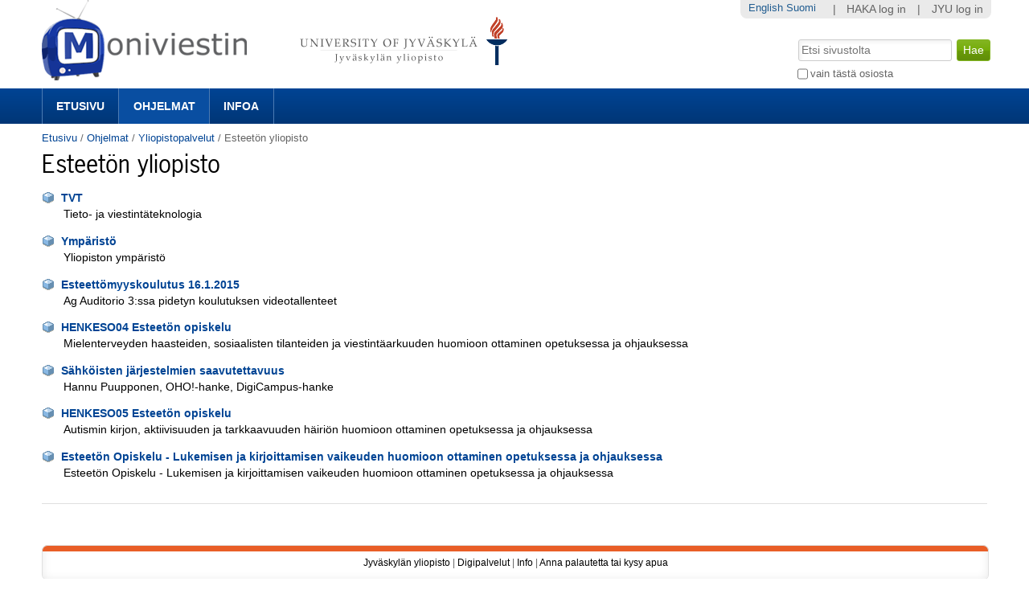

--- FILE ---
content_type: text/html;charset=utf-8
request_url: https://m3.jyu.fi/jyumv/ohjelmat/hallinto/esteeton-yliopisto/
body_size: 20027
content:
<!DOCTYPE html PUBLIC "-//W3C//DTD XHTML 1.0 Transitional//EN" "http://www.w3.org/TR/xhtml1/DTD/xhtml1-transitional.dtd"><html xmlns="http://www.w3.org/1999/xhtml" lang="fi" xml:lang="fi">
<head>
    <meta http-equiv="Content-Type" content="text/html; charset=utf-8" />

    
        <base href="https://m3.jyu.fi/jyumv/ohjelmat/hallinto/esteeton-yliopisto/" /><!--[if lt IE 7]></base><![endif]-->
    

    
        <meta content="text/plain" name="DC.format" /><meta content="Kansio" name="DC.type" /><meta content="2014/06/04 - " name="DC.date.valid_range" /><meta content="2014-06-04T10:52:48+02:00" name="DC.date.modified" /><meta content="2014-06-04T10:52:41+02:00" name="DC.date.created" /><meta content="fi" name="DC.language" />
<!-- this page has no js translations -->

  
    <link rel="stylesheet" type="text/css" media="screen" href="https://m3.jyu.fi/jyumv/portal_css/M3Theme/reset-cachekey-d43406984e10d71c750c064823656a58.css" />
    <style type="text/css" media="screen">@import url(https://m3.jyu.fi/jyumv/portal_css/M3Theme/resourceplone.formwidget.autocompletejquery.autocomplete-cachekey-088d00219348297e252918bc19c6559c.css);</style>
    <link rel="stylesheet" type="text/css" href="https://m3.jyu.fi/jyumv/portal_css/M3Theme/base-cachekey-e9deb91a304b33b4e8beddbd3f57eeac.css" />
    <link rel="stylesheet" type="text/css" href="https://m3.jyu.fi/jyumv/portal_css/M3Theme/resourcejyu.tinymceoembedcssno-iframe-borders-cachekey-99db0f6d3a74c0410cbe94f98bb50cbe.css" />
    <link rel="stylesheet" type="text/css" media="screen" href="https://m3.jyu.fi/jyumv/portal_css/M3Theme/++resource++jyu.autodelete/css/style.css" title="Styles for warning viewlets in jyu.autodelete" />
    <style type="text/css" media="screen">@import url(https://m3.jyu.fi/jyumv/portal_css/M3Theme/++resource++jyu.m3.personalmediapages/css/easyaddportlet.css);</style>
    <link rel="stylesheet" type="text/css" media="screen" href="https://m3.jyu.fi/jyumv/portal_css/M3Theme/resourceplone.app.jquerytools.dateinput-cachekey-446e94cc3d824dedee97631e8fe3ee04.css" />
    <style type="text/css" media="screen">@import url(https://m3.jyu.fi/jyumv/portal_css/M3Theme/resourcejyu.rsslisting.stylesrsslisting-cachekey-5da169d4f3a621055a32d1b31a3aa283.css);</style>
    <link rel="stylesheet" type="text/css" href="https://m3.jyu.fi/jyumv/portal_css/M3Theme/resourcejyu.pathkeycsspathkey-cachekey-205fbccb87eb59a575cbefc38bbbca48.css" />
    <link rel="stylesheet" type="text/css" href="https://m3.jyu.fi/jyumv/portal_css/M3Theme/themejyu.theme2011dzstyle-cachekey-29b77856e65cf90796c5095312411a51.css" />
    <link rel="stylesheet" type="text/css" href="https://m3.jyu.fi/jyumv/portal_css/M3Theme/++resource++collective.fontawesome/css/font-awesome.min.css" />

  
  
    <script type="text/javascript" src="https://m3.jyu.fi/jyumv/portal_javascripts/M3Theme/resourceplone.app.jquery-cachekey-b4a677594797a495ed3a6328224846b6.js"></script>
    <script type="text/javascript" src="https://m3.jyu.fi/jyumv/portal_javascripts/M3Theme/resourceplone.formwidget.autocompletejquery.autocomplete.min-cachekey-0a3fa2dd71783e8ed7ed5d348f1c8581.js"></script>
    <script type="text/javascript" src="https://m3.jyu.fi/jyumv/portal_javascripts/M3Theme/resourcejyu.m3.mediajs3rdpartyprettyprint-cachekey-880e4efe72a2c5462a612fc4b23ece9a.js"></script>
    <script type="text/javascript" src="https://m3.jyu.fi/jyumv/portal_javascripts/M3Theme/resourcejyu.m3.mediajs3rdpartyvideojs.ga-cachekey-2b88e07ba1e86c93d32d10ee2fd5c44c.js"></script>


<title>Esteetön yliopisto — Moniviestin</title>
        
    <link rel="canonical" href="https://m3.jyu.fi/jyumv/ohjelmat/hallinto/esteeton-yliopisto" />
    <script type="text/javascript">
    if (window.jQuery !== undefined) { jQuery(function($) {
      if ($.datepick !== undefined) {
        var lt = String.fromCharCode(60),
            gt = String.fromCharCode(62),
        options = {
          yearRange: 'c-25:c+5', firstDay: 1,
          showTrigger: lt + 'button type="button" class="datepick"' + gt +
                       lt + 'img src="https://m3.jyu.fi/jyumv/popup_calendar.png" alt="" /' + gt +
                       lt + '/button' + gt
        };
        $.datepick.setDefaults($.datepick.regional['fi']);
        $(".date-widget, .datetime-widget").parent().datepick_z3cform(options);
      }
    })};
    </script>


    
    <link rel="apple-touch-icon" href="https://m3.jyu.fi/jyumv/touch_icon.png" />


<script type="text/javascript">
        jQuery(function($){
            if (typeof($.datepicker) != "undefined"){
              $.datepicker.setDefaults(
                jQuery.extend($.datepicker.regional['fi'],
                {dateFormat: 'dd.mm.yy'}));
            }
        });
        </script>




    <link rel="search" href="https://m3.jyu.fi/jyumv/@@search" title="Etsi tältä sivustolta" />



        
        
        
        
        

        
        <meta name="generator" content="Plone - http://plone.org" />
    

  
  <meta name="viewport" content="initial-scale=1" />
  <link rel="shortcut icon" type="image/x-icon" href="/jyumv/++theme++jyu.theme2011dz/images/favicon.ico" />
  <script type="text/javascript" src="https://use.typekit.com/kqo4yzt.js"></script>
  <script type="text/javascript">try{Typekit.load();}catch(e){}</script>
<meta property="og:image" content="https://m3.jyu.fi/jyumv/++resource++jyu.m3.media/images/program.png" /></head>

<body dir="ltr" class="template-folder_listing portaltype-folder site-jyumv section-ohjelmat subsection-hallinto subsection-hallinto-esteeton-yliopisto icons-on userrole-anonymous"><div id="top"></div><div id="above-navbar">
  <div id="above-navbar-wrapper" class="page-width-magic">
    <div id="above-navbar-content" class="cell position-0 width-16">
      
    <p class="hiddenStructure">
  <a accesskey="2" href="https://m3.jyu.fi/jyumv/ohjelmat/hallinto/esteeton-yliopisto/#content">Siirry sisältöön.</a> |

  <a accesskey="6" href="https://m3.jyu.fi/jyumv/ohjelmat/hallinto/esteeton-yliopisto/#portal-globalnav">Siirry navigointiin</a>
</p>








<div id="portal-logos">

  <span>
    <a title="Moniviestin" accesskey="1" href="https://m3.jyu.fi/jyumv">
        <img alt="moniviestinlogo" src="https://m3.jyu.fi/jyumv/moniviestinlogo.png" />
    </a>
  </span>
</div>

    <p class="hiddenStructure">Navigation</p>

    



    </div>
  </div>
</div><div id="navbar">
  <div id="navbar-wrapper" class="page-width-magic">
    <div id="navbar-positioning" class="cell position-0 width-16">
      <a class="mobile-link mobile-link-sections">Sections</a>
      <a class="mobile-link mobile-link-search">Search</a>
      <ul id="navbar-content" class="hide-on-mobile mobile-transition"><li id="portaltab-index_html" class="plain"><a href="https://m3.jyu.fi/jyumv" title="">Etusivu</a></li><li id="portaltab-vanhat-ohjelmat-linkki" class="selected"><a href="https://m3.jyu.fi/jyumv/ohjelmat" title="Vanhat ohjelmat Moniviestimessä organisaatiorakenteen mukaan">Ohjelmat</a></li><li id="portaltab-info-linkki" class="plain"><a href="https://m3.jyu.fi/jyumv/ohjeet" title="Mikä Moniviestin? Infoa ja ohjeita.">Infoa</a></li></ul>
    </div>
  </div>
</div><div id="jyu-search-tools-wrapper" class="hide-on-mobile mobile-transition">
  <div id="portal-searchbox-wrapper" class="page-width-magic"> <div id="portal-searchbox">

    <form id="searchGadget_form" action="https://m3.jyu.fi/jyumv/@@search">

        <div class="LSBox">
        <label class="hiddenStructure" for="searchGadget">Hae</label>

        <input name="SearchableText" type="text" size="18" title="Etsi sivustolta" placeholder="Etsi sivustolta" accesskey="4" class="searchField" id="searchGadget" />

        <input class="searchButton" type="submit" value="Hae" />

        <div class="searchSection">
            <input id="searchbox_currentfolder_only" class="noborder" type="checkbox" name="path" value="/jyumv/ohjelmat/hallinto/esteeton-yliopisto" />
            <label for="searchbox_currentfolder_only" style="cursor: pointer">vain tästä osiosta</label>
        </div>

        <div class="LSResult" id="LSResult"><div class="LSShadow" id="LSShadow"></div></div>
        </div>
    </form>

    <div id="portal-advanced-search" class="hiddenStructure">
        <a href="https://m3.jyu.fi/jyumv/@@search" accesskey="5">Laajennettu haku...</a>
    </div>

</div></div>
</div><div id="below-navbar" class="page-width-magic">
  <div id="above-content" class="row">
    <div id="breadcrumbs" class="cell position-0 width-16">

    
    <span id="breadcrumbs-home">
        <a href="https://m3.jyu.fi/jyumv">Etusivu</a>
        <span class="breadcrumbSeparator">
            /
            
        </span>
    </span>
    <span id="breadcrumbs-1" dir="ltr">
        
            <a href="https://m3.jyu.fi/jyumv/ohjelmat">Ohjelmat</a>
            <span class="breadcrumbSeparator">
                /
                
            </span>
            
         
    </span>
    <span id="breadcrumbs-2" dir="ltr">
        
            <a href="https://m3.jyu.fi/jyumv/ohjelmat/hallinto">Yliopistopalvelut</a>
            <span class="breadcrumbSeparator">
                /
                
            </span>
            
         
    </span>
    <span id="breadcrumbs-3" dir="ltr">
        
            
            
            <span id="breadcrumbs-current">Esteetön yliopisto</span>
         
    </span>

</div>
    
  </div>

  <div id="portal-columns" class="row">
    <div id="column-content" class="cell position-0 width-16">
      <div id="viewlet-above-content">


</div><dl class="portalMessage info" id="kssPortalMessage" style="display:none">
        <dt>Info</dt>
        <dd></dd>
    </dl><div id="content">

                            

                            

                             <div id="viewlet-above-content-title"></div>
                             
                                 
                                 
            
                <h1 id="parent-fieldname-title" class="documentFirstHeading">
                    Esteetön yliopisto
                </h1>
            
            
        
                             
                             <div id="viewlet-below-content-title"></div>

                             
                                 
                                 
            
                
            
            
        
                             

                             <div id="viewlet-above-content-body"></div>
                             <div id="content-core">
                                 


    

    
    
    

        <dl>
            
            
                
                <dt class="">

                    <span class="summary">
                        <img width="16" height="16" src="https://m3.jyu.fi/jyumv/++resource++jyu.m3.media/images/program.png" alt="Ohjelma Troff document" />
                        <a href="https://m3.jyu.fi/jyumv/ohjelmat/hallinto/esteeton-yliopisto/tvt" class="contenttype-jyu-m3-media-content-program state-published url">TVT</a>
                    </span>

                    <span class="documentByLine">
                        
                        
                        
                         
                        
                    </span>

                </dt>

                <dd>
                    <span class="description">Tieto- ja viestintäteknologia</span>
                </dd>
            
            
            
            
            
                
                <dt class="">

                    <span class="summary">
                        <img width="16" height="16" src="https://m3.jyu.fi/jyumv/++resource++jyu.m3.media/images/program.png" alt="Ohjelma object code" />
                        <a href="https://m3.jyu.fi/jyumv/ohjelmat/hallinto/esteeton-yliopisto/ymparisto" class="contenttype-jyu-m3-media-content-program state-private url">Ympäristö</a>
                    </span>

                    <span class="documentByLine">
                        
                        
                        
                         
                        
                    </span>

                </dt>

                <dd>
                    <span class="description">Yliopiston ympäristö</span>
                </dd>
            
            
            
            
            
                
                <dt class="">

                    <span class="summary">
                        <img width="16" height="16" src="https://m3.jyu.fi/jyumv/++resource++jyu.m3.media/images/program.png" alt="Ohjelma" />
                        <a href="https://m3.jyu.fi/jyumv/ohjelmat/hallinto/esteeton-yliopisto/esteettomyyskoulutus-16-1.2015" class="contenttype-jyu-m3-media-content-program state-published url">Esteettömyyskoulutus 16.1.2015</a>
                    </span>

                    <span class="documentByLine">
                        
                        
                        
                         
                        
                    </span>

                </dt>

                <dd>
                    <span class="description">Ag Auditorio 3:ssa pidetyn koulutuksen videotallenteet</span>
                </dd>
            
            
            
            
            
                
                <dt class="">

                    <span class="summary">
                        <img width="16" height="16" src="https://m3.jyu.fi/jyumv/++resource++jyu.m3.media/images/program.png" alt="Ohjelma" />
                        <a href="https://m3.jyu.fi/jyumv/ohjelmat/hallinto/esteeton-yliopisto/henkeso04-esteeton-opiskelu" class="contenttype-jyu-m3-media-content-program state-private url">HENKESO04 Esteetön opiskelu</a>
                    </span>

                    <span class="documentByLine">
                        
                        
                        
                         
                        
                    </span>

                </dt>

                <dd>
                    <span class="description">Mielenterveyden haasteiden, sosiaalisten tilanteiden ja viestintäarkuuden huomioon ottaminen opetuksessa ja ohjauksessa</span>
                </dd>
            
            
            
            
            
                
                <dt class="">

                    <span class="summary">
                        <img width="16" height="16" src="https://m3.jyu.fi/jyumv/++resource++jyu.m3.media/images/program.png" alt="Ohjelma" />
                        <a href="https://m3.jyu.fi/jyumv/ohjelmat/hallinto/esteeton-yliopisto/sahkoisten-jarjestelmien-saavutettavuus" class="contenttype-jyu-m3-media-content-program state-published url">Sähköisten järjestelmien saavutettavuus</a>
                    </span>

                    <span class="documentByLine">
                        
                        
                        
                         
                        
                    </span>

                </dt>

                <dd>
                    <span class="description">Hannu Puupponen, OHO!-hanke, DigiCampus-hanke</span>
                </dd>
            
            
            
            
            
                
                <dt class="">

                    <span class="summary">
                        <img width="16" height="16" src="https://m3.jyu.fi/jyumv/++resource++jyu.m3.media/images/program.png" alt="Ohjelma" />
                        <a href="https://m3.jyu.fi/jyumv/ohjelmat/hallinto/esteeton-yliopisto/henkeso05" class="contenttype-jyu-m3-media-content-program state-private url">HENKESO05 Esteetön opiskelu</a>
                    </span>

                    <span class="documentByLine">
                        
                        
                        
                         
                        
                    </span>

                </dt>

                <dd>
                    <span class="description">Autismin kirjon, aktiivisuuden ja tarkkaavuuden häiriön huomioon ottaminen opetuksessa ja ohjauksessa</span>
                </dd>
            
            
            
            
            
                
                <dt class="">

                    <span class="summary">
                        <img width="16" height="16" src="https://m3.jyu.fi/jyumv/++resource++jyu.m3.media/images/program.png" alt="Ohjelma" />
                        <a href="https://m3.jyu.fi/jyumv/ohjelmat/hallinto/esteeton-yliopisto/esteetonopiskelu" class="contenttype-jyu-m3-media-content-program state-private url">Esteetön Opiskelu - Lukemisen ja kirjoittamisen vaikeuden huomioon ottaminen opetuksessa ja ohjauksessa</a>
                    </span>

                    <span class="documentByLine">
                        
                        
                        
                         
                        
                    </span>

                </dt>

                <dd>
                    <span class="description">Esteetön Opiskelu - Lukemisen ja kirjoittamisen vaikeuden huomioon ottaminen opetuksessa ja ohjauksessa</span>
                </dd>
            
            
            
        </dl>

        

    <!-- Navigation -->







    
    
        
    

    
    



                             </div>
                             <div id="viewlet-below-content-body">



    <div class="visualClear"><!-- --></div>

    <div class="documentActions">
        

        

    </div>



</div>

                            
                        </div>
    





</div>
    
    
  </div>

  <div id="jyu-site-tools-wrapper">
    <div id="jyu-site-tools" class="page-width-magic">
      <div id="quicknav-personaltools-wrapper"><ul class="actionMenu deactivated" id="portal-personaltools">
  <li id="anon-personalbar">
    
        <a href="" id="personaltools-copy_of_separator"> | </a>
    
    
        <a href="https://m3.jyu.fi/jyumv/shiblogin?came_from=https://m3.jyu.fi/jyumv/ohjelmat/hallinto/esteeton-yliopisto" id="personaltools-haka_login">HAKA log in</a>
    
    
        <a href="" id="personaltools-separator"> | </a>
    
    
        <a href="https://m3.jyu.fi/Shibboleth.sso/Login?target=https://m3.jyu.fi/jyumv/shiblogin?came_from=https://m3.jyu.fi/jyumv/ohjelmat/hallinto/esteeton-yliopisto&amp;entityID=https://login.jyu.fi/idp/shibboleth" id="personaltools-jyu_login">JYU log in</a>
    
  </li>
</ul><ul id="portal-languageselector">
    
    <li class="language-en">
        <a href="https://m3.jyu.fi/jyumv/ohjelmat/hallinto/esteeton-yliopisto/switchLanguage?set_language=en" title="English">English</a>
    </li>
    
    
    <li class="currentLanguage language-fi">
        <a href="https://m3.jyu.fi/jyumv/ohjelmat/hallinto/esteeton-yliopisto/switchLanguage?set_language=fi" title="Suomi">Suomi</a>
    </li>
    
</ul></div>
      <div id="language-selector-wrapper"></div>
    </div>
  </div>
  <div id="portal-footer-wrapper" class="row">
    <div id="portal-footer" class="cell position-0 width-16">
      <span class="facultycolor"></span>
      <div id="portal-footer-content"><p style="text-align: center; "><a class="external-link" href="https://www.jyu.fi" target="_self">Jyväskylän yliopisto</a> | <a class="external-link" href="https://www.jyu.fi/digipalvelut/" style="text-align: center; " target="_self">Digipalvelut</a> | <a title="Moniviestin-info" href="https://m3.jyu.fi/jyumv/ohjeet" class="internal-link" target="_self">Info</a> | <a href="https://m3.jyu.fi/jyumv/ohjeet/tukipyynto-moniviestin" class="internal-link" target="_self">Anna palautetta tai kysy apua</a></p></div>
    </div>
  </div><script type="text/javascript">
  var _paq = _paq || [];
  _paq.push(['trackPageView']);
  _paq.push(['enableLinkTracking']);
  (function() {
    var u="//piwik.app.jyu.fi/";
    _paq.push(['setTrackerUrl', u+'piwik.php']);
    _paq.push(['setSiteId', 1]);
    var d=document, g=d.createElement('script'), s=d.getElementsByTagName('script')[0];
    g.type='text/javascript'; g.async=true; g.defer=true; g.src=u+'piwik.js'; s.parentNode.insertBefore(g,s);
  })();
</script>

</div><!-- below-navbar --></body>
</html>

--- FILE ---
content_type: text/css;charset=utf-8
request_url: https://m3.jyu.fi/jyumv/portal_css/M3Theme/resourcejyu.tinymceoembedcssno-iframe-borders-cachekey-99db0f6d3a74c0410cbe94f98bb50cbe.css
body_size: 6223
content:

/* - ++resource++jyu.tinymceoembed/css/no-iframe-borders.css - */
@media screen {
/* https://m3.jyu.fi/jyumv/portal_css/++resource++jyu.tinymceoembed/css/no-iframe-borders.css?original=1 */
#content-core iframe {
border: 0px;
border-style: none;
}

}


/* - ++resource++plone.app.jquerytools.overlays.css - */
@media screen {
/* https://m3.jyu.fi/jyumv/portal_css/++resource++plone.app.jquerytools.overlays.css?original=1 */
div.overlay {
width: auto;
height: auto;
/* */
display: none;
/* */
margin: 1em;
}
div.overlay-iframe,
div.overlay-ajax {
width: 60%;
min-height: 100px;
z-index: 99; /* */
}
div.overlay-iframe {
height: 60%;
}
/* */
div.overlaybg div.close,
div.overlay div.close {
background-image: url(++resource++plone.app.jquerytools.pb_close.png);
position: absolute;
left: -14px;
top: -14px;
cursor: pointer;
height: 30px;
width: 30px;
}
.pb-ajax {
overflow-y: auto;
}
.pb-ajax, .pb-image {
background-color: #fff;
border: 1px solid #999;
white-space: normal;
box-shadow: 0 0 3em 0.5em #666;
-moz-box-shadow: 0 0 3em 0.5em #666;
-webkit-box-shadow: 0 0 3em #666;
}
.pb-ajax > div {
width: 92%;
padding: 1em;
}
.pb-ajax .documentActions {display:none}
div.overlay div.close span {
display: block;
height: 1px;
margin: -1px 0 0 -1px;
overflow: hidden;
padding: 0;
width: 1px;
}
div.overlay textarea { width: 100%; }
/* */
div.overlay .link-parent { display: none; }
div.overlay #createGroup legend { display: none; }
div.overlay #createGroup fieldset { border: none; }
/* */
div.overlay p {
margin-bottom: 1em;
}
div.overlay label {
margin-bottom: 0.25em;
}
div.overlay a:hover {
color: #75ad0a;
}
div.overlay a.selected {
color: #000000;
}
div.overlay .formTab {
margin-right:1em;
font-weight: bold;
}
div.overlay .formTab.lastFormTab {
margin-right:0em;
}
div.overlay .formControls a {
display: block;
margin: 0.75em;
}
}


/* XXX ERROR -- could not find '++resource++plone.app.dexterity.overlays.css'*/

/* - ++resource++jyu.z3cform.datepicker/jquery.datepick.css - */
@media screen {
/* https://m3.jyu.fi/jyumv/portal_css/++resource++jyu.z3cform.datepicker/jquery.datepick.css?original=1 */
button.datepick {
border: none;
background: transparent;
cursor: pointer;
}
.datepick-popup {
font-size: 62.5%;
padding: 0.5em;
position: relative;
background-color: white;
border: 0.1em solid #ddd;
z-index: 3;
box-shadow: 0 0 1em black;
-moz-box-shadow: 0 0 1em black;
-webkit-box-shadow: 0 0 1em black;
border-radius: 0.5em;
-moz-border-radius: 0.5em;
-webkit-border-radius: 0.5em;
z-index: 3;
}
#exposeMask ~ .datepick-popup {
z-index: 10000;
}
.datepick-popup .datepick-nav {
font-size: 1.2em;
text-align: center;
}
.datepick-popup .datepick-nav a:hover {
text-decoration: underline;
}
.datepick-popup .datepick-cmd-prev {
float: left;
}
.datepick-popup .datepick-cmd-next {
float: right;
}
.datepick-popup .datepick-month-header {
margin: 0.75em 0;
text-align: center;
white-space: nowrap;
}
.datepick-popup .datepick-month-header select {
padding-right: 0.5em;
}
.datepick-popup .datepick-today {
border: 0.1em dotted black;
}
.datepick-popup .datepick-clear-fix {
clear: both;
}
.datepick-popup .datepick-cmd-clear {
display: none;
}
.datepick-popup .datepick-cmd-close {
float: right;
}
.datepick-popup .datepick-cmd-close:before {
content: "X ";
}
.datepick-popup .datepick-ctrl a:hover {
text-decoration: underline;
}
.datepick-popup table {
margin: auto auto;
border-collapse: collapse;
}
.datepick-popup table th {
text-align: center;
font-weight: normal;
font-size: 1.4em;
}
.datepick-popup table td {
width: 2.7em;
height: 2.5em;
overflow: hidden;
text-align: center;
vertical-align: middle;
}
.datepick-popup table td a {
font-size: 1.4em;
cursor: default;
text-decoration: none;
width: 1.843em;
display: inline-block;
padding-top: 0.286em;
padding-bottom: 0.357em;
color: black;
border: 0.071em solid transparent;
cursor: pointer;
}
.datepick-popup table td a.selected {
border: 0.1em solid black;
font-weight: bold;
}
.datepick-popup table td a.datepick-weekend {
background: #ddd;
}
.datepick-popup table td a:hover {
background: #ddd;
}
.datepick-popup table td a.datepick-weekend:hover {
background: #848484;
}
}


/* - ++resource++jyu.pathkey/css/embed.css - */
@media screen {
/* https://m3.jyu.fi/jyumv/portal_css/++resource++jyu.pathkey/css/embed.css?original=1 */
.pathkeyEmbed html {
overflow: hidden;
}
.pathkeyEmbed body#embeded, .pathkeyEmbed #portal-columns {
background-image: none;
}
.pathkeyEmbed #portal-column-content {
/* */
background-color: #dddddd;
padding: 15px 15px 5px 15px;
-moz-border-radius: 15px;
-webkit-border-radius: 15px;
border-radius: 15px;
padding: 1em;
}
.pathkeyEmbed .embed-content {
padding: 15px 15px 5px 15px;
background-color: white !important;
-moz-border-radius: 15px;
-webkit-border-radius: 15px;
border-radius: 15px;
}

}


/* - ploneCustom.css - */
@media all {
/* https://m3.jyu.fi/jyumv/portal_css/ploneCustom.css?original=1 */
/* */
.quickUpload {
display: none !important;
}
/* */
.section-Members #fieldsetlegend-dates {
display: none !important;
}
#above-navbar {
background: none repeat scroll 0 0 #FFFFFF !important;
clear: both;
height: 110px !important;
}
#portal-personaltools, #portal-quicknav {
float: right !important;
}
#portal-languageselector {
float: left;
padding: 2px 0 0 1em;
}
#searchGadget {
height: 2em;
width: 15em;
}
#portal-searchbox {
top: 4.4em;
}
.m3Media {
width: 22em;
min-width: 22em;
overflow: overlay;
min-height: 230px;
margin: 0 1em 1em 0 !important;
}
.mediaPoster {
max-height: 100px;
}
.m3Media .mediaTitle h4 {
white-space: normal !important;
}
.player {
margin-bottom: 1em;
}
#embedCode textarea,
#embedCode input,
#positionUrl input {
background: #fff;
}
.onlyInEmbed {
cursor: pointer;
}
.submenu {
border-radius: 0px 15px 15px 15px !important;
padding-left: 0em;
}
.submenu .submenuBorders {
padding: 0em !important;
}
.playerTabControls {
padding-left: 0px !important;
}
#content .submenu .submenuBorders p {
margin-top: 0em;
}
#androidLink {
margin-right: 1em;
}
/* */
#formfield-form-widgets-poster:after {
content: "Lisää tässä vain kuva, älä videota!";
font-weight: bold;
}
/* */
@media handheld, screen and (max-device-width: 480px) {
#portal-column-content {
margin-left: auto !important;
}
.pathkeyEmbed #portal-column-content {
padding: 0em;
margin-left:auto;
}
}
@media only screen
and (min-device-width : 320px)
and (max-device-width : 640px) {
.section-Members #formfield-form-widgets-poster,
.section-Members #formfield-form-widgets-email,
.section-Members #edit-bar {
display: none;
}
*/
.section-en .userrole-manager #edit-bar,
.section-en .userrole-editor #edit-bar {
display: block;
}
*/
}
.quickUpload {
display: none !important;
}

}



--- FILE ---
content_type: text/css; charset=utf-8
request_url: https://m3.jyu.fi/jyumv/portal_css/M3Theme/++resource++jyu.m3.personalmediapages/css/easyaddportlet.css
body_size: 762
content:
/* line 3, ../scss/easyaddportlet.scss */
.easyAddActions {
  -moz-border-radius: 5px;
  -webkit-border-radius: 5px;
  -o-border-radius: 5px;
  -ms-border-radius: 5px;
  -khtml-border-radius: 5px;
  border-radius: 5px;
  margin-left: 0.5em;
  margin-right: 0.5em;
  padding: 0.3em;
  background-color: #75AD0A !important;
}
/* line 15, ../scss/easyaddportlet.scss */
.easyAddActions .easyAddHeader, .easyAddActions .easyAddType {
  background-color: #75AD0A !important;
}
/* line 17, ../scss/easyaddportlet.scss */
.easyAddActions .easyAddHeader a, .easyAddActions .easyAddType a {
  color: white !important;
  font-weight: normal;
  border-bottom: 0px !important;
  padding: 3px;
}
/* line 23, ../scss/easyaddportlet.scss */
.easyAddActions .easyAddHeader a:hover, .easyAddActions .easyAddType a:hover {
  background-color: white !important;
  color: black !important;
}
/* line 29, ../scss/easyaddportlet.scss */
.easyAddActions .easyAddActive {
  display: block;
}

/* line 36, ../scss/easyaddportlet.scss */
.portletEasyAdd .portletItem {
  padding: 0.7em !important;
}
/* line 39, ../scss/easyaddportlet.scss */
.portletEasyAdd .easyAddViewAll {
  margin: 0.5em;
  margin-left: 1em;
  margin-bottom: 1em;
}


--- FILE ---
content_type: text/css;charset=utf-8
request_url: https://m3.jyu.fi/jyumv/portal_css/M3Theme/resourcejyu.rsslisting.stylesrsslisting-cachekey-5da169d4f3a621055a32d1b31a3aa283.css
body_size: -160
content:

/* - ++resource++jyu.rsslisting.styles/rsslisting.css - */
@media screen {
/* https://m3.jyu.fi/jyumv/portal_css/++resource++jyu.rsslisting.styles/rsslisting.css?original=1 */
dl.rssListing dt.even {
background-color: transparent;
}
dl.rssListing dd.even {
background-color: transparent;
}
}



--- FILE ---
content_type: text/css;charset=utf-8
request_url: https://m3.jyu.fi/jyumv/portal_css/M3Theme/resourcejyu.pathkeycsspathkey-cachekey-205fbccb87eb59a575cbefc38bbbca48.css
body_size: 75695
content:

/* - ++resource++jyu.pathkey/css/pathkey.css - */
@media screen {
/* https://m3.jyu.fi/jyumv/portal_css/++resource++jyu.pathkey/css/pathkey.css?original=1 */
.pathkey-field {
float:left;
}
.pathkey-send {
margin-left: 2px;
}

}


/* - ++resource++jyu.chat/chatbehavior.css - */
/* https://m3.jyu.fi/jyumv/portal_css/++resource++jyu.chat/chatbehavior.css?original=1 */
#content .chat-messages {
max-height: 200px;
overflow-y: auto;
margin-bottom:5px;
}
.nick-error {
color: #FF0000;
margin-left: 2px;
}
.chat {
position: relative;
}
.chat input {
font-size: 100%;
}
.chatMessageFrom {
margin-left: 0.5em;
}
.chat input[name="nick"] {
width: 8em;
margin:0;
margin-right: 5px;
margin-top: 5px;
margin-bottom:5px;
}
.chat input[name="message"] {
max-width: 65%;
margin-right: 5px;
margin-top: 5px;
margin-bottom:5px;
}
.chat button[id="chat-send-button"] {
font-size: 11px;
margin:0;
}
.chat .chat-controls {
margin-top: 5px;
}
#content .chat .chatMessage {
margin: 0;
}
.chat .chatMessageSent {
display: inline-block;
}
.chat .chatMessageFrom {
display: inline-block;
min-width: 6em;
text-align: right;
font-weight: bold;
margin-right: 1ex;
}
.chat .chatMessageFrom:after {
content: ":";
}
.chat .chatMessageBody {
display: inline-block;
}
.chat .chatPendingMessage {
opacity: 0.5;
}
.chat .new-messages-notify {
margin: 5px;
}
/* */
.chat .pure-button:hover {
filter: progid:DXImageTransform.Microsoft.gradient(startColorstr='#00000000', endColorstr='#1a000000',GradientType=0);
background-image: -webkit-gradient(linear, 0 0, 0 100%, from(transparent), color-stop(40%, rgba(0,0,0, 0.05)), to(rgba(0,0,0, 0.10)));
background-image: -webkit-linear-gradient(transparent, rgba(0,0,0, 0.05) 40%, rgba(0,0,0, 0.10));
background-image: -moz-linear-gradient(top, rgba(0,0,0, 0.05) 0%, rgba(0,0,0, 0.10));
background-image: -ms-linear-gradient(transparent, rgba(0,0,0, 0.05) 40%, rgba(0,0,0, 0.10));
background-image: -o-linear-gradient(transparent, rgba(0,0,0, 0.05) 40%, rgba(0,0,0, 0.10));
background-image: linear-gradient(transparent, rgba(0,0,0, 0.05) 40%, rgba(0,0,0, 0.10));
}
.chat .pure-button-error {
background: rgb(202, 60, 60); /* */
color: white;
font-size: 11px;
margin-bottom: 8px;
}
.chat .pure-button-error {
color: none;
}
.chat .pure-button-primary {
background: rgb(0, 120, 231); /* */
}
.chat .pure-button-success {
background: rgb(28, 184, 65); /* */
}
.chat .new-messages-notify-button {
font-weight: bold;
font-size: 11px;
color: white;
}
.chat #reconnect-button-container {
text-align: center;
width: 100%;
height: 100%;
position: absolute;
background: #FFFFFF;
}
.chat #reconnect-button-container .inlineblock {
text-align: center;
display: inline-block;
zoom: 1;
display*: inline; /* */
}
.chat #chat-reconnect-button {
font-size: 20px;
}
.chat .connection-lost-message {
font-size: 20px;
}


/* - ++resource++jyu.m3.media/js/3rdparty/video-js/video-js.css - */
@media screen {
/* https://m3.jyu.fi/jyumv/portal_css/++resource++jyu.m3.media/js/3rdparty/video-js/video-js.css?original=1 */
.video-js .vjs-big-play-button:before, .video-js .vjs-control:before, .video-js .vjs-modal-dialog, .vjs-modal-dialog .vjs-modal-dialog-content {
position: absolute;
top: 0;
left: 0;
width: 100%;
height: 100%; }
.video-js .vjs-big-play-button:before, .video-js .vjs-control:before {
text-align: center; }
@font-face {
font-family: VideoJS;
src: url("font/VideoJS.eot?#iefix") format("eot"); }
@font-face {
font-family: VideoJS;
src: url([data-uri]) format("woff"), url([data-uri]) format("truetype");
font-weight: normal;
font-style: normal; }
.vjs-icon-play, .video-js .vjs-big-play-button, .video-js .vjs-play-control {
font-family: VideoJS;
font-weight: normal;
font-style: normal; }
.vjs-icon-play:before, .video-js .vjs-big-play-button:before, .video-js .vjs-play-control:before {
content: "\f101"; }
.vjs-icon-play-circle {
font-family: VideoJS;
font-weight: normal;
font-style: normal; }
.vjs-icon-play-circle:before {
content: "\f102"; }
.vjs-icon-pause, .video-js .vjs-play-control.vjs-playing {
font-family: VideoJS;
font-weight: normal;
font-style: normal; }
.vjs-icon-pause:before, .video-js .vjs-play-control.vjs-playing:before {
content: "\f103"; }
.vjs-icon-volume-mute, .video-js .vjs-mute-control.vjs-vol-0,
.video-js .vjs-volume-menu-button.vjs-vol-0 {
font-family: VideoJS;
font-weight: normal;
font-style: normal; }
.vjs-icon-volume-mute:before, .video-js .vjs-mute-control.vjs-vol-0:before,
.video-js .vjs-volume-menu-button.vjs-vol-0:before {
content: "\f104"; }
.vjs-icon-volume-low, .video-js .vjs-mute-control.vjs-vol-1,
.video-js .vjs-volume-menu-button.vjs-vol-1 {
font-family: VideoJS;
font-weight: normal;
font-style: normal; }
.vjs-icon-volume-low:before, .video-js .vjs-mute-control.vjs-vol-1:before,
.video-js .vjs-volume-menu-button.vjs-vol-1:before {
content: "\f105"; }
.vjs-icon-volume-mid, .video-js .vjs-mute-control.vjs-vol-2,
.video-js .vjs-volume-menu-button.vjs-vol-2 {
font-family: VideoJS;
font-weight: normal;
font-style: normal; }
.vjs-icon-volume-mid:before, .video-js .vjs-mute-control.vjs-vol-2:before,
.video-js .vjs-volume-menu-button.vjs-vol-2:before {
content: "\f106"; }
.vjs-icon-volume-high, .video-js .vjs-mute-control,
.video-js .vjs-volume-menu-button {
font-family: VideoJS;
font-weight: normal;
font-style: normal; }
.vjs-icon-volume-high:before, .video-js .vjs-mute-control:before,
.video-js .vjs-volume-menu-button:before {
content: "\f107"; }
.vjs-icon-fullscreen-enter, .video-js .vjs-fullscreen-control {
font-family: VideoJS;
font-weight: normal;
font-style: normal; }
.vjs-icon-fullscreen-enter:before, .video-js .vjs-fullscreen-control:before {
content: "\f108"; }
.vjs-icon-fullscreen-exit, .video-js.vjs-fullscreen .vjs-fullscreen-control {
font-family: VideoJS;
font-weight: normal;
font-style: normal; }
.vjs-icon-fullscreen-exit:before, .video-js.vjs-fullscreen .vjs-fullscreen-control:before {
content: "\f109"; }
.vjs-icon-square {
font-family: VideoJS;
font-weight: normal;
font-style: normal; }
.vjs-icon-square:before {
content: "\f10a"; }
.vjs-icon-spinner {
font-family: VideoJS;
font-weight: normal;
font-style: normal; }
.vjs-icon-spinner:before {
content: "\f10b"; }
.vjs-icon-subtitles, .video-js .vjs-subtitles-button {
font-family: VideoJS;
font-weight: normal;
font-style: normal; }
.vjs-icon-subtitles:before, .video-js .vjs-subtitles-button:before {
content: "\f10c"; }
.vjs-icon-captions, .video-js .vjs-captions-button {
font-family: VideoJS;
font-weight: normal;
font-style: normal; }
.vjs-icon-captions:before, .video-js .vjs-captions-button:before {
content: "\f10d"; }
.vjs-icon-chapters, .video-js .vjs-chapters-button {
font-family: VideoJS;
font-weight: normal;
font-style: normal; }
.vjs-icon-chapters:before, .video-js .vjs-chapters-button:before {
content: "\f10e"; }
.vjs-icon-share {
font-family: VideoJS;
font-weight: normal;
font-style: normal; }
.vjs-icon-share:before {
content: "\f10f"; }
.vjs-icon-cog {
font-family: VideoJS;
font-weight: normal;
font-style: normal; }
.vjs-icon-cog:before {
content: "\f110"; }
.vjs-icon-circle, .video-js .vjs-mouse-display, .video-js .vjs-play-progress, .video-js .vjs-volume-level {
font-family: VideoJS;
font-weight: normal;
font-style: normal; }
.vjs-icon-circle:before, .video-js .vjs-mouse-display:before, .video-js .vjs-play-progress:before, .video-js .vjs-volume-level:before {
content: "\f111"; }
.vjs-icon-circle-outline {
font-family: VideoJS;
font-weight: normal;
font-style: normal; }
.vjs-icon-circle-outline:before {
content: "\f112"; }
.vjs-icon-circle-inner-circle {
font-family: VideoJS;
font-weight: normal;
font-style: normal; }
.vjs-icon-circle-inner-circle:before {
content: "\f113"; }
.vjs-icon-hd {
font-family: VideoJS;
font-weight: normal;
font-style: normal; }
.vjs-icon-hd:before {
content: "\f114"; }
.vjs-icon-cancel, .video-js .vjs-control.vjs-close-button {
font-family: VideoJS;
font-weight: normal;
font-style: normal; }
.vjs-icon-cancel:before, .video-js .vjs-control.vjs-close-button:before {
content: "\f115"; }
.vjs-icon-replay {
font-family: VideoJS;
font-weight: normal;
font-style: normal; }
.vjs-icon-replay:before {
content: "\f116"; }
.vjs-icon-facebook {
font-family: VideoJS;
font-weight: normal;
font-style: normal; }
.vjs-icon-facebook:before {
content: "\f117"; }
.vjs-icon-gplus {
font-family: VideoJS;
font-weight: normal;
font-style: normal; }
.vjs-icon-gplus:before {
content: "\f118"; }
.vjs-icon-linkedin {
font-family: VideoJS;
font-weight: normal;
font-style: normal; }
.vjs-icon-linkedin:before {
content: "\f119"; }
.vjs-icon-twitter {
font-family: VideoJS;
font-weight: normal;
font-style: normal; }
.vjs-icon-twitter:before {
content: "\f11a"; }
.vjs-icon-tumblr {
font-family: VideoJS;
font-weight: normal;
font-style: normal; }
.vjs-icon-tumblr:before {
content: "\f11b"; }
.vjs-icon-pinterest {
font-family: VideoJS;
font-weight: normal;
font-style: normal; }
.vjs-icon-pinterest:before {
content: "\f11c"; }
.vjs-icon-audio-description, .video-js .vjs-descriptions-button {
font-family: VideoJS;
font-weight: normal;
font-style: normal; }
.vjs-icon-audio-description:before, .video-js .vjs-descriptions-button:before {
content: "\f11d"; }
.vjs-icon-audio, .video-js .vjs-audio-button {
font-family: VideoJS;
font-weight: normal;
font-style: normal; }
.vjs-icon-audio:before, .video-js .vjs-audio-button:before {
content: "\f11e"; }
.video-js {
display: block;
vertical-align: top;
box-sizing: border-box;
color: #fff;
background-color: #000;
position: relative;
padding: 0;
font-size: 10px;
line-height: 1;
font-weight: normal;
font-style: normal;
font-family: Arial, Helvetica, sans-serif;
-webkit-user-select: none;
-moz-user-select: none;
-ms-user-select: none;
user-select: none; }
.video-js:-moz-full-screen {
position: absolute; }
.video-js:-webkit-full-screen {
width: 100% !important;
height: 100% !important; }
.video-js *,
.video-js *:before,
.video-js *:after {
box-sizing: inherit; }
.video-js ul {
font-family: inherit;
font-size: inherit;
line-height: inherit;
list-style-position: outside;
margin-left: 0;
margin-right: 0;
margin-top: 0;
margin-bottom: 0; }
.video-js.vjs-fluid,
.video-js.vjs-16-9,
.video-js.vjs-4-3 {
width: 100%;
max-width: 100%;
height: 0; }
.video-js.vjs-16-9 {
padding-top: 56.25%; }
.video-js.vjs-4-3 {
padding-top: 75%; }
.video-js.vjs-fill {
width: 100%;
height: 100%; }
.video-js .vjs-tech {
position: absolute;
top: 0;
left: 0;
width: 100%;
height: 100%; }
body.vjs-full-window {
padding: 0;
margin: 0;
height: 100%;
overflow-y: auto; }
.vjs-full-window .video-js.vjs-fullscreen {
position: fixed;
overflow: hidden;
z-index: 1000;
left: 0;
top: 0;
bottom: 0;
right: 0; }
.video-js.vjs-fullscreen {
width: 100% !important;
height: 100% !important;
padding-top: 0 !important; }
.video-js.vjs-fullscreen.vjs-user-inactive {
cursor: none; }
.vjs-hidden {
display: none !important; }
.vjs-disabled {
opacity: 0.5;
cursor: default; }
.video-js .vjs-offscreen {
height: 1px;
left: -9999px;
position: absolute;
top: 0;
width: 1px; }
.vjs-lock-showing {
display: block !important;
opacity: 1;
visibility: visible; }
.vjs-no-js {
padding: 20px;
color: #fff;
background-color: #000;
font-size: 18px;
font-family: Arial, Helvetica, sans-serif;
text-align: center;
width: 300px;
height: 150px;
margin: 0px auto; }
.vjs-no-js a,
.vjs-no-js a:visited {
color: #66A8CC; }
.video-js .vjs-big-play-button {
font-size: 3em;
line-height: 1.5em;
height: 1.5em;
width: 3em;
display: block;
position: absolute;
top: 10px;
left: 10px;
padding: 0;
cursor: pointer;
opacity: 1;
border: 0.06666em solid #fff;
background-color: #2B333F;
background-color: rgba(43, 51, 63, 0.7);
-webkit-border-radius: 0.3em;
-moz-border-radius: 0.3em;
border-radius: 0.3em;
-webkit-transition: all 0.4s;
-moz-transition: all 0.4s;
-o-transition: all 0.4s;
transition: all 0.4s; }
.vjs-big-play-centered .vjs-big-play-button {
top: 50%;
left: 50%;
margin-top: -0.75em;
margin-left: -1.5em; }
.video-js:hover .vjs-big-play-button,
.video-js .vjs-big-play-button:focus {
outline: 0;
border-color: #fff;
background-color: #73859f;
background-color: rgba(115, 133, 159, 0.5);
-webkit-transition: all 0s;
-moz-transition: all 0s;
-o-transition: all 0s;
transition: all 0s; }
.vjs-controls-disabled .vjs-big-play-button,
.vjs-has-started .vjs-big-play-button,
.vjs-using-native-controls .vjs-big-play-button,
.vjs-error .vjs-big-play-button {
display: none; }
.vjs-has-started.vjs-paused.vjs-show-big-play-button-on-pause .vjs-big-play-button {
display: block; }
.video-js button {
background: none;
border: none;
color: inherit;
display: inline-block;
overflow: visible;
font-size: inherit;
line-height: inherit;
text-transform: none;
text-decoration: none;
transition: none;
-webkit-appearance: none;
-moz-appearance: none;
appearance: none; }
.video-js .vjs-control.vjs-close-button {
cursor: pointer;
height: 3em;
position: absolute;
right: 0;
top: 0.5em;
z-index: 2; }
.vjs-menu-button {
cursor: pointer; }
.vjs-menu-button.vjs-disabled {
cursor: default; }
.vjs-workinghover .vjs-menu-button.vjs-disabled:hover .vjs-menu {
display: none; }
.vjs-menu .vjs-menu-content {
display: block;
padding: 0;
margin: 0;
overflow: auto;
font-family: Arial, Helvetica, sans-serif; }
.vjs-scrubbing .vjs-menu-button:hover .vjs-menu {
display: none; }
.vjs-menu li {
list-style: none;
margin: 0;
padding: 0.2em 0;
line-height: 1.4em;
font-size: 1.2em;
text-align: center;
text-transform: lowercase; }
.vjs-menu li.vjs-menu-item:focus,
.vjs-menu li.vjs-menu-item:hover {
outline: 0;
background-color: #73859f;
background-color: rgba(115, 133, 159, 0.5); }
.vjs-menu li.vjs-selected,
.vjs-menu li.vjs-selected:focus,
.vjs-menu li.vjs-selected:hover {
background-color: #fff;
color: #2B333F; }
.vjs-menu li.vjs-menu-title {
text-align: center;
text-transform: uppercase;
font-size: 1em;
line-height: 2em;
padding: 0;
margin: 0 0 0.3em 0;
font-weight: bold;
cursor: default; }
.vjs-menu-button-popup .vjs-menu {
display: none;
position: absolute;
bottom: 0;
width: 10em;
left: -3em;
height: 0em;
margin-bottom: 1.5em;
border-top-color: rgba(43, 51, 63, 0.7); }
.vjs-menu-button-popup .vjs-menu .vjs-menu-content {
background-color: #2B333F;
background-color: rgba(43, 51, 63, 0.7);
position: absolute;
width: 100%;
bottom: 1.5em;
max-height: 15em; }
.vjs-workinghover .vjs-menu-button-popup:hover .vjs-menu,
.vjs-menu-button-popup .vjs-menu.vjs-lock-showing {
display: block; }
.video-js .vjs-menu-button-inline {
-webkit-transition: all 0.4s;
-moz-transition: all 0.4s;
-o-transition: all 0.4s;
transition: all 0.4s;
overflow: hidden; }
.video-js .vjs-menu-button-inline:before {
width: 2.222222222em; }
.video-js .vjs-menu-button-inline:hover,
.video-js .vjs-menu-button-inline:focus,
.video-js .vjs-menu-button-inline.vjs-slider-active,
.video-js.vjs-no-flex .vjs-menu-button-inline {
width: 12em; }
.video-js .vjs-menu-button-inline.vjs-slider-active {
-webkit-transition: none;
-moz-transition: none;
-o-transition: none;
transition: none; }
.vjs-menu-button-inline .vjs-menu {
opacity: 0;
height: 100%;
width: auto;
position: absolute;
left: 4em;
top: 0;
padding: 0;
margin: 0;
-webkit-transition: all 0.4s;
-moz-transition: all 0.4s;
-o-transition: all 0.4s;
transition: all 0.4s; }
.vjs-menu-button-inline:hover .vjs-menu,
.vjs-menu-button-inline:focus .vjs-menu,
.vjs-menu-button-inline.vjs-slider-active .vjs-menu {
display: block;
opacity: 1; }
.vjs-no-flex .vjs-menu-button-inline .vjs-menu {
display: block;
opacity: 1;
position: relative;
width: auto; }
.vjs-no-flex .vjs-menu-button-inline:hover .vjs-menu,
.vjs-no-flex .vjs-menu-button-inline:focus .vjs-menu,
.vjs-no-flex .vjs-menu-button-inline.vjs-slider-active .vjs-menu {
width: auto; }
.vjs-menu-button-inline .vjs-menu-content {
width: auto;
height: 100%;
margin: 0;
overflow: hidden; }
.video-js .vjs-control-bar {
display: none;
width: 100%;
position: absolute;
bottom: 0;
left: 0;
right: 0;
height: 3.0em;
background-color: #2B333F;
background-color: rgba(43, 51, 63, 0.7); }
.vjs-has-started .vjs-control-bar {
display: -webkit-box;
display: -webkit-flex;
display: -ms-flexbox;
display: flex;
visibility: visible;
opacity: 1;
-webkit-transition: visibility 0.1s, opacity 0.1s;
-moz-transition: visibility 0.1s, opacity 0.1s;
-o-transition: visibility 0.1s, opacity 0.1s;
transition: visibility 0.1s, opacity 0.1s; }
.vjs-has-started.vjs-user-inactive.vjs-playing .vjs-control-bar {
visibility: visible;
opacity: 0;
-webkit-transition: visibility 1s, opacity 1s;
-moz-transition: visibility 1s, opacity 1s;
-o-transition: visibility 1s, opacity 1s;
transition: visibility 1s, opacity 1s; }
.vjs-controls-disabled .vjs-control-bar,
.vjs-using-native-controls .vjs-control-bar,
.vjs-error .vjs-control-bar {
display: none !important; }
.vjs-audio.vjs-has-started.vjs-user-inactive.vjs-playing .vjs-control-bar {
opacity: 1;
visibility: visible; }
.vjs-has-started.vjs-no-flex .vjs-control-bar {
display: table; }
.video-js .vjs-control {
outline: none;
position: relative;
text-align: center;
margin: 0;
padding: 0;
height: 100%;
width: 4em;
-webkit-box-flex: none;
-moz-box-flex: none;
-webkit-flex: none;
-ms-flex: none;
flex: none; }
.video-js .vjs-control:before {
font-size: 1.8em;
line-height: 1.67; }
.video-js .vjs-control:focus:before,
.video-js .vjs-control:hover:before,
.video-js .vjs-control:focus {
text-shadow: 0em 0em 1em white; }
.video-js .vjs-control-text {
border: 0;
clip: rect(0 0 0 0);
height: 1px;
margin: -1px;
overflow: hidden;
padding: 0;
position: absolute;
width: 1px; }
.vjs-no-flex .vjs-control {
display: table-cell;
vertical-align: middle; }
.video-js .vjs-custom-control-spacer {
display: none; }
.video-js .vjs-progress-control {
-webkit-box-flex: auto;
-moz-box-flex: auto;
-webkit-flex: auto;
-ms-flex: auto;
flex: auto;
display: -webkit-box;
display: -webkit-flex;
display: -ms-flexbox;
display: flex;
-webkit-box-align: center;
-webkit-align-items: center;
-ms-flex-align: center;
align-items: center;
min-width: 4em; }
.vjs-live .vjs-progress-control {
display: none; }
.video-js .vjs-progress-holder {
-webkit-box-flex: auto;
-moz-box-flex: auto;
-webkit-flex: auto;
-ms-flex: auto;
flex: auto;
-webkit-transition: all 0.2s;
-moz-transition: all 0.2s;
-o-transition: all 0.2s;
transition: all 0.2s;
height: 0.3em; }
.video-js .vjs-progress-control:hover .vjs-progress-holder {
font-size: 1.666666666666666666em; }
/* */
.video-js .vjs-progress-control:hover .vjs-time-tooltip,
.video-js .vjs-progress-control:hover .vjs-mouse-display:after,
.video-js .vjs-progress-control:hover .vjs-play-progress:after {
font-family: Arial, Helvetica, sans-serif;
visibility: visible;
font-size: 0.6em; }
.video-js .vjs-progress-holder .vjs-play-progress,
.video-js .vjs-progress-holder .vjs-load-progress,
.video-js .vjs-progress-holder .vjs-tooltip-progress-bar,
.video-js .vjs-progress-holder .vjs-load-progress div {
position: absolute;
display: block;
height: 100%;
margin: 0;
padding: 0;
width: 0;
left: 0;
top: 0; }
.video-js .vjs-mouse-display:before {
display: none; }
.video-js .vjs-play-progress {
background-color: #fff; }
.video-js .vjs-play-progress:before {
position: absolute;
top: -0.333333333333333em;
right: -0.5em;
font-size: 0.9em; }
.video-js .vjs-time-tooltip,
.video-js .vjs-mouse-display:after,
.video-js .vjs-play-progress:after {
visibility: hidden;
pointer-events: none;
position: absolute;
top: -3.4em;
right: -1.9em;
font-size: 0.9em;
color: #000;
content: attr(data-current-time);
padding: 6px 8px 8px 8px;
background-color: #fff;
background-color: rgba(255, 255, 255, 0.8);
-webkit-border-radius: 0.3em;
-moz-border-radius: 0.3em;
border-radius: 0.3em; }
.video-js .vjs-time-tooltip,
.video-js .vjs-play-progress:before,
.video-js .vjs-play-progress:after {
z-index: 1; }
.video-js .vjs-progress-control .vjs-keep-tooltips-inside:after {
display: none; }
.video-js .vjs-load-progress {
background: #bfc7d3;
background: rgba(115, 133, 159, 0.5); }
.video-js .vjs-load-progress div {
background: white;
background: rgba(115, 133, 159, 0.75); }
.video-js.vjs-no-flex .vjs-progress-control {
width: auto; }
.video-js .vjs-time-tooltip {
display: inline-block;
height: 2.4em;
position: relative;
float: right;
right: -1.9em; }
.vjs-tooltip-progress-bar {
visibility: hidden; }
.video-js .vjs-progress-control .vjs-mouse-display {
display: none;
position: absolute;
width: 1px;
height: 100%;
background-color: #000;
z-index: 1; }
.vjs-no-flex .vjs-progress-control .vjs-mouse-display {
z-index: 0; }
.video-js .vjs-progress-control:hover .vjs-mouse-display {
display: block; }
.video-js.vjs-user-inactive .vjs-progress-control .vjs-mouse-display,
.video-js.vjs-user-inactive .vjs-progress-control .vjs-mouse-display:after {
visibility: hidden;
opacity: 0;
-webkit-transition: visibility 1s, opacity 1s;
-moz-transition: visibility 1s, opacity 1s;
-o-transition: visibility 1s, opacity 1s;
transition: visibility 1s, opacity 1s; }
.video-js.vjs-user-inactive.vjs-no-flex .vjs-progress-control .vjs-mouse-display,
.video-js.vjs-user-inactive.vjs-no-flex .vjs-progress-control .vjs-mouse-display:after {
display: none; }
.vjs-mouse-display .vjs-time-tooltip,
.video-js .vjs-progress-control .vjs-mouse-display:after {
color: #fff;
background-color: #000;
background-color: rgba(0, 0, 0, 0.8); }
.video-js .vjs-slider {
outline: 0;
position: relative;
cursor: pointer;
padding: 0;
margin: 0 0.45em 0 0.45em;
background-color: #73859f;
background-color: rgba(115, 133, 159, 0.5); }
.video-js .vjs-slider:focus {
text-shadow: 0em 0em 1em white;
-webkit-box-shadow: 0 0 1em #fff;
-moz-box-shadow: 0 0 1em #fff;
box-shadow: 0 0 1em #fff; }
.video-js .vjs-mute-control,
.video-js .vjs-volume-menu-button {
cursor: pointer;
-webkit-box-flex: none;
-moz-box-flex: none;
-webkit-flex: none;
-ms-flex: none;
flex: none; }
.video-js .vjs-volume-control {
width: 5em;
-webkit-box-flex: none;
-moz-box-flex: none;
-webkit-flex: none;
-ms-flex: none;
flex: none;
display: -webkit-box;
display: -webkit-flex;
display: -ms-flexbox;
display: flex;
-webkit-box-align: center;
-webkit-align-items: center;
-ms-flex-align: center;
align-items: center; }
.video-js .vjs-volume-bar {
margin: 1.35em 0.45em; }
.vjs-volume-bar.vjs-slider-horizontal {
width: 5em;
height: 0.3em; }
.vjs-volume-bar.vjs-slider-vertical {
width: 0.3em;
height: 5em;
margin: 1.35em auto; }
.video-js .vjs-volume-level {
position: absolute;
bottom: 0;
left: 0;
background-color: #fff; }
.video-js .vjs-volume-level:before {
position: absolute;
font-size: 0.9em; }
.vjs-slider-vertical .vjs-volume-level {
width: 0.3em; }
.vjs-slider-vertical .vjs-volume-level:before {
top: -0.5em;
left: -0.3em; }
.vjs-slider-horizontal .vjs-volume-level {
height: 0.3em; }
.vjs-slider-horizontal .vjs-volume-level:before {
top: -0.3em;
right: -0.5em; }
.vjs-volume-bar.vjs-slider-vertical .vjs-volume-level {
height: 100%; }
.vjs-volume-bar.vjs-slider-horizontal .vjs-volume-level {
width: 100%; }
.vjs-menu-button-popup.vjs-volume-menu-button .vjs-menu {
display: block;
width: 0;
height: 0;
border-top-color: transparent; }
.vjs-menu-button-popup.vjs-volume-menu-button-vertical .vjs-menu {
left: 0.5em;
height: 8em; }
.vjs-menu-button-popup.vjs-volume-menu-button-horizontal .vjs-menu {
left: -2em; }
.vjs-menu-button-popup.vjs-volume-menu-button .vjs-menu-content {
height: 0;
width: 0;
overflow-x: hidden;
overflow-y: hidden; }
.vjs-volume-menu-button-vertical:hover .vjs-menu-content,
.vjs-volume-menu-button-vertical:focus .vjs-menu-content,
.vjs-volume-menu-button-vertical.vjs-slider-active .vjs-menu-content,
.vjs-volume-menu-button-vertical .vjs-lock-showing .vjs-menu-content {
height: 8em;
width: 2.9em; }
.vjs-volume-menu-button-horizontal:hover .vjs-menu-content,
.vjs-volume-menu-button-horizontal:focus .vjs-menu-content,
.vjs-volume-menu-button-horizontal .vjs-slider-active .vjs-menu-content,
.vjs-volume-menu-button-horizontal .vjs-lock-showing .vjs-menu-content {
height: 2.9em;
width: 8em; }
.vjs-volume-menu-button.vjs-menu-button-inline .vjs-menu-content {
background-color: transparent !important; }
.vjs-poster {
display: inline-block;
vertical-align: middle;
background-repeat: no-repeat;
background-position: 50% 50%;
background-size: contain;
background-color: #000000;
cursor: pointer;
margin: 0;
padding: 0;
position: absolute;
top: 0;
right: 0;
bottom: 0;
left: 0;
height: 100%; }
.vjs-poster img {
display: block;
vertical-align: middle;
margin: 0 auto;
max-height: 100%;
padding: 0;
width: 100%; }
.vjs-has-started .vjs-poster {
display: none; }
.vjs-audio.vjs-has-started .vjs-poster {
display: block; }
.vjs-using-native-controls .vjs-poster {
display: none; }
.video-js .vjs-live-control {
display: -webkit-box;
display: -webkit-flex;
display: -ms-flexbox;
display: flex;
-webkit-box-align: flex-start;
-webkit-align-items: flex-start;
-ms-flex-align: flex-start;
align-items: flex-start;
-webkit-box-flex: auto;
-moz-box-flex: auto;
-webkit-flex: auto;
-ms-flex: auto;
flex: auto;
font-size: 1em;
line-height: 3em; }
.vjs-no-flex .vjs-live-control {
display: table-cell;
width: auto;
text-align: left; }
.video-js .vjs-time-control {
-webkit-box-flex: none;
-moz-box-flex: none;
-webkit-flex: none;
-ms-flex: none;
flex: none;
font-size: 1em;
line-height: 3em;
min-width: 2em;
width: auto;
padding-left: 1em;
padding-right: 1em; }
.vjs-live .vjs-time-control {
display: none; }
.video-js .vjs-current-time,
.vjs-no-flex .vjs-current-time {
display: none; }
.video-js .vjs-duration,
.vjs-no-flex .vjs-duration {
display: none; }
.vjs-time-divider {
display: none;
line-height: 3em; }
.vjs-live .vjs-time-divider {
display: none; }
.video-js .vjs-play-control {
cursor: pointer;
-webkit-box-flex: none;
-moz-box-flex: none;
-webkit-flex: none;
-ms-flex: none;
flex: none; }
.vjs-text-track-display {
position: absolute;
bottom: 3em;
left: 0;
right: 0;
top: 0;
pointer-events: none; }
.video-js.vjs-user-inactive.vjs-playing .vjs-text-track-display {
bottom: 1em; }
.video-js .vjs-text-track {
font-size: 1.4em;
text-align: center;
margin-bottom: 0.1em;
background-color: #000;
background-color: rgba(0, 0, 0, 0.5); }
.vjs-subtitles {
color: #fff; }
.vjs-captions {
color: #fc6; }
.vjs-tt-cue {
display: block; }
video::-webkit-media-text-track-display {
-moz-transform: translateY(-3em);
-ms-transform: translateY(-3em);
-o-transform: translateY(-3em);
-webkit-transform: translateY(-3em);
transform: translateY(-3em); }
.video-js.vjs-user-inactive.vjs-playing video::-webkit-media-text-track-display {
-moz-transform: translateY(-1.5em);
-ms-transform: translateY(-1.5em);
-o-transform: translateY(-1.5em);
-webkit-transform: translateY(-1.5em);
transform: translateY(-1.5em); }
.video-js .vjs-fullscreen-control {
cursor: pointer;
-webkit-box-flex: none;
-moz-box-flex: none;
-webkit-flex: none;
-ms-flex: none;
flex: none; }
.vjs-playback-rate .vjs-playback-rate-value {
font-size: 1.5em;
line-height: 2;
position: absolute;
top: 0;
left: 0;
width: 100%;
height: 100%;
text-align: center; }
.vjs-playback-rate .vjs-menu {
width: 4em;
left: 0em; }
.vjs-error .vjs-error-display .vjs-modal-dialog-content {
font-size: 1.4em;
text-align: center; }
.vjs-error .vjs-error-display:before {
color: #fff;
content: 'X';
font-family: Arial, Helvetica, sans-serif;
font-size: 4em;
left: 0;
line-height: 1;
margin-top: -0.5em;
position: absolute;
text-shadow: 0.05em 0.05em 0.1em #000;
text-align: center;
top: 50%;
vertical-align: middle;
width: 100%; }
.vjs-loading-spinner {
display: none;
position: absolute;
top: 50%;
left: 50%;
margin: -25px 0 0 -25px;
opacity: 0.85;
text-align: left;
border: 6px solid rgba(43, 51, 63, 0.7);
box-sizing: border-box;
background-clip: padding-box;
width: 50px;
height: 50px;
border-radius: 25px; }
.vjs-seeking .vjs-loading-spinner,
.vjs-waiting .vjs-loading-spinner {
display: block; }
.vjs-loading-spinner:before,
.vjs-loading-spinner:after {
content: "";
position: absolute;
margin: -6px;
box-sizing: inherit;
width: inherit;
height: inherit;
border-radius: inherit;
opacity: 1;
border: inherit;
border-color: transparent;
border-top-color: white; }
.vjs-seeking .vjs-loading-spinner:before,
.vjs-seeking .vjs-loading-spinner:after,
.vjs-waiting .vjs-loading-spinner:before,
.vjs-waiting .vjs-loading-spinner:after {
-webkit-animation: vjs-spinner-spin 1.1s cubic-bezier(0.6, 0.2, 0, 0.8) infinite, vjs-spinner-fade 1.1s linear infinite;
animation: vjs-spinner-spin 1.1s cubic-bezier(0.6, 0.2, 0, 0.8) infinite, vjs-spinner-fade 1.1s linear infinite; }
.vjs-seeking .vjs-loading-spinner:before,
.vjs-waiting .vjs-loading-spinner:before {
border-top-color: white; }
.vjs-seeking .vjs-loading-spinner:after,
.vjs-waiting .vjs-loading-spinner:after {
border-top-color: white;
-webkit-animation-delay: 0.44s;
animation-delay: 0.44s; }
@keyframes vjs-spinner-spin {
100% {
transform: rotate(360deg); } }
@-webkit-keyframes vjs-spinner-spin {
100% {
-webkit-transform: rotate(360deg); } }
@keyframes vjs-spinner-fade {
0% {
border-top-color: #73859f; }
20% {
border-top-color: #73859f; }
35% {
border-top-color: white; }
60% {
border-top-color: #73859f; }
100% {
border-top-color: #73859f; } }
@-webkit-keyframes vjs-spinner-fade {
0% {
border-top-color: #73859f; }
20% {
border-top-color: #73859f; }
35% {
border-top-color: white; }
60% {
border-top-color: #73859f; }
100% {
border-top-color: #73859f; } }
.vjs-chapters-button .vjs-menu ul {
width: 24em; }
.video-js.vjs-layout-tiny:not(.vjs-fullscreen) .vjs-custom-control-spacer {
-webkit-box-flex: auto;
-moz-box-flex: auto;
-webkit-flex: auto;
-ms-flex: auto;
flex: auto; }
.video-js.vjs-layout-tiny:not(.vjs-fullscreen).vjs-no-flex .vjs-custom-control-spacer {
width: auto; }
.video-js.vjs-layout-tiny:not(.vjs-fullscreen) .vjs-current-time, .video-js.vjs-layout-tiny:not(.vjs-fullscreen) .vjs-time-divider, .video-js.vjs-layout-tiny:not(.vjs-fullscreen) .vjs-duration, .video-js.vjs-layout-tiny:not(.vjs-fullscreen) .vjs-remaining-time,
.video-js.vjs-layout-tiny:not(.vjs-fullscreen) .vjs-playback-rate, .video-js.vjs-layout-tiny:not(.vjs-fullscreen) .vjs-progress-control,
.video-js.vjs-layout-tiny:not(.vjs-fullscreen) .vjs-mute-control, .video-js.vjs-layout-tiny:not(.vjs-fullscreen) .vjs-volume-control, .video-js.vjs-layout-tiny:not(.vjs-fullscreen) .vjs-volume-menu-button,
.video-js.vjs-layout-tiny:not(.vjs-fullscreen) .vjs-chapters-button, .video-js.vjs-layout-tiny:not(.vjs-fullscreen) .vjs-descriptions-button, .video-js.vjs-layout-tiny:not(.vjs-fullscreen) .vjs-captions-button,
.video-js.vjs-layout-tiny:not(.vjs-fullscreen) .vjs-subtitles-button, .video-js.vjs-layout-tiny:not(.vjs-fullscreen) .vjs-audio-button {
display: none; }
.video-js.vjs-layout-x-small:not(.vjs-fullscreen) .vjs-current-time, .video-js.vjs-layout-x-small:not(.vjs-fullscreen) .vjs-time-divider, .video-js.vjs-layout-x-small:not(.vjs-fullscreen) .vjs-duration, .video-js.vjs-layout-x-small:not(.vjs-fullscreen) .vjs-remaining-time,
.video-js.vjs-layout-x-small:not(.vjs-fullscreen) .vjs-playback-rate,
.video-js.vjs-layout-x-small:not(.vjs-fullscreen) .vjs-mute-control, .video-js.vjs-layout-x-small:not(.vjs-fullscreen) .vjs-volume-control, .video-js.vjs-layout-x-small:not(.vjs-fullscreen) .vjs-volume-menu-button,
.video-js.vjs-layout-x-small:not(.vjs-fullscreen) .vjs-chapters-button, .video-js.vjs-layout-x-small:not(.vjs-fullscreen) .vjs-descriptions-button, .video-js.vjs-layout-x-small:not(.vjs-fullscreen) .vjs-captions-button,
.video-js.vjs-layout-x-small:not(.vjs-fullscreen) .vjs-subtitles-button, .video-js.vjs-layout-x-small:not(.vjs-fullscreen) .vjs-audio-button {
display: none; }
.video-js.vjs-layout-small:not(.vjs-fullscreen) .vjs-current-time, .video-js.vjs-layout-small:not(.vjs-fullscreen) .vjs-time-divider, .video-js.vjs-layout-small:not(.vjs-fullscreen) .vjs-duration, .video-js.vjs-layout-small:not(.vjs-fullscreen) .vjs-remaining-time,
.video-js.vjs-layout-small:not(.vjs-fullscreen) .vjs-playback-rate,
.video-js.vjs-layout-small:not(.vjs-fullscreen) .vjs-mute-control, .video-js.vjs-layout-small:not(.vjs-fullscreen) .vjs-volume-control,
.video-js.vjs-layout-small:not(.vjs-fullscreen) .vjs-chapters-button, .video-js.vjs-layout-small:not(.vjs-fullscreen) .vjs-descriptions-button, .video-js.vjs-layout-small:not(.vjs-fullscreen) .vjs-captions-button,
.video-js.vjs-layout-small:not(.vjs-fullscreen) .vjs-subtitles-button .vjs-audio-button {
display: none; }
.vjs-caption-settings {
position: relative;
top: 1em;
background-color: #2B333F;
background-color: rgba(43, 51, 63, 0.75);
color: #fff;
margin: 0 auto;
padding: 0.5em;
height: 16em;
font-size: 12px;
width: 40em; }
.vjs-caption-settings .vjs-tracksettings {
top: 0;
bottom: 1em;
left: 0;
right: 0;
position: absolute;
overflow: auto; }
.vjs-caption-settings .vjs-tracksettings-colors,
.vjs-caption-settings .vjs-tracksettings-font {
float: left; }
.vjs-caption-settings .vjs-tracksettings-colors:after,
.vjs-caption-settings .vjs-tracksettings-font:after,
.vjs-caption-settings .vjs-tracksettings-controls:after {
clear: both; }
.vjs-caption-settings .vjs-tracksettings-controls {
position: absolute;
bottom: 1em;
right: 1em; }
.vjs-caption-settings .vjs-tracksetting {
margin: 5px;
padding: 3px;
min-height: 40px;
border: none; }
.vjs-caption-settings .vjs-tracksetting label,
.vjs-caption-settings .vjs-tracksetting legend {
display: block;
width: 100px;
margin-bottom: 5px; }
.vjs-caption-settings .vjs-tracksetting span {
display: inline;
margin-left: 5px;
vertical-align: top;
float: right; }
.vjs-caption-settings .vjs-tracksetting > div {
margin-bottom: 5px;
min-height: 20px; }
.vjs-caption-settings .vjs-tracksetting > div:last-child {
margin-bottom: 0;
padding-bottom: 0;
min-height: 0; }
.vjs-caption-settings label > input {
margin-right: 10px; }
.vjs-caption-settings fieldset {
margin-top: 1em;
margin-left: .5em; }
.vjs-caption-settings fieldset .vjs-label {
position: absolute;
clip: rect(1px 1px 1px 1px);
/* */
clip: rect(1px, 1px, 1px, 1px);
padding: 0;
border: 0;
height: 1px;
width: 1px;
overflow: hidden; }
.vjs-caption-settings input[type="button"] {
width: 40px;
height: 40px; }
.video-js .vjs-modal-dialog {
background: rgba(0, 0, 0, 0.8);
background: -webkit-linear-gradient(-90deg, rgba(0, 0, 0, 0.8), rgba(255, 255, 255, 0));
background: linear-gradient(180deg, rgba(0, 0, 0, 0.8), rgba(255, 255, 255, 0)); }
.vjs-modal-dialog .vjs-modal-dialog-content {
font-size: 1.2em;
line-height: 1.5;
padding: 20px 24px;
z-index: 1; }
@media print {
.video-js > *:not(.vjs-tech):not(.vjs-poster) {
visibility: hidden; } }
@media \0screen {
.vjs-user-inactive.vjs-playing .vjs-control-bar :before {
content: "";
}
}
@media \0screen {
.vjs-has-started.vjs-user-inactive.vjs-playing .vjs-control-bar {
visibility: hidden;
}
}

}


/* - ++resource++jyu.m3.media/css/player.css - */
@media screen {
/* https://m3.jyu.fi/jyumv/portal_css/++resource++jyu.m3.media/css/player.css?original=1 */
@charset "UTF-8";
/* */
.player {
margin-bottom: 2em;
}
.portletMediaPortlet .activatePortletChaptersEdit i {
color: black !important;
}
.chaptersPortletEdit {
padding: .5em;
}
.chaptersPortletEdit textarea {
width: 100%;
}
#videoSpinner {
margin: 5px;
height: 20px;
vertical-align: middle;
}
#videoSpinner img {
margin-right: 4px;
}
.mediaAttachments img {
margin-right: 0.5em;
}
.mediaAttachments li {
list-style-type: none;
list-style-image: url(tar.png);
}
.mediaAttachments dt {
margin-top: 0.3em;
margin-bottom: 0.3em;
}
#poster,
#poster * {
background-color: black;
text-align: center !important;
vertical-align: middle;
cursor: pointer;
}
#poster table {
margin: 0px;
}
/* */
.playerTabControls {
-moz-border-radius-topleft: 5px;
-moz-border-radius-topright: 5px;
-webkit-border-top-right-radius: 5px;
-webkit-border-top-left-radius: 5px;
border-top-left-radius: 5px;
border-top-right-radius: 5px;
margin-top: 7px;
padding-left: 8px;
position: relative;
vertical-align: top !important;
}
.playerTabControls button, .playerTabControls a {
padding: 4px;
overflow: hidden;
white-space: nowrap;
background-repeat: no-repeat;
background-position: center;
border: 0px solid #cbcbcb;
}
.playerTabControls .playerMenu {
-moz-border-radius-topleft: 5px;
-moz-border-radius-topright: 5px;
-webkit-border-top-right-radius: 5px;
-webkit-border-top-left-radius: 5px;
border-top-left-radius: 5px;
border-top-right-radius: 5px;
background-color: #cbcbcb;
cursor: pointer;
}
.playerTabControls .activeButton {
cursor: pointer;
color: black;
background-color: #dddddd;
}
.playerTabControls .playerButton {
-moz-border-radius: 5px;
-webkit-border-radius: 5px;
border-radius: 5px;
cursor: pointer;
}
.playerTabControls .buttonSeparator {
margin-left: 0.5em;
margin-right: 0.5em;
}
.disabledButton {
opacity: 0.4;
filter: alpha(opacity=40);
cursor: default !important;
}
#downloads li, #altQualities li {
vertical-align: middle;
}
ul.mediaDownloadLinks {
margin: 1em 0;
}
a.downloadLink,
a.downloadLink:visited,
a.downloadLink:active {
text-decoration: none;
border: 0px !important;
}
.downloadActive {
text-shadow: white 0px 0px 6px;
border: 2px solid white !important;
}
#listQualities {
text-align: center;
maring: 1em;
}
.chaptersEditHelp {
font-size: 0.8em;
}
.timeStampButton {
float: right;
width: 20px;
height: 20px;
border: 0px;
padding: 5px !important;
background: transparent;
cursor: pointer;
}
.timeStampButton:hover {
background: rgba(255, 255, 255, 0.5);
color: #e95e27;
border: 0;
}
.timeStampButton:before {
font-family: FontAwesome;
font-style: normal;
font-weight: normal;
text-decoration: inherit;
content: "";
}
.playerView {
padding: 8px 0;
display: inline-block;
font-size: 16px;
width: 100%;
}
#m3video video {
max-width: 100%;
}
#m3video .playerExtraControls {
background: #07141E;
}
#m3video .playerExtraControls #m3Link {
float: none;
}
#m3video .playerExtraControls a {
display: inline-block;
float: right;
margin: 0 .5em;
padding: .25em;
border: 0;
font-size: 75% !important;
color: #ccc !important;
}
#m3video .playerExtraControls a:hover {
color: #fff !important;
}
#m3audio .playerExtraControls a {
margin: .5em 0;
font-size: 80%;
}
.onlyInEmbed {
display: none !important;
}
#posterTitle {
position: absolute;
color: white;
text-shadow: black 0px 0px 10px;
font-size: 1em;
}
.chapters {
background-color: #dddddd;
-moz-border-radius: 15px;
-webkit-border-radius: 15px;
border-radius: 15px;
padding: 1em;
float: left;
width: 15em;
margin-right: 3em;
}
.chapters li,
.chapters a.seek:hover,
.chapters a.seek,
.chapters a.seek:hover {
color: black !important;
}
.chapters ul {
margin-left: 4em;
list-style-image: url("++resource++jyu.m3.media/images/chapters-active.png");
}
.mediaTimestamp a {
display: inline !important;
}
.mediaError {
color: white;
}
.audiojs {
width: 400px;
}
.audiojs .scrubber {
width: 220px;
}
.vjs-default-skin {
}
.vjs-default-skin.video-js {
width: 100% !important;
}
.vjs-default-skin .vjs-menu-item {
display: block;
}
.vjs-default-skin .vjs-menu-button-popup::before,
.vjs-default-skin .vjs-profiles-button::before {
font-family: FontAwesome;
font-style: normal;
font-weight: normal;
text-decoration: inherit;
content: "";
}
.vjs-default-skin .vjs-subtitles-button::before {
font-family: FontAwesome;
font-style: normal;
font-weight: normal;
text-decoration: inherit;
content: "";
}
.vjs-default-skin .vjs-captions-button::before {
font-family: FontAwesome;
font-style: normal;
font-weight: normal;
text-decoration: inherit;
content: "";
}
.vjs-default-skin ul.vjs-menu-content {
margin: 0 !important;
}
.vjs-default-skin a.m3LegacyFullscreen {
color: inherit !important;
}
.vjs-default-skin .vjs-text-track-display {
pointer-events: none;
}
.vjs-default-skin .vjs-text-track {
font-size: 1.8em;
text-align: center;
text-shadow: 1px 1px 2px black;
}
.vjs-default-skin .vjs-tt-cue {
padding: .25em;
}
.vjs-default-skin .vjs-fullscreen-control::before {
font-family: FontAwesome;
font-style: normal;
font-weight: normal;
text-decoration: inherit;
content: "";
}
.vjs-default-skin .vjs-load-progress {
background: #646464;
background: rgba(255, 255, 255, 0.4);
}
.vjs-default-skin .vjs-play-progress {
background: #e95e27 url([data-uri]) -50% 0 repeat;
}
.vjs-default-skin .vjs-volume-level {
background: #e95e27 url([data-uri]) -50% 0 repeat;
}
.vjs-default-skin .vjs-mute-control.vjs-vol-2::before,
.vjs-default-skin .vjs-volume-menu-button.vjs-vol-2::before {
font-family: FontAwesome;
font-style: normal;
font-weight: normal;
text-decoration: inherit;
content: "";
}
.vjs-default-skin .vjs-mute-control.vjs-vol-1:before,
.vjs-default-skin .vjs-volume-menu-button.vjs-vol-1::before {
font-family: FontAwesome;
font-style: normal;
font-weight: normal;
text-decoration: inherit;
content: "";
}
.vjs-default-skin .vjs-slider-handle:before {
font-family: FontAwesome;
font-style: normal;
font-weight: normal;
text-decoration: inherit;
content: "";
}
.vjs-default-skin .vjs-play-control::before {
font-family: FontAwesome;
font-style: normal;
font-weight: normal;
text-decoration: inherit;
content: "";
}
.vjs-default-skin .vjs-mute-control::before,
.vjs-default-skin .vjs-volume-menu-button::before {
font-family: FontAwesome;
font-style: normal;
font-weight: normal;
text-decoration: inherit;
content: "";
}
.vjs-default-skin .vjs-mute-control.vjs-vol-0::before,
.vjs-default-skin .vjs-volume-menu-button.vjs-vol-0::before {
font-family: FontAwesome;
font-style: normal;
font-weight: normal;
text-decoration: inherit;
content: "";
}
.vjs-default-skin .vjs-big-play-button {
/* */
left: 50%;
margin-left: -2.1em;
/* */
top: 50%;
margin-top: -1.4000000000000001em;
}
.vjs-default-skin .vjs-big-play-button:before {
font-family: FontAwesome;
font-style: normal;
font-weight: normal;
text-decoration: inherit;
content: "";
}
.vjs-default-skin.vjs-playing .vjs-play-control::before {
font-family: FontAwesome;
font-style: normal;
font-weight: normal;
text-decoration: inherit;
content: "";
}
.vjs-default-skin.vjs-fullscreen .vjs-fullscreen-control:before {
font-family: FontAwesome;
font-style: normal;
font-weight: normal;
text-decoration: inherit;
content: "";
}
html.m3EmbedMode,
html.m3EmbedMode > body,
html.m3EmbedMode > body > .playerView,
html.m3EmbedMode > body > .playerView > #m3video,
html.m3EmbedMode > body > .playerView > #m3video > .playerBorders,
html.m3EmbedMode > body > .playerView > #m3video > .playerBorders > #m3player {
height: 100% !important;
box-sizing: border-box;
}
#m3player audio {
width: 400px;
}
html.m3EmbedMode .playerExtraControls {
display: block !important;
}
html.m3EmbedMode #m3video {
margin-top: 20px;
}
html.m3EmbedMode #m3video .playerExtraControls {
position: absolute;
top: 0;
left: 0;
height: 20px;
width: 100%;
}
html.m3EmbedMode .playerView {
padding-top: 0;
padding-bottom: 20px;
-moz-box-sizing: border-box;
-webkit-box-sizing: border-box;
box-sizing: border-box;
}
html.m3EmbedMode .playerView #m3Link {
overflow-x: hidden;
max-width: 66%;
max-height: 20px;
text-overflow: ellipsis;
white-space: nowrap;
}

}


/* - ++resource++jyu.m3.media/css/accordion.css - */
@media screen {
/* https://m3.jyu.fi/jyumv/portal_css/++resource++jyu.m3.media/css/accordion.css?original=1 */
#accordion .arrow-n {
border-style: dashed;
border-color: transparent;
border-width: 0.53em;
display: -moz-inline-box;
display: inline-block;
/* */
font-size: 100px;
height: 0;
line-height: 0;
position: relative;
vertical-align: middle;
width: 0;
}
#accordion .arrow-n {
border-bottom-width: 1em;
border-bottom-style: solid;
border-bottom-color: #666;
bottom: 0.25em;
}
#accordion .accordionButton {
display: block;
margin-bottom: 8px;
text-align: left;
}
#accordion .accordionButton a {
margin: 0;
padding: 0;
font-size: 1em;
margin-left: 10px;
}
#accordion .accordionButton > i {
float: left;
min-width: 1em;
text-align: center;
}
#accordion .accordionContent {
padding: 12px 12px 12px 0px;
}
#add-player-attachments aside {
background: none repeat scroll 0 0 #FAFAFA;
border-radius: 3px 3px 3px 3px;
padding: 0.3em 0.3em 0.3em 1em;
border: 1px solid #EEEEEE;
}
select#add_attachment {
font-size: 11px;
margin-top: 4px;
padding: 4px;
width: 6em;
color: #000000;
}
#add-player-attachments .attachment-button {
font-size: 11px;
color: #000000;
margin-top: 4px;
}
#content .delete-attachments .attachment-delete-link {
color: red;
}
#accordion .row {
clear: both;
}
#accordion .row .box {
float: left;
width: 45%;
margin-right: 1em;
}

}


/* - ++resource++jyu.purecss/pure.css - */
@media all {
/* https://m3.jyu.fi/jyumv/portal_css/++resource++jyu.purecss/pure.css?original=1 */
/* */
.pure-button {
/* */
display: inline-block;
*display: inline; /**/
zoom: 1;
line-height: normal;
white-space: nowrap;
vertical-align: baseline;
text-align: center;
cursor: pointer;
-webkit-user-drag: none;
-webkit-user-select: none;
-moz-user-select: none;
-ms-user-select: none;
user-select: none;
}
/* */
.pure-button::-moz-focus-inner {
padding: 0;
border: 0;
}
.pure-button {
font-size: 100%;
*font-size: 90%; /**/
*overflow: visible; /* */
padding: 0.5em 1.5em 0.5em;
color: #444; /* */
color: rgba(0, 0, 0, 0.80); /* */
*color: #444; /* */
border: 1px solid #999;  /**/
border: none rgba(0, 0, 0, 0);  /**/
background-color: #E6E6E6;
text-decoration: none;
border-radius: 2px;
/* */
-webkit-transition: 0.1s linear -webkit-box-shadow;
-moz-transition: 0.1s linear -moz-box-shadow;
-ms-transition: 0.1s linear box-shadow;
-o-transition: 0.1s linear box-shadow;
transition: 0.1s linear box-shadow;
}
.pure-button-hover,
.pure-button:hover,
.pure-button:focus {
filter: progid:DXImageTransform.Microsoft.gradient(startColorstr='#00000000', endColorstr='#1a000000',GradientType=0);
background-image: -webkit-gradient(linear, 0 0, 0 100%, from(transparent), color-stop(40%, rgba(0,0,0, 0.05)), to(rgba(0,0,0, 0.10)));
background-image: -webkit-linear-gradient(transparent, rgba(0,0,0, 0.05) 40%, rgba(0,0,0, 0.10));
background-image: -moz-linear-gradient(top, rgba(0,0,0, 0.05) 0%, rgba(0,0,0, 0.10));
background-image: -ms-linear-gradient(transparent, rgba(0,0,0, 0.05) 40%, rgba(0,0,0, 0.10));
background-image: -o-linear-gradient(transparent, rgba(0,0,0, 0.05) 40%, rgba(0,0,0, 0.10));
background-image: linear-gradient(transparent, rgba(0,0,0, 0.05) 40%, rgba(0,0,0, 0.10));
}
.pure-button:focus {
outline: 0;
}
.pure-button-active,
.pure-button:active {
box-shadow: 0 0 0 1px rgba(0,0,0, 0.15) inset, 0 0 6px rgba(0,0,0, 0.20) inset;
}
.pure-button[disabled],
.pure-button-disabled,
.pure-button-disabled:hover,
.pure-button-disabled:focus,
.pure-button-disabled:active {
border: none;
background-image: none;
filter: progid:DXImageTransform.Microsoft.gradient(enabled = false);
filter: alpha(opacity=40);
-khtml-opacity: 0.40;
-moz-opacity: 0.40;
opacity: 0.40;
cursor: not-allowed;
box-shadow: none;
}
.pure-button-hidden {
display: none;
}
/* */
.pure-button::-moz-focus-inner{
padding: 0;
border: 0;
}
.pure-button-primary,
.pure-button-selected,
a.pure-button-primary,
a.pure-button-selected {
background-color: rgb(0, 120, 231);
color: #fff;
}
.pure-form input[type="text"],
.pure-form input[type="password"],
.pure-form input[type="email"],
.pure-form input[type="url"],
.pure-form input[type="date"],
.pure-form input[type="month"],
.pure-form input[type="time"],
.pure-form input[type="datetime"],
.pure-form input[type="datetime-local"],
.pure-form input[type="week"],
.pure-form input[type="number"],
.pure-form input[type="search"],
.pure-form input[type="tel"],
.pure-form input[type="color"],
.pure-form select,
.pure-form textarea {
padding: 0.5em 0.6em;
display: inline-block;
border: 1px solid #ccc;
font-size: 0.8em;
box-shadow: inset 0 1px 3px #ddd;
border-radius: 4px;
-webkit-transition: 0.3s linear border;
-moz-transition: 0.3s linear border;
-ms-transition: 0.3s linear border;
-o-transition: 0.3s linear border;
transition: 0.3s linear border;
-webkit-box-sizing: border-box;
-moz-box-sizing: border-box;
box-sizing: border-box;
}
.pure-form input[type="text"]:focus,
.pure-form input[type="password"]:focus,
.pure-form input[type="email"]:focus,
.pure-form input[type="url"]:focus,
.pure-form input[type="date"]:focus,
.pure-form input[type="month"]:focus,
.pure-form input[type="time"]:focus,
.pure-form input[type="datetime"]:focus,
.pure-form input[type="datetime-local"]:focus,
.pure-form input[type="week"]:focus,
.pure-form input[type="number"]:focus,
.pure-form input[type="search"]:focus,
.pure-form input[type="tel"]:focus,
.pure-form input[type="color"]:focus,
.pure-form select:focus,
.pure-form textarea:focus {
outline: 0;
outline: thin dotted \9; /* */
border-color: #129FEA;
}
.pure-form input[type="file"]:focus,
.pure-form input[type="radio"]:focus,
.pure-form input[type="checkbox"]:focus {
outline: thin dotted #333;
outline: 1px auto #129FEA;
}
.pure-form .pure-checkbox,
.pure-form .pure-radio {
margin: 0.5em 0;
display: block;
}
.pure-form input[type="text"][disabled],
.pure-form input[type="password"][disabled],
.pure-form input[type="email"][disabled],
.pure-form input[type="url"][disabled],
.pure-form input[type="date"][disabled],
.pure-form input[type="month"][disabled],
.pure-form input[type="time"][disabled],
.pure-form input[type="datetime"][disabled],
.pure-form input[type="datetime-local"][disabled],
.pure-form input[type="week"][disabled],
.pure-form input[type="number"][disabled],
.pure-form input[type="search"][disabled],
.pure-form input[type="tel"][disabled],
.pure-form input[type="color"][disabled],
.pure-form select[disabled],
.pure-form textarea[disabled] {
cursor: not-allowed;
background-color: #eaeded;
color: #cad2d3;
}
.pure-form input[readonly],
.pure-form select[readonly],
.pure-form textarea[readonly] {
background: #eee; /* */
color: #777; /* */
border-color: #ccc;
}
.pure-form input:focus:invalid,
.pure-form textarea:focus:invalid,
.pure-form select:focus:invalid {
color: #b94a48;
border: 1px solid #ee5f5b;
}
.pure-form input:focus:invalid:focus,
.pure-form textarea:focus:invalid:focus,
.pure-form select:focus:invalid:focus {
border-color: #e9322d;
}
.pure-form input[type="file"]:focus:invalid:focus,
.pure-form input[type="radio"]:focus:invalid:focus,
.pure-form input[type="checkbox"]:focus:invalid:focus {
outline-color: #e9322d;
}
.pure-form select {
border: 1px solid #ccc;
background-color: white;
}
.pure-form select[multiple] {
height: auto;
}
.pure-form label {
margin: 0.5em 0 0.2em;
font-size: 90%;
}
.pure-form fieldset {
margin: 0;
padding: 0.35em 0 0.75em;
border: 0;
}
.pure-form legend {
display: block;
width: 100%;
padding: 0.3em 0;
margin-bottom: 0.3em;
font-size: 125%;
color: #333;
border-bottom: 1px solid #e5e5e5;
}
.pure-form-stacked input[type="text"],
.pure-form-stacked input[type="password"],
.pure-form-stacked input[type="email"],
.pure-form-stacked input[type="url"],
.pure-form-stacked input[type="date"],
.pure-form-stacked input[type="month"],
.pure-form-stacked input[type="time"],
.pure-form-stacked input[type="datetime"],
.pure-form-stacked input[type="datetime-local"],
.pure-form-stacked input[type="week"],
.pure-form-stacked input[type="number"],
.pure-form-stacked input[type="search"],
.pure-form-stacked input[type="tel"],
.pure-form-stacked input[type="color"],
.pure-form-stacked select,
.pure-form-stacked label,
.pure-form-stacked textarea {
display: block;
margin: 0.25em 0;
}
.pure-form-aligned input,
.pure-form-aligned textarea,
.pure-form-aligned select,
/* */
.pure-form-aligned .pure-help-inline,
.pure-form-message-inline {
display: inline-block;
*display: inline;
*zoom: 1;
vertical-align: middle;
}
/* */
.pure-form-aligned .pure-control-group {
margin-bottom: 0.5em;
}
.pure-form-aligned .pure-control-group label {
text-align: right;
display: inline-block;
vertical-align: middle;
width: 10em;
margin: 0 1em 0 0;
}
.pure-form-aligned .pure-controls {
margin: 1.5em 0 0 10em;
}
/* */
.pure-form input.pure-input-rounded,
.pure-form .pure-input-rounded {
border-radius: 2em;
padding: 0.5em 1em;
}
/* */
.pure-form .pure-group fieldset {
margin-bottom: 10px;
}
.pure-form .pure-group input {
display: block;
padding: 10px;
margin: 0;
border-radius: 0;
position: relative;
top: -1px;
}
.pure-form .pure-group input:focus {
z-index: 2;
}
.pure-form .pure-group input:first-child {
top: 1px;
border-radius: 4px 4px 0 0;
}
.pure-form .pure-group input:last-child {
top: -2px;
border-radius: 0 0 4px 4px;
}
.pure-form .pure-group button {
margin: 0.35em 0;
}
.pure-form .pure-input-1 {
width: 100%;
}
.pure-form .pure-input-2-3 {
width: 66%;
}
.pure-form .pure-input-1-2 {
width: 50%;
}
.pure-form .pure-input-1-3 {
width: 33%;
}
.pure-form .pure-input-1-4 {
width: 25%;
}
/* */
/* */
.pure-form .pure-help-inline,
.pure-form-message-inline {
display: inline-block;
padding-left: 0.3em;
color: #666;
vertical-align: middle;
font-size: 90%;
}
/* */
.pure-form-message {
display: block;
color: #666;
font-size: 90%;
}
@media only screen and (max-width : 480px) {
.pure-form button[type="submit"] {
margin: 0.7em 0 0;
}
.pure-form input[type="text"],
.pure-form input[type="password"],
.pure-form input[type="email"],
.pure-form input[type="url"],
.pure-form input[type="date"],
.pure-form input[type="month"],
.pure-form input[type="time"],
.pure-form input[type="datetime"],
.pure-form input[type="datetime-local"],
.pure-form input[type="week"],
.pure-form input[type="number"],
.pure-form input[type="search"],
.pure-form input[type="tel"],
.pure-form input[type="color"],
.pure-form label {
margin-bottom: 0.3em;
display: block;
}
.pure-group input[type="text"],
.pure-group input[type="password"],
.pure-group input[type="email"],
.pure-group input[type="url"],
.pure-group input[type="date"],
.pure-group input[type="month"],
.pure-group input[type="time"],
.pure-group input[type="datetime"],
.pure-group input[type="datetime-local"],
.pure-group input[type="week"],
.pure-group input[type="number"],
.pure-group input[type="search"],
.pure-group input[type="tel"],
.pure-group input[type="color"] {
margin-bottom: 0;
}
.pure-form-aligned .pure-control-group label {
margin-bottom: 0.3em;
text-align: left;
display: block;
width: 100%;
}
.pure-form-aligned .pure-controls {
margin: 1.5em 0 0 0;
}
/* */
.pure-form .pure-help-inline,
.pure-form-message-inline,
.pure-form-message {
display: block;
font-size: 80%;
/* */
padding: 0.2em 0 0.8em;
}
}
.pure-g {
letter-spacing: -0.31em; /* */
*letter-spacing: normal; /* */
*word-spacing: -0.43em; /* */
text-rendering: optimizespeed; /* */
font-family: FreeSans, Arimo, "Droid Sans", Helvetica, Arial, sans-serif;
display: -webkit-flex;
-webkit-flex-flow: row wrap;
/* */
display: -ms-flexbox;
-ms-flex-flow: row wrap;
}
.opera-only :-o-prefocus,
.pure-g {
word-spacing: -0.43em;
}
.pure-u {
display: inline-block;
*display: inline; /* */
zoom: 1;
letter-spacing: normal;
word-spacing: normal;
vertical-align: top;
text-rendering: auto;
}
.pure-g [class *= "pure-u"] {
font-family: sans-serif;
}
.pure-u-1,
.pure-u-1-2,
.pure-u-1-3,
.pure-u-2-3,
.pure-u-1-4,
.pure-u-3-4,
.pure-u-1-5,
.pure-u-2-5,
.pure-u-3-5,
.pure-u-4-5,
.pure-u-1-6,
.pure-u-5-6,
.pure-u-1-8,
.pure-u-3-8,
.pure-u-5-8,
.pure-u-7-8,
.pure-u-1-12,
.pure-u-5-12,
.pure-u-7-12,
.pure-u-11-12,
.pure-u-1-24,
.pure-u-5-24,
.pure-u-7-24,
.pure-u-11-24,
.pure-u-13-24,
.pure-u-17-24,
.pure-u-19-24,
.pure-u-23-24 {
display: inline-block;
*display: inline; /* */
zoom: 1;
letter-spacing: normal;
word-spacing: normal;
vertical-align: top;
text-rendering: auto;
}
.pure-u-1 {
width: 100%;
}
.pure-u-1-2 {
width: 50%;
*width: 49.969%;
}
.pure-u-1-3 {
width: 33.3333%;
*width: 33.3023%;
}
.pure-u-2-3 {
width: 66.6667%;
*width: 66.6357%;
}
.pure-u-1-4 {
width: 25%;
*width: 24.969%;
}
.pure-u-3-4 {
width: 75%;
*width: 74.969%;
}
.pure-u-1-5 {
width: 20%;
*width: 19.969%;
}
.pure-u-2-5 {
width: 40%;
*width: 39.969%;
}
.pure-u-3-5 {
width: 60%;
*width: 59.969%;
}
.pure-u-4-5 {
width: 80%;
*width: 79.969%;
}
.pure-u-1-6 {
width: 16.6667%;
*width: 16.6357%;
}
.pure-u-5-6 {
width: 83.3333%;
*width: 83.3023%;
}
.pure-u-1-8 {
width: 12.5%;
*width: 12.469%;
}
.pure-u-3-8 {
width: 37.5%;
*width: 37.469%;
}
.pure-u-5-8 {
width: 62.5%;
*width: 62.469%;
}
.pure-u-7-8 {
width: 87.5%;
*width: 87.469%;
}
.pure-u-1-12 {
width: 8.3333%;
*width: 8.3023%;
}
.pure-u-5-12 {
width: 41.6667%;
*width: 41.6357%;
}
.pure-u-7-12 {
width: 58.3333%;
*width: 58.3023%;
}
.pure-u-11-12 {
width: 91.6667%;
*width: 91.6357%;
}
.pure-u-1-24 {
width: 4.1667%;
*width: 4.1357%;
}
.pure-u-5-24 {
width: 20.8333%;
*width: 20.8023%;
}
.pure-u-7-24 {
width: 29.1667%;
*width: 29.1357%;
}
.pure-u-11-24 {
width: 45.8333%;
*width: 45.8023%;
}
.pure-u-13-24 {
width: 54.1667%;
*width: 54.1357%;
}
.pure-u-17-24 {
width: 70.8333%;
*width: 70.8023%;
}
.pure-u-19-24 {
width: 79.1667%;
*width: 79.1357%;
}
.pure-u-23-24 {
width: 95.8333%;
*width: 95.8023%;
}
.pure-g-r {
letter-spacing: -0.31em;
*letter-spacing: normal;
*word-spacing: -0.43em;
font-family: FreeSans, Arimo, "Droid Sans", Helvetica, Arial, sans-serif;
display: -webkit-flex;
-webkit-flex-flow: row wrap;
/* */
display: -ms-flexbox;
-ms-flex-flow: row wrap;
}
.opera-only :-o-prefocus,
.pure-g-r {
word-spacing: -0.43em;
}
.pure-g-r [class *= "pure-u"] {
font-family: sans-serif;
}
.pure-g-r img {
max-width: 100%;
height: auto;
}
@media (min-width: 980px) {
.pure-visible-phone {
display: none;
}
.pure-visible-tablet {
display: none;
}
.pure-hidden-desktop {
display: none;
}
}
@media (max-width: 480px) {
.pure-g-r > .pure-u,
.pure-g-r > [class *= "pure-u-"] {
width: 100%;
}
}
@media (max-width: 767px) {
.pure-g-r > .pure-u,
.pure-g-r > [class *= "pure-u-"] {
width: 100%;
}
.pure-hidden-phone {
display: none;
}
.pure-visible-desktop {
display: none;
}
}
@media (min-width: 768px) and (max-width: 979px) {
.pure-hidden-tablet {
display: none;
}
.pure-visible-desktop {
display: none;
}
}
.pure-menu ul {
position: absolute;
visibility: hidden;
}
.pure-menu.pure-menu-open {
visibility: visible;
z-index: 2;
width: 100%;
}
.pure-menu ul {
left: -10000px;
list-style: none;
margin: 0;
padding: 0;
top: -10000px;
z-index: 1;
}
.pure-menu > ul { position: relative; }
.pure-menu-open > ul {
left: 0;
top: 0;
visibility: visible;
}
.pure-menu-open > ul:focus {
outline: 0;
}
.pure-menu li { position: relative; }
.pure-menu a,
.pure-menu .pure-menu-heading {
display: block;
color: inherit;
line-height: 1.5em;
padding: 5px 20px;
text-decoration: none;
white-space: nowrap;
}
.pure-menu.pure-menu-horizontal > .pure-menu-heading {
display: inline-block;
*display: inline;
zoom: 1;
margin: 0;
vertical-align: middle;
}
.pure-menu.pure-menu-horizontal > ul {
display: inline-block;
*display: inline;
zoom: 1;
vertical-align: middle;
height: 2.4em;
}
.pure-menu li a { padding: 5px 20px; }
.pure-menu-can-have-children > .pure-menu-label:after {
content: '\25B8';
float: right;
/* */
font-family: 'Lucida Grande', 'Lucida Sans Unicode', 'DejaVu Sans', sans-serif;
margin-right: -20px;
margin-top: -1px;
}
.pure-menu-can-have-children > .pure-menu-label {
padding-right: 30px;
}
.pure-menu-separator {
background-color: #dfdfdf;
display: block;
height: 1px;
font-size: 0;
margin: 7px 2px;
overflow: hidden;
}
.pure-menu-hidden {
display: none;
}
/* */
.pure-menu-fixed {
position: fixed;
top: 0;
left: 0;
width: 100%;
}
/* */
/* */
.pure-menu-horizontal li {
display: inline-block;
*display: inline;
zoom: 1;
vertical-align: middle;
}
/* */
.pure-menu-horizontal li li {
display: block;
}
/* */
.pure-menu-horizontal > .pure-menu-children > .pure-menu-can-have-children > .pure-menu-label:after {
content: "\25BE";
}
/* */
.pure-menu-horizontal > .pure-menu-children > .pure-menu-can-have-children > .pure-menu-label {
padding-right: 30px;
}
/* */
.pure-menu-horizontal li.pure-menu-separator {
height: 50%;
width: 1px;
margin: 0 7px;
}
/* */
.pure-menu-horizontal li li.pure-menu-separator {
height: 1px;
width: auto;
margin: 7px 2px;
}
/* */
.pure-menu.pure-menu-open,
.pure-menu.pure-menu-horizontal li .pure-menu-children {
background: #fff; /* */
border: 1px solid #b7b7b7;
}
/* */
.pure-menu.pure-menu-horizontal,
.pure-menu.pure-menu-horizontal .pure-menu-heading {
border: none;
}
/* */
.pure-menu a {
border: 1px solid transparent;
border-left: none;
border-right: none;
}
.pure-menu a,
.pure-menu .pure-menu-can-have-children > li:after {
color: #777;
}
.pure-menu .pure-menu-can-have-children > li:hover:after {
color: #fff;
}
/* */
.pure-menu .pure-menu-open {
background: #dedede;
}
.pure-menu li a:hover,
.pure-menu li a:focus {
background: #eee;
}
/* */
.pure-menu li.pure-menu-disabled a:hover,
.pure-menu li.pure-menu-disabled a:focus {
background: #fff;
color: #bfbfbf;
}
.pure-menu .pure-menu-disabled > a {
background-image: none;
border-color: transparent;
cursor: default;
}
.pure-menu .pure-menu-disabled > a,
.pure-menu .pure-menu-can-have-children.pure-menu-disabled > a:after {
color: #bfbfbf;
}
/* */
.pure-menu .pure-menu-heading {
color: #565d64;
text-transform: uppercase;
font-size: 90%;
margin-top: 0.5em;
border-bottom-width: 1px;
border-bottom-style: solid;
border-bottom-color: #dfdfdf;
}
/* */
.pure-menu .pure-menu-selected a {
color: #000;
}
/* */
.pure-menu.pure-menu-open.pure-menu-fixed {
border: none;
border-bottom: 1px solid #b7b7b7;
}
.pure-paginator {
/* */
letter-spacing: -0.31em; /* */
*letter-spacing: normal; /* */
*word-spacing: -0.43em; /* */
text-rendering: optimizespeed; /* */
/* */
list-style: none;
margin: 0;
padding: 0;
}
.opera-only :-o-prefocus,
.pure-paginator {
word-spacing: -0.43em;
}
/* */
.pure-paginator li {
display: inline-block;
*display: inline; /* */
zoom: 1;
letter-spacing: normal;
word-spacing: normal;
vertical-align: top;
text-rendering: auto;
}
.pure-paginator .pure-button {
border-radius: 0;
padding: 0.8em 1.4em;
vertical-align: top;
height: 1.1em;
}
.pure-paginator .pure-button:focus,
.pure-paginator .pure-button:active {
outline-style: none;
}
.pure-paginator .prev,
.pure-paginator .next {
color: #C0C1C3;
text-shadow: 0 -1px 0 rgba(0,0,0, 0.45);
}
.pure-paginator .prev {
border-radius: 2px 0 0 2px;
}
.pure-paginator .next {
border-radius: 0 2px 2px 0;
}
@media (max-width: 480px) {
.pure-menu-horizontal {
width: 100%;
}
.pure-menu-children li {
display: block;
border-bottom: 1px solid black;
}
}
.pure-table {
/* */
border-collapse: collapse;
border-spacing: 0;
empty-cells: show;
border: 1px solid #cbcbcb;
}
.pure-table caption {
color: #000;
font: italic 85%/1 arial, sans-serif;
padding: 1em 0;
text-align: center;
}
.pure-table td,
.pure-table th {
border-left: 1px solid #cbcbcb;/* */
border-width: 0 0 0 1px;
font-size: inherit;
margin: 0;
overflow: visible; /**/
padding: 6px 12px; /* */
}
.pure-table td:first-child,
.pure-table th:first-child {
border-left-width: 0;
}
.pure-table thead {
background: #e0e0e0;
color: #000;
text-align: left;
vertical-align: bottom;
}
.pure-table td {
background-color: transparent;
}
.pure-table-odd td {
background-color: #f2f2f2;
}
/* */
.pure-table-striped tr:nth-child(2n-1) td {
background-color: #f2f2f2;
}
/* */
.pure-table-bordered td {
border-bottom: 1px solid #cbcbcb;
}
.pure-table-bordered tbody > tr:last-child td,
.pure-table-horizontal tbody > tr:last-child td {
border-bottom-width: 0;
}
/* */
.pure-table-horizontal td,
.pure-table-horizontal th {
border-width: 0 0 1px 0;
border-bottom: 1px solid #cbcbcb;
}
.pure-table-horizontal tbody > tr:last-child td {
border-bottom-width: 0;
}

}



--- FILE ---
content_type: text/css;charset=utf-8
request_url: https://m3.jyu.fi/jyumv/portal_css/M3Theme/themejyu.theme2011dzstyle-cachekey-29b77856e65cf90796c5095312411a51.css
body_size: 62975
content:

/* - ++theme++jyu.theme2011dz/style.css - */
@media screen {
/* https://m3.jyu.fi/jyumv/portal_css/++theme++jyu.theme2011dz/style.css?original=1 */
/* */
/* */
/* */
.page-width-magic {
margin: 0 auto;
padding: 0 6px;
width: 94%;
min-width: 900px;
max-width: 1252px;
}
/* */
#content {
margin: 0 0 1em 0;
font-size: 85%;
line-height: 1.5em;
float: left;
width: 100%;
/* */
/* */
/* */
/* */
/* */
/* */
/* */
/* */
/* */
/* */
}
#content h1.documentFirstHeading {
font-family: news-gothic-std, Arial, Helvetica, "Liberation Sans", sans-serif;
}
#content a:focus {
/* */
outline: 1px dotted #e95e27;
}
#content .documentDescription,
#content .description {
font-weight: normal;
color: black;
}
#content .documentDescription {
font-family: news-gothic-std, Arial, Helvetica, "Liberation Sans", sans-serif;
}
#content .description {
font-family: inherit;
}
#content ul, #content ol {
margin-bottom: 1.5em;
}
#content ul {
list-style: url("/jyumv/++theme++jyu.theme2011dz/images/list-bullet-orange.png");
margin-left: 20px;
}
#content pre {
white-space: pre-wrap;
background: #f6f6f6;
color: black;
-webkit-border-radius: 0.5em;
-moz-border-radius: 0.5em;
-ms-border-radius: 0.5em;
-o-border-radius: 0.5em;
border-radius: 0.5em;
}
#content #pageBody {
padding-top: 0;
}
#content td, #content th {
padding: .3em;
}
#content .mceFirst td, #content .mceFirst th, #content .mceLast td, #content .mceLast th {
padding: 0 !important;
}
#content dt span.summary img {
padding-right: 4px;
}
#content table.small {
font-size: 90%;
}
#content table.small td, #content table.small th, #content table.listing td, #content table.listing th {
border: 1px solid #e0e0e0;
}
#content table.small td, #content table.listing td {
vertical-align: top;
}
#content table.small th, #content table.listing th {
background: #f6f6f6;
}
#content table tr.odd {
background: #f6f6f6;
}
#content #viewlet-below-content-body {
padding: 0;
margin: 1em 0;
border-top: 1px solid #e0e0e0;
float: left;
width: 100%;
}
#content #viewlet-below-content-body a {
color: #646464 !important;
}
#content #viewlet-below-content-body a:hover {
color: black !important;
}
#content img.image-inline {
max-width: 100%;
height: auto;
}
#content table img.image-inline {
max-width: none;
}
#content dl.topicList dd {
margin-left: 0;
}
#content .pullquote {
border-left: 1px solid #333333;
color: #333333;
font-size: 1.5em;
font-weight: normal;
letter-spacing: 0em !important;
margin: 0.5em 1em 0.5em 0.5em;
padding-left: 0.5em;
}
#content div.newsImageContainer p.discreet {
top: 0;
width: 180px;
padding: 10px;
}
#content table.listing a {
display: inline;
}
#content #folderContentsForm table.listing a {
display: inline-block;
}
#content fieldset {
border-color: #e0e0e0;
}
#content fieldset legend {
font-size: 100%;
padding: .5em;
}
#content ul {
list-style: url("/jyumv/++theme++jyu.theme2011dz/images/list-bullet-orange.png");
}
#content ul ul {
list-style: url("/jyumv/++theme++jyu.theme2011dz/images/list-bullet-orange-small.png");
}
#content ul ul ul {
list-style: url("/jyumv/++theme++jyu.theme2011dz/images/list-bullet-orange-smaller.png");
}
/* */
table.grid_color td,
table.grid_color th,
table.small td,
table.small th,
table.small_color td,
table.small_color th,
table.framed {
border: 1px solid #ccc;
padding: 0.3em;
vertical-align: top;
}
table.grid_color,
table.small,
table.framed,
table.small_color {
border-collapse: collapse;
position: relative;
}
table.grid_color td,
table.small_color td {
background: #F2F3F6;
}
table.small_color th,
table.grid_color th {
background: #F0F0F0;
}
.small,
.small_color {
font-size: 80%;
}
/* */
/* */
span.korostus1,
span.korostus1 a {
color: #608d08 !important;
}
span.korostus2,
span.korostus2 a {
color: #d08020 !important;
}
span.korostus3,
span.korostus3 a {
color: #d04020 !important;
}
table.grid_full_width {
width: 100%;
}
/* */
.row .discussion {
clear: both;
margin: 1em;
}
.row .discussion h2 {
font-size: 160%;
}
.row .discussion .commentBody {
color: black;
background: #f6f6f6;
border: 1px solid #e0e0e0;
-webkit-box-shadow: 0 1px 4px 0 rgba(0, 0, 0, 0.1);
-moz-box-shadow: 0 1px 4px 0 rgba(0, 0, 0, 0.1);
box-shadow: 0 1px 4px 0 rgba(0, 0, 0, 0.1);
}
.row #commenting fieldset {
border-color: #e0e0e0;
}
/* */
div.portletWrapper {
margin-bottom: 7px;
}
dt.portletHeader {
font-size: 100%;
margin: 0 7px;
}
dt.portletHeader, dt.portletHeader a, dt.portletHeader a:hover {
font-weight: bold;
color: #646464 !important;
}
dl.portlet {
width: 100%;
font-size: 85%;
margin: 0 0 14px;
padding-bottom: 7px;
background: #f6f6f6;
border: 1px solid #e0e0e0;
-webkit-border-radius: 7px;
-moz-border-radius: 7px;
-ms-border-radius: 7px;
-o-border-radius: 7px;
border-radius: 7px;
-webkit-box-shadow: inset 0 0 4px 0 #eaeaea;
-moz-box-shadow: inset 0 0 4px 0 #eaeaea;
box-shadow: inset 0 0 4px 0 #eaeaea;
/* */
-webkit-hyphens: auto;
-moz-hyphens: auto;
-ms-hyphens: auto;
-o-hyphens: auto;
hyphens: auto;
}
dl.portlet dd.portletItem {
padding: 0.5em 0.83em;
}
dl.portlet.portletNavigationTree dd.portletItem {
padding: 0 5px 0 0;
}
dl.portlet pre {
margin-bottom: 1.5em;
}
/* */
div.portletWrapper:first-child dl.portlet {
-webkit-border-radius: 0px 0px 7px 7px;
-moz-border-radius: 0px 0px 7px 7px;
-ms-border-radius: 0px 0px 7px 7px;
-o-border-radius: 0px 0px 7px 7px;
border-radius: 0px 0px 7px 7px;
}
#portal-columns {
/* */
}
#portal-columns ul.navTree {
/* */
/* */
}
#portal-columns ul.navTree * {
border-left: 0;
margin: 0;
}
#portal-columns ul.navTree li.navTreeItem {
margin: 0;
}
#portal-columns ul.navTree li.navTreeItem a {
background-image: none;
/* */
padding: .33em !important;
line-height: 1.25em;
}
#portal-columns ul.navTree li.navTreeItem a img {
display: none;
}
#portal-columns a.navTreeCurrentItem {
color: black !important;
}
#portal-columns a.navTreeCurrentItem:hover {
color: #e95e27 !important;
}
#portal-columns ul.navTreeLevel0 {
font-size: 100%;
margin-top: 7px;
}
#portal-columns ul.navTreeLevel0 > .navTreeItem {
padding: 0;
}
#portal-columns ul.navTreeLevel0 li.navTreeItem {
border-top: 1px solid #e0e0e0;
margin-left: 7px;
}
#portal-columns ul.navTreeLevel0 li.navTreeItem:first-child {
border-top: none;
}
#portal-columns ul.navTreeLevel1 {
font-size: 90%;
}
#portal-columns ul.navTreeLevel1 li.navTreeItem {
border-top: none;
text-transform: none;
padding: 0;
}
#portal-columns ul.navTreeLevel1 li.navTreeItem.navTreeCurrentNode {
background: url("/jyumv/++theme++jyu.theme2011dz/images/list-bullet-arrow-656565-small.png") no-repeat 0 0.7em;
margin-left: 0;
padding-left: .5em;
}
dl.portlet dt, div.portletAssignments div.portletHeader {
margin: 7px 0.83em;
padding: 0;
}
dt.portletHeader.hiddenStructure {
display: none;
}
dl.portlet ul.navTree .navTreeCurrentItem,
dl.portlet ul.navTree .navTreeItem,
dl.portlet dt,
dl.portlet dd {
background-color: transparent;
border-color: transparent;
}
dl.portlet img {
max-width: 100%;
height: auto;
}
/* */
div.managePortletsLink, a.managePortletsFallback {
color: white;
background-color: #75ad0a;
}
div.managePortletsLink a {
color: white;
-webkit-border-radius: 7px;
-moz-border-radius: 7px;
-ms-border-radius: 7px;
-o-border-radius: 7px;
border-radius: 7px;
padding: 2px;
}
div.managePortletsLink a:hover, a.managePortletsFallback:hover {
background-color: white;
color: black;
}
a.managePortletsFallback {
border: 1px solid #75ad0a;
}
.portlet.portletStaticText ul {
padding: 0;
margin: 0;
list-style: none;
/* */
}
.portlet.portletStaticText ul li {
padding-left: 14px;
background: url("/jyumv/++theme++jyu.theme2011dz/images/list-bullet-arrow-656565.png") no-repeat 0 6px;
}
.portlet.portletStaticText ul ul {
padding-left: 14px;
}
.portlet.portletStaticText ul ul li {
background: url("/jyumv/++theme++jyu.theme2011dz/images/list-bullet-arrow-656565-small.png") no-repeat 0 6px;
}
.portlet.portletStaticText ul ul ul li {
background: none;
padding-left: 11px;
position: relative;
}
.portlet.portletStaticText ul ul ul li:before {
position: absolute;
left: 0;
color: #656565;
content: "- ";
}
.portlet.portletStaticText ol {
padding-left: 20px;
margin: 0;
}
#portal-footer {
clear: both;
/* */
float: left;
width: 97.75%;
left: 100%;
margin-left: -98.875%;
position: relative;
border: 1px solid #e0e0e0;
background: white;
color: #646464;
-webkit-border-radius: 7px;
-moz-border-radius: 7px;
-ms-border-radius: 7px;
-o-border-radius: 7px;
border-radius: 7px;
-webkit-box-shadow: inset 0 0 12px 0 #eaeaea;
-moz-box-shadow: inset 0 0 12px 0 #eaeaea;
box-shadow: inset 0 0 12px 0 #eaeaea;
font-size: 75%;
margin-top: 2em;
padding: 0;
/* */
line-height: 1.5em;
}
#portal-footer #portal-footer-content {
padding: .5em;
}
#portal-footer a, #portal-footer h3 {
color: black;
}
#portal-footer a:hover {
color: #e95e27;
}
#portal-footer a:focus {
/* */
outline: 1px dotted #e95e27;
}
#portal-footer ul, #portal-footer ol {
padding-left: 1.5em;
}
#portal-footer ul li, #portal-footer ol li {
display: list-item;
}
#portal-footer ol {
list-style: decimal outside none;
}
#portal-footer ul {
list-style: disc outside none;
}
#portal-footer p {
margin: .5em 0;
}
#portal-footer table {
width: 100%;
text-align: left;
table-layout: fixed;
}
#portal-footer td {
width: 25%;
border-left: 1px solid #e0e0e0;
}
#portal-footer td:first-child {
border-left: 0px solid #e0e0e0;
}
#portal-footer th {
text-align: left;
color: #646464;
font-weight: normal;
}
#portal-footer th p {
margin: 0;
}
#portal-footer > span:first-child {
position: absolute;
top: -1px;
left: -1px;
right: -1px;
height: 7px;
display: block;
background-color: #e95e27;
-webkit-border-radius: 7px 7px 0 0;
-moz-border-radius: 7px 7px 0 0;
-ms-border-radius: 7px 7px 0 0;
-o-border-radius: 7px 7px 0 0;
border-radius: 7px 7px 0 0;
border: 1px solid #e0e0e0;
border-width: 1px 1px 0 1px;
}
#dpBanner {
-webkit-border-radius: 7px;
-moz-border-radius: 7px;
-ms-border-radius: 7px;
-o-border-radius: 7px;
border-radius: 7px;
margin-bottom: .5em;
}
.thirdWidthList,
.halfWidthList,
.fullWidthList {
-webkit-border-radius: 7px;
-moz-border-radius: 7px;
-ms-border-radius: 7px;
-o-border-radius: 7px;
border-radius: 7px;
-webkit-box-shadow: inset 0 0 4px 0 #eaeaea;
-moz-box-shadow: inset 0 0 4px 0 #eaeaea;
box-shadow: inset 0 0 4px 0 #eaeaea;
margin-right: 0.5em;
position: relative;
margin-top: 1em;
}
#content .thirdWidthList ul,
#content .halfWidthList ul,
#content .fullWidthList ul {
padding: 0.5em 0;
margin: 1px 0 0 0;
border: 1px solid #e0e0e0;
-webkit-border-radius: 0 0 7px 7px;
-moz-border-radius: 0 0 7px 7px;
-ms-border-radius: 0 0 7px 7px;
-o-border-radius: 0 0 7px 7px;
border-radius: 0 0 7px 7px;
min-height: 8.5em;
}
#content .thirdWidthList li,
#content .halfWidthList li,
#content .fullWidthList li {
margin-left: 2em;
list-style: disc outside url("/jyumv/++theme++jyu.theme2011dz/images/list-bullet-arrow-656565.png");
}
#content .listTitleHeading a.list_title_rss {
height: 21px;
width: 21px;
background: transparent url("/jyumv/++theme++jyu.theme2011dz/images/feed-21px.png");
opacity: 0.8;
}
#content .listTitleHeading a.list_title_rss:hover {
opacity: 1.0;
}
/* */
#content .listTitleHeading a.list_title_rss img {
display: none;
}
h4.listTitleHeading {
display: block;
line-height: 1.5em;
height: 1.5em;
margin: 0;
background-color: #a0a0a0;
font-size: 120%;
padding: .1em .5em .1em 1em;
/* */
font-family: Arial, Helvetica, "Liberation Sans", sans-serif;
background: #888888;
background: -webkit-gradient(linear, 50% 0%, 50% 100%, color-stop(0%, #a4a4a4), color-stop(100%, #888888));
background: -webkit-linear-gradient(#a4a4a4, #888888);
background: -moz-linear-gradient(#a4a4a4, #888888);
background: -o-linear-gradient(#a4a4a4, #888888);
background: linear-gradient(#a4a4a4, #888888);
color: white;
border: 1px solid #888888;
border-bottom: 0px solid white;
text-shadow: rgba(0, 0, 0, 0.2) 0 0 4px;
-webkit-border-radius: 7px 7px 0 0;
-moz-border-radius: 7px 7px 0 0;
-ms-border-radius: 7px 7px 0 0;
-o-border-radius: 7px 7px 0 0;
border-radius: 7px 7px 0 0;
}
#portal-personaltools, #portal-quicknav {
background: transparent;
float: left;
padding: 0;
margin: 0;
font-size: 85%;
}
#jyu-site-tools {
position: relative;
}
#portal-personaltools {
border-left: 1px solid #969696;
-webkit-border-radius: 0;
-moz-border-radius: 0;
-ms-border-radius: 0;
-o-border-radius: 0;
border-radius: 0;
padding-left: .5em;
}
#portal-personaltools a {
color: #646464;
}
#portal-personaltools a:hover {
color: black;
}
#portal-personaltools dt.actionMenuHeader a:after {
content: " \25BC";
}
#portal-personaltools:first-child {
border: 0;
}
#quicknav-personaltools-wrapper {
background-color: #eaeaea;
-webkit-border-radius: 0 0 0.5em 0.5em;
-moz-border-radius: 0 0 0.5em 0.5em;
-ms-border-radius: 0 0 0.5em 0.5em;
-o-border-radius: 0 0 0.5em 0.5em;
border-radius: 0 0 0.5em 0.5em;
float: right;
margin: 0;
position: absolute;
top: 0;
right: 0;
padding: .25em;
}
#portal-searchbox {
position: absolute;
top: 2em;
right: 0;
}
#anon-personalbar > a {
margin: 0 0.5em;
}
#anon-personalbar > a:first-child {
margin-left: 0;
}
#portal-quicknav {
font-size: 100%;
background: transparent;
}
#portal-quicknav select {
width: 10em;
}
#portal-quicknav a {
color: #004494;
}
#portal-quicknav a:hover {
color: #e95e27;
}
#portal-quicknav dl.actionMenu {
float: left;
position: relative;
font-size: 85%;
margin-right: .5em;
}
#portal-quicknav dl.actionMenu dt {
font-weight: normal;
}
#portal-quicknav dl.actionMenu dt a:after {
content: " \25BC";
font-size: 80%;
}
#portal-quicknav dl.actionMenu dd {
display: none;
position: absolute;
right: 0;
top: 1.5em;
background: white;
border: 1px solid #cccccc;
-webkit-border-radius: 7px;
-moz-border-radius: 7px;
-ms-border-radius: 7px;
-o-border-radius: 7px;
border-radius: 7px;
padding: 7px 3.5px;
-webkit-box-shadow: rgba(0, 0, 0, 0.2) 0 5px 10px;
-moz-box-shadow: rgba(0, 0, 0, 0.2) 0 5px 10px;
box-shadow: rgba(0, 0, 0, 0.2) 0 5px 10px;
z-index: 991;
/* */
}
#portal-quicknav dl.actionMenu dd a {
margin: 0;
padding: .25em .5em;
}
#portal-quicknav dl.actionMenu dd a:hover {
color: white;
background: #004494;
}
#portal-quicknav dl.actionMenu.activated dt a {
color: #e95e27;
}
#portal-quicknav dl.actionMenu.activated dd {
display: block;
line-height: 1.5em;
}
#portal-quicknav dl.actionMenu.activated dd a {
display: block;
}
#quicknav-tools {
font-size: 80%;
float: right;
background: #e0e0e0;
color: black;
padding: 5px;
-webkit-border-radius: 0 0 5px 5px;
-moz-border-radius: 0 0 5px 5px;
-ms-border-radius: 0 0 5px 5px;
-o-border-radius: 0 0 5px 5px;
border-radius: 0 0 5px 5px;
}
#quicknav-tools .actionMenuHeader {
padding: 2px;
}
#quicknav-tools .actionMenuContent {
-webkit-box-shadow: 0 4px 12px 0 rgba(0, 0, 0, 0.5);
-moz-box-shadow: 0 4px 12px 0 rgba(0, 0, 0, 0.5);
box-shadow: 0 4px 12px 0 rgba(0, 0, 0, 0.5);
background-color: #e3e3e3;
padding: 5px;
}
#quicknav-tools .actionMenuContent a {
padding: 2px;
}
#quicknav-tools .actionMenuContent a:hover {
background-color: white;
}
#quicknav-tools dl.actionMenu.activated dd {
right: -3px;
}
input {
border: 1px solid #aaaaaa;
-webkit-border-radius: 0.25em;
-moz-border-radius: 0.25em;
-ms-border-radius: 0.25em;
-o-border-radius: 0.25em;
border-radius: 0.25em;
padding: .25em;
}
input:focus {
-webkit-border-radius: 3px;
-moz-border-radius: 3px;
-ms-border-radius: 3px;
-o-border-radius: 3px;
border-radius: 3px;
-webkit-box-shadow: 0 2px 7px 0 inset #f6f6f6;
-moz-box-shadow: 0 2px 7px 0 inset #f6f6f6;
box-shadow: 0 2px 7px 0 inset #f6f6f6;
border: 1px solid #e95e27;
}
button,
input[type="text"],
input[type="number"],
input[type="select"],
input[type="password"],
input[type="submit"] {
margin: 0 .5em .5em 0;
}
textarea:focus,
input[type="text"]:focus,
input[type="password"]:focus {
background: LightYellow;
}
#content table.sequencewidget td, #content table.sequencewidget th {
padding: 0;
}
div.formQuestion.label {
display: block;
}
textarea {
min-height: 4em;
}
#archetypes-fieldname-title input,
#content .field input[type="text"][name$=".title"] {
font-family: news-gothic-std, Arial, Helvetica, "Liberation Sans", sans-serif;
font-size: 2em;
font-weight: normal;
line-height: 125%;
}
input[type=submit], button, input[type=reset] {
-webkit-border-radius: 0.25em;
-moz-border-radius: 0.25em;
-ms-border-radius: 0.25em;
-o-border-radius: 0.25em;
border-radius: 0.25em;
border: 1px solid #aaaaaa;
padding: .5em;
margin: 0 .5em .5em 0;
background: #e0e0e0;
background: -webkit-gradient(linear, 50% 0%, 50% 100%, color-stop(0%, #ffffff), color-stop(100%, #e0e0e0));
background: -webkit-linear-gradient(#ffffff, #e0e0e0);
background: -moz-linear-gradient(#ffffff, #e0e0e0);
background: -o-linear-gradient(#ffffff, #e0e0e0);
background: linear-gradient(#ffffff, #e0e0e0);
}
input[type=submit]:active, button:active, input[type=reset]:active {
background: white;
background: -webkit-gradient(linear, 50% 0%, 50% 100%, color-stop(0%, #e0e0e0), color-stop(100%, #ffffff));
background: -webkit-linear-gradient(#e0e0e0, #ffffff);
background: -moz-linear-gradient(#e0e0e0, #ffffff);
background: -o-linear-gradient(#e0e0e0, #ffffff);
background: linear-gradient(#e0e0e0, #ffffff);
}
input[id="form.actions.save"],
input[name="form.actions.save"],
input[name="form_submit"],
input[name="form.button.save"] {
padding-left: 1.25em;
background: #e0e0e0;
background: url('/jyumv/++theme++jyu.theme2011dz/images/list-bullet-arrow-656565.png?1408357581') 0.5em center no-repeat, -webkit-gradient(linear, 50% 0%, 50% 100%, color-stop(0%, #ffffff), color-stop(100%, #e0e0e0));
background: url('/jyumv/++theme++jyu.theme2011dz/images/list-bullet-arrow-656565.png?1408357581') 0.5em center no-repeat, -webkit-linear-gradient(#ffffff, #e0e0e0);
background: url('/jyumv/++theme++jyu.theme2011dz/images/list-bullet-arrow-656565.png?1408357581') 0.5em center no-repeat, -moz-linear-gradient(#ffffff, #e0e0e0);
background: url('/jyumv/++theme++jyu.theme2011dz/images/list-bullet-arrow-656565.png?1408357581') 0.5em center no-repeat, -o-linear-gradient(#ffffff, #e0e0e0);
background: url('/jyumv/++theme++jyu.theme2011dz/images/list-bullet-arrow-656565.png?1408357581') 0.5em center no-repeat, linear-gradient(#ffffff, #e0e0e0);
}
input[id="form.actions.save"]:active,
input[name="form.actions.save"]:active,
input[name="form_submit"]:active,
input[name="form.button.save"]:active {
background: url('/jyumv/++theme++jyu.theme2011dz/images/list-bullet-arrow-656565.png?1408357581') 0.5em center no-repeat, -webkit-gradient(linear, 50% 0%, 50% 100%, color-stop(0%, #e0e0e0), color-stop(100%, #ffffff));
background: url('/jyumv/++theme++jyu.theme2011dz/images/list-bullet-arrow-656565.png?1408357581') 0.5em center no-repeat, -webkit-linear-gradient(#e0e0e0, #ffffff);
background: url('/jyumv/++theme++jyu.theme2011dz/images/list-bullet-arrow-656565.png?1408357581') 0.5em center no-repeat, -moz-linear-gradient(#e0e0e0, #ffffff);
background: url('/jyumv/++theme++jyu.theme2011dz/images/list-bullet-arrow-656565.png?1408357581') 0.5em center no-repeat, -o-linear-gradient(#e0e0e0, #ffffff);
background: url('/jyumv/++theme++jyu.theme2011dz/images/list-bullet-arrow-656565.png?1408357581') 0.5em center no-repeat, linear-gradient(#e0e0e0, #ffffff);
}
input[type="checkbox"],
input[type="radio"] {
border: 0;
padding: 0;
vertical-align: middle;
margin-right: .25em;
height: 1.5em;
}
#content select {
-webkit-border-radius: 3px;
-moz-border-radius: 3px;
-ms-border-radius: 3px;
-o-border-radius: 3px;
border-radius: 3px;
border: 1px solid #aaaaaa;
padding: .25em;
-webkit-border-radius: 0.25em;
-moz-border-radius: 0.25em;
-ms-border-radius: 0.25em;
-o-border-radius: 0.25em;
border-radius: 0.25em;
background: #eee;
background: -webkit-gradient(linear, 50% 0%, 50% 100%, color-stop(0%, #ffffff), color-stop(100%, #e0e0e0));
background: -webkit-linear-gradient(#ffffff, #e0e0e0);
background: -moz-linear-gradient(#ffffff, #e0e0e0);
background: -o-linear-gradient(#ffffff, #e0e0e0);
background: linear-gradient(#ffffff, #e0e0e0);
margin: 0 .5em .5em 0;
}
#content select[multiple="multiple"] {
background: white;
}
button {
-webkit-border-radius: 2px;
-moz-border-radius: 2px;
-ms-border-radius: 2px;
-o-border-radius: 2px;
border-radius: 2px;
}
.field input[type="text"],
.field input[type="password"],
.field input[type="text"]:focus,
.field input[type="password"]:focus,
textarea {
-webkit-border-radius: 3px;
-moz-border-radius: 3px;
-ms-border-radius: 3px;
-o-border-radius: 3px;
border-radius: 3px;
-webkit-box-shadow: 0 2px 7px 0 inset #f6f6f6;
-moz-box-shadow: 0 2px 7px 0 inset #f6f6f6;
box-shadow: 0 2px 7px 0 inset #f6f6f6;
border: 1px solid #a0a0a0;
padding: 1px 2px;
}
.field input[type="text"],
.field input[type="password"],
.field input[type="text"]:focus,
.field input[type="password"]:focus {
height: 1.5em;
}
#content fieldset.PFGFieldsetWidget {
-webkit-border-radius: 3px;
-moz-border-radius: 3px;
-ms-border-radius: 3px;
-o-border-radius: 3px;
border-radius: 3px;
border: 1px solid #e0e0e0;
}
#content table.likert {
width: 100%;
}
#content table.likert td, #content table.likert th {
text-align: center;
}
#content table.likert td:first-child, #content table.likert th:first-child {
width: 90%;
text-align: left;
}
#content table.likert th, #content table.likert td:first-child {
padding: 0.25em 1em;
}
#content table.likert input[type="radio"] {
margin: 0;
min-width: 2em;
}
.field.ArchetypesMultiSelectionWidget label,
.field.ArchetypesSelectionWidget label {
font-weight: normal;
}
td div.formControls {
margin: 0 0 0 0;
}
td > .field input:last-child {
margin: 0;
}
ul.formTabs a:focus {
outline: 1px dotted black;
}
div.formHelp a:focus {
outline: 1px dotted black;
}
div.formControls {
margin: 0.75em 0 1.5em 0;
}
div.formControls input, div.formControls input.context {
margin-right: 0.5em;
}
/* */
/* */
#content #jyu-pagetools,
#content #socialtools {
margin: .5em 0 0 0;
}
#content #jyu-pagetools a,
#content #socialtools a {
color: #646464 !important;
}
#content #jyu-pagetools a:hover,
#content #socialtools a:hover {
color: black !important;
}
/* */
#socialtools a, #jyu-pagetools a {
vertical-align: bottom;
}
#socialtools {
float: left;
margin-left: 1em;
}
#socialtools .addthis_button_compact span,
#socialtools .addthis_separator {
display: none;
}
#socialtools .addthis_button_compact {
padding: 0 .5em;
}
/* */
ul#jyu-pagetools li,
#socialtools a {
vertical-align: top;
}
ul#jyu-pagetools li:first-child {
margin-left: 0;
}
/* */
/* */
#content #portalview {
margin: 0 -1ex;
margin-top: -1ex;
}
#content #portalview a {
text-decoration: none;
}
/* */
.portalViewBoxWrapper {
-webkit-border-radius: 7px;
-moz-border-radius: 7px;
-ms-border-radius: 7px;
-o-border-radius: 7px;
border-radius: 7px;
-webkit-box-shadow: inset 0 0 12px 0 #eaeaea;
-moz-box-shadow: inset 0 0 12px 0 #eaeaea;
box-shadow: inset 0 0 12px 0 #eaeaea;
border: 1px solid #e0e0e0;
background-color: white;
color: black;
padding: 0;
}
.portalViewBox {
padding: 1em;
}
#content #portalview .portalViewCarousel {
font-size: 120%;
}
#content #portalview .portalViewCarousel .portalViewBoxWrapper {
border-width: 0;
}
#content #portalview .portalViewCarousel .portalViewBox {
padding: 0;
position: relative;
}
#content #portalview .portalViewCarousel .portletItem {
text-align: center;
/* */
margin-bottom: 3.5em;
width: 100%;
height: auto;
}
#content #portalview .portalViewCarousel .portletItem img {
width: 100%;
height: auto;
}
#content #portalview .portalViewCarousel .carousel-previous, #content #portalview .portalViewCarousel .carousel-next {
top: 12.5%;
height: 65%;
}
#content #portalview .portalViewCarousel .carousel-selector {
margin-bottom: 3.5em;
}
#content #portalview .portalViewCarousel .portletHeader {
position: absolute;
width: 97%;
top: 100%;
left: 0;
height: 3.5em;
margin-top: -3.5em;
line-height: 3.5em;
padding-left: 3%;
background: #eeeeee;
background: -webkit-gradient(linear, 50% 0%, 50% 100%, color-stop(0%, #fafafa), color-stop(100%, #eaeaea));
background: -webkit-linear-gradient(#fafafa, #eaeaea);
background: -moz-linear-gradient(#fafafa, #eaeaea);
background: -o-linear-gradient(#fafafa, #eaeaea);
background: linear-gradient(#fafafa, #eaeaea);
-webkit-box-shadow: inset 0 -4px 11px 0 #dedede;
-moz-box-shadow: inset 0 -4px 11px 0 #dedede;
box-shadow: inset 0 -4px 11px 0 #dedede;
}
#content #portalview .portalViewAccordion {
/* */
}
#content #portalview .portalViewAccordion .portalViewBoxWrapper {
position: relative;
border-width: 0;
background: none;
-webkit-box-shadow: none;
-moz-box-shadow: none;
box-shadow: none;
}
#content #portalview .portalViewAccordion .portalViewBoxWrapper .portalViewBox .portletHeader:before {
content: ' ';
/* */
/* */
background: #e95e27 url("/jyumv/++theme++jyu.theme2011dz/images/portal-arrow-down.png") no-repeat 12px 18px;
background: url('/jyumv/++theme++jyu.theme2011dz/images/portal-arrow-down.png?1408357581') no-repeat 12px 18px, -webkit-gradient(linear, 50% 0%, 50% 100%, color-stop(0%, #e95e27), color-stop(100%, #ba4b1f));
background: url('/jyumv/++theme++jyu.theme2011dz/images/portal-arrow-down.png?1408357581') no-repeat 12px 18px, -webkit-linear-gradient(#e95e27, #ba4b1f);
background: url('/jyumv/++theme++jyu.theme2011dz/images/portal-arrow-down.png?1408357581') no-repeat 12px 18px, -moz-linear-gradient(#e95e27, #ba4b1f);
background: url('/jyumv/++theme++jyu.theme2011dz/images/portal-arrow-down.png?1408357581') no-repeat 12px 18px, -o-linear-gradient(#e95e27, #ba4b1f);
background: url('/jyumv/++theme++jyu.theme2011dz/images/portal-arrow-down.png?1408357581') no-repeat 12px 18px, linear-gradient(#e95e27, #ba4b1f);
-webkit-border-radius: 7px 0 0 7px;
-moz-border-radius: 7px 0 0 7px;
-ms-border-radius: 7px 0 0 7px;
-o-border-radius: 7px 0 0 7px;
border-radius: 7px 0 0 7px;
position: absolute;
left: -8px;
top: -1px;
bottom: -1px;
width: 2.5em;
border: 1px solid #ae461d;
}
#content #portalview .portalViewAccordion .portalViewBoxWrapper .portalViewBox.closed .portletHeader:before {
background: #004494 url("/jyumv/++theme++jyu.theme2011dz/images/portal-arrow-right.png") no-repeat 12px 18px;
background: url('/jyumv/++theme++jyu.theme2011dz/images/portal-arrow-right.png?1408357581') no-repeat 12px 18px, -webkit-gradient(linear, 50% 0%, 50% 100%, color-stop(0%, #004494), color-stop(100%, #003676));
background: url('/jyumv/++theme++jyu.theme2011dz/images/portal-arrow-right.png?1408357581') no-repeat 12px 18px, -webkit-linear-gradient(#004494, #003676);
background: url('/jyumv/++theme++jyu.theme2011dz/images/portal-arrow-right.png?1408357581') no-repeat 12px 18px, -moz-linear-gradient(#004494, #003676);
background: url('/jyumv/++theme++jyu.theme2011dz/images/portal-arrow-right.png?1408357581') no-repeat 12px 18px, -o-linear-gradient(#004494, #003676);
background: url('/jyumv/++theme++jyu.theme2011dz/images/portal-arrow-right.png?1408357581') no-repeat 12px 18px, linear-gradient(#004494, #003676);
border: 1px solid #00336f;
}
#content #portalview .portalViewAccordion .portalViewBoxWrapper .portalViewBox .portletHeader {
padding: .25em 0;
font-family: Arial, Helvetica, "Liberation Sans", sans-serif;
margin: 0;
font-size: 100%;
}
#content #portalview .portalViewAccordion .portalViewBoxWrapper .portalViewBox {
padding: .75em;
padding-left: 3.25em;
margin-left: 7px;
overflow: visible;
border: 1px solid #e0e0e0;
-webkit-border-radius: 0 7px 7px 0;
-moz-border-radius: 0 7px 7px 0;
-ms-border-radius: 0 7px 7px 0;
-o-border-radius: 0 7px 7px 0;
border-radius: 0 7px 7px 0;
-webkit-box-shadow: inset 0 0 12px 0 #eaeaea;
-moz-box-shadow: inset 0 0 12px 0 #eaeaea;
box-shadow: inset 0 0 12px 0 #eaeaea;
}
#content #portalview .portalViewAccordion .portalViewBoxWrapper .portalViewBox.closed {
-webkit-box-shadow: inset 0 -4px 11px 0 #dedede;
-moz-box-shadow: inset 0 -4px 11px 0 #dedede;
box-shadow: inset 0 -4px 11px 0 #dedede;
background: #eeeeee;
background: -webkit-gradient(linear, 50% 0%, 50% 100%, color-stop(0%, #fafafa), color-stop(100%, #eaeaea));
background: -webkit-linear-gradient(#fafafa, #eaeaea);
background: -moz-linear-gradient(#fafafa, #eaeaea);
background: -o-linear-gradient(#fafafa, #eaeaea);
background: linear-gradient(#fafafa, #eaeaea);
}
#content #portalview .portalViewTabs .portalViewBoxWrapper {
-webkit-box-shadow: none;
-moz-box-shadow: none;
box-shadow: none;
border-width: 0;
}
#content #portalview .portalViewTabs .portalViewBox {
padding: 0;
}
#content #portalview .portalViewTabs .portalViewBoxTabs {
/* */
}
#content #portalview .portalViewTabs .portalViewBoxTabs .portletHeader {
background: #e5e5e5;
color: #656565;
-webkit-border-radius: 7px 7px 0 0;
-moz-border-radius: 7px 7px 0 0;
-ms-border-radius: 7px 7px 0 0;
-o-border-radius: 7px 7px 0 0;
border-radius: 7px 7px 0 0;
border: 1px solid #e0e0e0;
border-bottom: 0px solid #e0e0e0;
padding: .25em .5em;
-moz-user-select: none;
-khtml-user-select: none;
user-select: none;
position: relative;
margin-left: 1px;
font-family: Arial, Helvetica, "Liberation Sans", sans-serif;
margin: 0;
font-size: 100%;
}
#content #portalview .portalViewTabs .portalViewBoxTabs .portletHeader:first-child {
margin-left: 0;
}
#content #portalview .portalViewTabs .portalViewBoxTabs .portletHeader.selected {
background: #888888;
background: -webkit-gradient(linear, 50% 0%, 50% 100%, color-stop(0%, #a4a4a4), color-stop(100%, #888888));
background: -webkit-linear-gradient(#a4a4a4, #888888);
background: -moz-linear-gradient(#a4a4a4, #888888);
background: -o-linear-gradient(#a4a4a4, #888888);
background: linear-gradient(#a4a4a4, #888888);
color: white;
border: 1px solid #888888;
border-bottom: 0px solid white;
text-shadow: rgba(0, 0, 0, 0.2) 0 0 4px;
-webkit-border-radius: 7px 7px 0 0;
-moz-border-radius: 7px 7px 0 0;
-ms-border-radius: 7px 7px 0 0;
-o-border-radius: 7px 7px 0 0;
border-radius: 7px 7px 0 0;
}
#content #portalview .portalViewTabs .portalViewBoxTabs .portletHeader.selected:after {
content: ' ';
position: absolute;
width: 18px;
height: 9px;
left: 20%;
top: 100%;
margin-top: -1px;
background: url("/jyumv/++theme++jyu.theme2011dz/images/portalview-tab-arrow.png");
z-index: 3;
}
#content #portalview .portalViewTabs .portalViewBoxTabs .portletHeader.selected:first-child:last-child {
display: block;
}
#content #portalview .portalViewTabs .portalViewBoxTabs .portletHeader.selected:first-child:last-child:after {
display: none;
}
#content #portalview .portalViewTabs .portalViewBoxTabWrapper {
border: 1px solid #e0e0e0;
-webkit-box-shadow: inset 0 0 12px 0 #eaeaea;
-moz-box-shadow: inset 0 0 12px 0 #eaeaea;
box-shadow: inset 0 0 12px 0 #eaeaea;
-webkit-border-radius: 0 0 7px 7px;
-moz-border-radius: 0 0 7px 7px;
-ms-border-radius: 0 0 7px 7px;
-o-border-radius: 0 0 7px 7px;
border-radius: 0 0 7px 7px;
padding: 1em;
position: relative;
margin-top: 1px;
}
#content #portalview .portalViewTabs .portalViewBoxTabWrapper ul {
list-style: none outside none;
margin: 0;
}
#portalview-menubar {
display: block;
background: #eeeeee;
background: -webkit-gradient(linear, 50% 0%, 50% 100%, color-stop(0%, #fafafa), color-stop(100%, #eaeaea));
background: -webkit-linear-gradient(#fafafa, #eaeaea);
background: -moz-linear-gradient(#fafafa, #eaeaea);
background: -o-linear-gradient(#fafafa, #eaeaea);
background: linear-gradient(#fafafa, #eaeaea);
padding: 0;
/* */
height: auto;
float: left;
width: 100%;
margin: 0 0 1em 0;
-webkit-border-radius: 7px;
-moz-border-radius: 7px;
-ms-border-radius: 7px;
-o-border-radius: 7px;
border-radius: 7px;
}
#portalview-menubar li.portalViewMenuBarLink,
#portalview-menubar li.portalViewMenuBarItem {
background: none;
padding: .5em;
height: auto;
}
#portalview-menubar li.portalViewMenuBarLink a,
#portalview-menubar li.portalViewMenuBarItem a {
font-size: 100%;
color: #646464;
}
#portalview-menubar li.portalViewMenuBarLink a:hover,
#portalview-menubar li.portalViewMenuBarItem a:hover {
color: black;
text-decoration: none;
border: none;
}
#portalview-menubar li.portalViewMenuBarLink ul,
#portalview-menubar li.portalViewMenuBarItem ul {
background: white;
border: 1px solid #e0e0e0;
opacity: 1.0;
-webkit-border-radius: 0 0 7px 7px;
-moz-border-radius: 0 0 7px 7px;
-ms-border-radius: 0 0 7px 7px;
-o-border-radius: 0 0 7px 7px;
border-radius: 0 0 7px 7px;
-webkit-box-shadow: 0 0 12px 0 rgba(0, 0, 0, 0.25);
-moz-box-shadow: 0 0 12px 0 rgba(0, 0, 0, 0.25);
box-shadow: 0 0 12px 0 rgba(0, 0, 0, 0.25);
}
#portalview-menubar li.portalViewMenuBarItem > a:after {
content: " \25BC";
font-size: 70%;
}
/* */
.portalViewBox .portletItemDetails {
padding-top: 0;
padding-bottom: .5em;
margin-left: 0;
}
.dynacarouselWrapper {
width: 100%;
border: 1px solid #e0e0e0;
height: auto;
-webkit-border-radius: 7px;
-moz-border-radius: 7px;
-ms-border-radius: 7px;
-o-border-radius: 7px;
border-radius: 7px;
/* */
}
.dynacarouselWrapper a {
color: #004494;
}
.dynacarouselWrapper a:hover {
color: #e95e27;
}
.dynacarouselWrapper .dynacarousel-selector {
left: 22%;
text-align: left;
}
.dynacarouselWrapper .dynacarousel-item {
background: #f6f6f6;
background: -webkit-gradient(linear, 50% 0%, 50% 100%, color-stop(0%, #ffffff), color-stop(100%, #eaeaea));
background: -webkit-linear-gradient(#ffffff, #eaeaea);
background: -moz-linear-gradient(#ffffff, #eaeaea);
background: -o-linear-gradient(#ffffff, #eaeaea);
background: linear-gradient(#ffffff, #eaeaea);
-webkit-box-shadow: inset 0 0 7px 0 #eaeaea;
-moz-box-shadow: inset 0 0 7px 0 #eaeaea;
box-shadow: inset 0 0 7px 0 #eaeaea;
height: auto;
/* */
width: 100%;
float: left;
overflow: hidden;
position: relative;
/* */
}
.dynacarouselWrapper .dynacarousel-item > * {
float: left;
width: 50%;
left: 100%;
position: relative;
margin: 0 0 0 -100%;
}
.dynacarouselWrapper .dynacarousel-item > div {
margin: 0 0 0 -46%;
width: 45%;
}
.dynacarouselWrapper .dynacarousel-item img {
width: 50%;
height: auto;
margin-right: 5%;
}
.dynacarouselWrapper .dynacarousel-item .dynacarousel-text {
background: transparent;
height: 100%;
width: 95%;
padding: 6% 0;
/* */
word-wrap: break-word;
}
.dynacarouselStatic img {
max-width: 100%;
height: auto;
}
#column-content .dynaitem-collection {
margin-left: 0;
margin-right: 1%;
}
#column-content .dynaitem-collection-1 {
width: 99%;
}
#column-content .dynaitem-collection-2 {
width: 48%;
margin-right: 1.999%;
}
#column-content .dynaitem-collection-3 {
width: 32.3%;
}
#column-content .dynaitem-collection {
margin-top: 3em;
position: relative;
font-size: 100%;
}
#column-content .dynaitem-collection .collection-title {
position: absolute;
top: -2em;
left: -1px;
width: 100%;
padding: 0 1px;
margin: -2px 0 0 0;
line-height: 1.5em;
background: #888888;
background: -webkit-gradient(linear, 50% 0%, 50% 100%, color-stop(0%, #a4a4a4), color-stop(100%, #888888));
background: -webkit-linear-gradient(#a4a4a4, #888888);
background: -moz-linear-gradient(#a4a4a4, #888888);
background: -o-linear-gradient(#a4a4a4, #888888);
background: linear-gradient(#a4a4a4, #888888);
color: white;
border: 1px solid #888888;
border-bottom: 0px solid white;
text-shadow: rgba(0, 0, 0, 0.2) 0 0 4px;
-webkit-border-radius: 7px 7px 0 0;
-moz-border-radius: 7px 7px 0 0;
-ms-border-radius: 7px 7px 0 0;
-o-border-radius: 7px 7px 0 0;
border-radius: 7px 7px 0 0;
border-width: 0;
}
#column-content .dynaitem-collection .collection-title p {
font-size: 100%;
}
#column-content .dynaitem-collection .dynacollection-results, #column-content .dynaitem-collection .dynafeed-results {
position: relative;
-webkit-border-radius: 0 0 7px 7px;
-moz-border-radius: 0 0 7px 7px;
-ms-border-radius: 0 0 7px 7px;
-o-border-radius: 0 0 7px 7px;
border-radius: 0 0 7px 7px;
-webkit-box-shadow: inset 0 0 7px 0 #eaeaea;
-moz-box-shadow: inset 0 0 7px 0 #eaeaea;
box-shadow: inset 0 0 7px 0 #eaeaea;
border: 1px solid #e0e0e0;
background-color: white;
padding: .5em 1em;
}
#column-content .dynaitem-collection .dynacollection-results ul, #column-content .dynaitem-collection .dynafeed-results ul {
margin: 0;
list-style: none outside none;
}
#column-content .dynaitem-collection .dynacollection-results ul li, #column-content .dynaitem-collection .dynafeed-results ul li {
padding-left: 14px;
background: transparent url("/jyumv/++theme++jyu.theme2011dz/images/list-bullet-arrow-656565-small.png") 0 7px no-repeat;
}
#column-content .dynaitem-collection .dynacollection-results ul span, #column-content .dynaitem-collection .dynafeed-results ul span {
display: block;
font-size: 85%;
}
/* */
#content {
/* */
}
#content .personView .headshot {
float: right;
margin: 0 0 0 1em;
left: 0;
width: auto;
padding: 0;
}
#content .classificationListing .cell {
float: left;
margin: 0;
left: 0;
width: auto;
}
#content .classificationListing .cell.position-0 {
margin-right: 1em;
}
/* */
#content .fc-event-skin {
background: #e4e4e4;
background: -moz-linear-gradient(#eaeaea 0%, #e0e0e0 100%);
border: 1px solid rgba(96, 104, 114, 0);
color: black;
}
#content a.fc-event-skin.fc-event {
border-bottom: 1px solid #a0a0a0;
border-top: 1px solid #fafafa;
}
#content div.fc-event-inner a.link-overlay {
color: #004494 !important;
border-bottom: none !important;
}
#content div.fc-event-inner a.link-overlay:hover {
color: #e95e27 !important;
background: none !important;
}
#content .fc-event-time,
#content .fc-event-title {
padding: 0;
word-wrap: break-word;
}
#content .fc-event-time:after,
#content .fc-event-title:after {
content: ' ';
}
/* */
#content {
}
#content .productSummary #addtocart {
float: right;
width: auto;
}
#content .productSummary #addtocart .field {
margin: 0 1em 1em 0;
}
dl.portlet.shopping-cart .portletFooter {
padding-bottom: 0;
}
div#shopping-cart {
/* */
}
/* */
#shopping-cart .formControls > *, #checkout-wizard .formControls > * {
font-size: 100%;
line-height: 1.75em;
}
#shopping-cart .formControls input[name='table.buttons.checkout'],
#shopping-cart .formControls input[name='form.buttons.continue'], #checkout-wizard .formControls input[name='table.buttons.checkout'],
#checkout-wizard .formControls input[name='form.buttons.continue'] {
color: white;
font-weight: bold;
padding-left: 1.25em;
background: #008800;
background: url('/jyumv/++theme++jyu.theme2011dz/images/list-bullet-arrow-white.png?1408361194') 0.5em center no-repeat, -webkit-gradient(linear, 50% 0%, 50% 100%, color-stop(0%, #11aa11), color-stop(100%, #008800));
background: url('/jyumv/++theme++jyu.theme2011dz/images/list-bullet-arrow-white.png?1408361194') 0.5em center no-repeat, -webkit-linear-gradient(#11aa11, #008800);
background: url('/jyumv/++theme++jyu.theme2011dz/images/list-bullet-arrow-white.png?1408361194') 0.5em center no-repeat, -moz-linear-gradient(#11aa11, #008800);
background: url('/jyumv/++theme++jyu.theme2011dz/images/list-bullet-arrow-white.png?1408361194') 0.5em center no-repeat, -o-linear-gradient(#11aa11, #008800);
background: url('/jyumv/++theme++jyu.theme2011dz/images/list-bullet-arrow-white.png?1408361194') 0.5em center no-repeat, linear-gradient(#11aa11, #008800);
border-color: #080;
}
#shopping-cart .formControls input[name='table.buttons.checkout']:active,
#shopping-cart .formControls input[name='form.buttons.continue']:active, #checkout-wizard .formControls input[name='table.buttons.checkout']:active,
#checkout-wizard .formControls input[name='form.buttons.continue']:active {
background: url('/jyumv/++theme++jyu.theme2011dz/images/list-bullet-arrow-white.png?1408361194') 0.5em center no-repeat, -webkit-gradient(linear, 50% 0%, 50% 100%, color-stop(0%, #008800), color-stop(100%, #11aa11));
background: url('/jyumv/++theme++jyu.theme2011dz/images/list-bullet-arrow-white.png?1408361194') 0.5em center no-repeat, -webkit-linear-gradient(#008800, #11aa11);
background: url('/jyumv/++theme++jyu.theme2011dz/images/list-bullet-arrow-white.png?1408361194') 0.5em center no-repeat, -moz-linear-gradient(#008800, #11aa11);
background: url('/jyumv/++theme++jyu.theme2011dz/images/list-bullet-arrow-white.png?1408361194') 0.5em center no-repeat, -o-linear-gradient(#008800, #11aa11);
background: url('/jyumv/++theme++jyu.theme2011dz/images/list-bullet-arrow-white.png?1408361194') 0.5em center no-repeat, linear-gradient(#008800, #11aa11);
}
#checkout-wizard .formControls {
border-color: #e0e0e0;
padding: .5em 0;
}
#checkout-wizard .formControls > * {
float: right;
}
#checkout-wizard .formControls > input[name='form.buttons.continue'] {
margin-right: 0;
margin-left: .5em;
}
#checkout-wizard #form-buttons-cancel {
/* */
font-size: 100%;
color: #004494;
background: transparent;
border: 1px solid transparent;
/* */
}
#checkout-wizard #form-buttons-cancel:hover, #checkout-wizard #form-buttons-cancel:active {
cursor: pointer;
color: #e95e27;
background: transparent;
}
#checkout-wizard #wizard-step-confirmation .formControls {
border: none;
}
body {
font-family: Arial, Helvetica, "Liberation Sans", sans-serif;
margin: 0;
}
html {
overflow-y: scroll;
}
h1, h2, h3, h4, h5, h6 {
font-weight: normal;
margin: .25em 0;
color: #000;
font-family: news-gothic-std, Arial, Helvetica, "Liberation Sans", sans-serif;
}
h1 {
font-size: 220%;
}
h2 {
font-size: 180%;
}
h3 {
font-size: 140%;
}
h4 {
font-size: 120%;
}
h5 {
font-size: 110%;
}
h6 {
font-size: 100%;
}
/* */
h1, h2 {
letter-spacing: 0;
}
a {
text-decoration: none;
}
a img {
border: none;
}
#above-navbar {
background: #f1f1f1 url("/jyumv/++theme++jyu.theme2011dz/images/top-gradient.png") repeat-x;
clear: both;
height: 121px;
}
#above-navbar-content {
height: 100%;
}
#logo {
overflow: hidden;
}
#logo img {
height: 121px;
}
#jyu-site-tools-wrapper,
#jyu-search-tools-wrapper {
position: absolute;
top: 0;
right: 0;
width: 100%;
}
#portal-searchbox-wrapper {
position: relative;
}
#navbar {
width: 100%;
clear: both;
float: left;
color: white;
font-size: 90%;
font-weight: bold;
line-height: 44px;
background: #004494 url("/jyumv/++theme++jyu.theme2011dz/images/gradient-navbar.png") repeat-x;
background: -webkit-gradient(linear, 50% 0%, 50% 100%, color-stop(0%, #004494), color-stop(100%, #003676));
background: -webkit-linear-gradient(#004494, #003676);
background: -moz-linear-gradient(#004494, #003676);
background: -o-linear-gradient(#004494, #003676);
background: linear-gradient(#004494, #003676);
}
#navbar ul {
text-transform: uppercase;
}
#navbar ul li {
list-style: none outside none;
float: left;
padding: 0;
margin: 0;
}
#navbar ul li.selected a {
background-color: #094ea1;
}
#navbar ul li:first-child a {
border-left: 1px solid #4c7bb3;
}
#navbar a {
border-right: 1px solid #4c7bb3;
padding: 0 1.2em;
margin: 0;
display: inline-block;
}
#navbar a,
#navbar a:visited {
text-decoration: none;
color: white;
}
#navbar a:focus {
/* */
outline: 1px dotted #e95e27;
}
#navbar ul li a:hover,
#navbar ul li.selected a:hover {
background-color: #206ac2;
}
#navbar .mobile-link {
display: none;
}
#below-navbar table tbody tr td {
vertical-align: top;
}
#above-content {
margin-top: .25em;
margin-bottom: .5em;
}
#portal-title {
display: block;
}
#portal-title span.portalTitleBlob {
float: left;
width: 1.5em;
height: 1.5em;
-webkit-border-radius: 0.5em;
-moz-border-radius: 0.5em;
-ms-border-radius: 0.5em;
-o-border-radius: 0.5em;
border-radius: 0.5em;
-webkit-box-shadow: 0 2px 7px 0 rgba(0, 0, 0, 0.2);
-moz-box-shadow: 0 2px 7px 0 rgba(0, 0, 0, 0.2);
box-shadow: 0 2px 7px 0 rgba(0, 0, 0, 0.2);
background-color: #e95e27;
margin-right: .66em;
}
#portal-title h2 {
font-size: 120%;
line-height: 1.0em;
}
#breadcrumbs {
color: #646464;
font-size: 80%;
}
#portal-title, #breadcrumbs {
clear: both;
margin-top: .5em;
}
#category {
float: left;
text-align: left;
clear: both;
width: 100%;
margin: 1em 0;
line-height: 2em;
}
#category a.link-category:hover {
background: #b0b0b0;
color: white;
}
/* */
.state-published {
color: #004494 !important;
}
table.listing {
border-color: #e0e0e0;
}
table.listing th {
color: #646464;
background-color: #e0e0e0;
}
table.listing tbody tr.odd td {
background-color: #f6f6f6;
}
table.listing tbody tr.even td {
background-color: #fff;
}
/* */
dl.portlet a,
dl.portlet a:link,
dl.portlet a:visited,
#content a,
#content a:link,
#content a:visited,
#breadcrumbs a, #breadcrumbs a:visited,
#content ul.configlets li a:visited {
color: #004494;
border-bottom: 0px solid white;
}
#content a:hover,
dl.portlet a:hover,
#breadcrumbs a:hover,
#content ul.configlets li a:hover {
color: #e95e27 !important;
border-bottom: 0px solid white;
}
h1.documentFirstHeading {
line-height: 1.2em;
margin-top: -0.2em;
margin-bottom: 0.5em;
}
.documentDescription {
margin: .5em 0em;
}
/* */
ul.configlets li {
display: block;
}
#content-views {
background: transparent;
white-space: nowrap;
}
#content-views ul {
padding: 0;
}
#edit-bar {
background-color: #75ad0a;
padding: 0 0 0 .5em;
margin: 0 0 1em 0;
border: none;
font-size: 80%;
clear: left;
/* */
}
input.searchButton,
div.managePortletsLink,
a.managePortletsFallback,
#contentActionMenus,
#edit-bar {
background-color: #75ad0a;
background: -webkit-gradient(linear, 50% 0%, 50% 100%, color-stop(0%, #83b522), color-stop(49%, #75ad0a), color-stop(50%, #6a9c09), color-stop(100%, #608d08));
background: -webkit-linear-gradient(#83b522 0%, #75ad0a 49%, #6a9c09 50%, #608d08 100%);
background: -moz-linear-gradient(#83b522 0%, #75ad0a 49%, #6a9c09 50%, #608d08 100%);
background: -o-linear-gradient(#83b522 0%, #75ad0a 49%, #6a9c09 50%, #608d08 100%);
background: linear-gradient(#83b522 0%, #75ad0a 49%, #6a9c09 50%, #608d08 100%);
color: white;
line-height: 17px;
-webkit-border-radius: 3px 3px 0 0;
-moz-border-radius: 3px 3px 0 0;
-ms-border-radius: 3px 3px 0 0;
-o-border-radius: 3px 3px 0 0;
border-radius: 3px 3px 0 0;
}
#edit-bar a:focus {
/* */
outline: 1px dotted #004494;
}
/* */
/* */
#folderlisting-main-table td img {
margin-right: 4px;
/* */
}
#contentActionMenus {
/* */
padding: 0;
right: 0;
top: -0.1em;
font-size: 90%;
border: none;
-webkit-border-radius: 3px;
-moz-border-radius: 3px;
-ms-border-radius: 3px;
-o-border-radius: 3px;
border-radius: 3px;
}
#contentActionMenus dl.actionMenu dt a {
background: transparent;
padding: 0 .5em;
}
div.managePortletsLink,
a.managePortletsFallback,
input.searchButton, input.searchField, input.searchPage {
-webkit-border-radius: 3px;
-moz-border-radius: 3px;
-ms-border-radius: 3px;
-o-border-radius: 3px;
border-radius: 3px;
padding: 3px;
margin: 1px;
}
input.searchButton {
border: none;
}
div.managePortletsLink,
a.managePortletsFallback {
margin: 1em 0;
}
input.searchPage:focus,
input.searchField:focus {
border: 1px solid #a0a0a0;
background-color: LightYellow;
}
#portal-searchbox input[type='submit']:focus,
input.searchButton:focus {
text-shadow: #004494 0px 0px 3px;
background: #699b08 !important;
background: -webkit-gradient(linear, 50% 0%, 50% 100%, color-stop(0%, #90c725), color-stop(49%, #80be0b), color-stop(50%, #74ab09), color-stop(100%, #699b08)) !important;
background: -webkit-linear-gradient(#90c725 0%, #80be0b 49%, #74ab09 50%, #699b08 100%) !important;
background: -moz-linear-gradient(#90c725 0%, #80be0b 49%, #74ab09 50%, #699b08 100%) !important;
background: -o-linear-gradient(#90c725 0%, #80be0b 49%, #74ab09 50%, #699b08 100%) !important;
background: linear-gradient(#90c725 0%, #80be0b 49%, #74ab09 50%, #699b08 100%) !important;
}
#portal-searchbox input[type='submit']:active,
input.searchButton:active {
text-shadow: #004494 0px 0px 3px;
background: #567e07 !important;
background: -webkit-gradient(linear, 50% 0%, 50% 100%, color-stop(0%, #75a21e), color-stop(49%, #699b09), color-stop(50%, #5f8c08), color-stop(100%, #567e07)) !important;
background: -webkit-linear-gradient(#75a21e 0%, #699b09 49%, #5f8c08 50%, #567e07 100%) !important;
background: -moz-linear-gradient(#75a21e 0%, #699b09 49%, #5f8c08 50%, #567e07 100%) !important;
background: -o-linear-gradient(#75a21e 0%, #699b09 49%, #5f8c08 50%, #567e07 100%) !important;
background: linear-gradient(#75a21e 0%, #699b09 49%, #5f8c08 50%, #567e07 100%) !important;
}
input.searchPage, input.searchField {
border: 1px solid #cccccc;
-webkit-box-sizing: border-box;
-moz-box-sizing: border-box;
box-sizing: border-box;
-webkit-box-shadow: rgba(0, 0, 0, 0.05) 3px 3px 4px inset;
-moz-box-shadow: rgba(0, 0, 0, 0.05) 3px 3px 4px inset;
box-shadow: rgba(0, 0, 0, 0.05) 3px 3px 4px inset;
max-width: 100%;
}
#portal-searchbox {
margin: 1em 0;
font-size: 100%;
}
#portal-searchbox input[type="text"], #portal-searchbox input[type="submit"] {
vertical-align: top;
font-size: 14px;
line-height: 1.5em;
height: 1.9em;
/* */
padding: 2px;
-webkit-box-sizing: border-box;
-moz-box-sizing: border-box;
box-sizing: border-box;
}
#portal-searchbox input[type="text"] {
padding-left: .25em;
}
#portal-searchbox input[type="submit"] {
padding: 1px .5em;
border: 1px solid #83b522;
}
#quicknav-personaltools-wrapper,
#portal-searchbox {
/* */
margin-right: 1.175%;
}
#searchGadget, #searchGadgetGSA {
width: 13.7em;
}
.searchSection {
font-size: 80%;
margin-top: 5px;
color: #646464;
/* */
}
.searchSection label, .searchSection input {
float: left;
}
.searchSection a {
float: right;
}
.searchSection label, .searchSection input, .searchSection a {
line-height: 1.5em;
}
.searchSection a {
margin-left: 1em;
color: #004494;
}
.searchSection a:hover {
color: #e95e27;
}
/* */
.LSBox {
position: relative;
}
#LSResult {
position: absolute;
top: 3em;
background: transparent;
z-index: 7;
}
#LSResult .livesearchContainer,
#LSResult #livesearchLegend {
background-color: white;
-webkit-box-shadow: 0 0 12px 0 rgba(0, 0, 0, 0.25);
-moz-box-shadow: 0 0 12px 0 rgba(0, 0, 0, 0.25);
box-shadow: 0 0 12px 0 rgba(0, 0, 0, 0.25);
-webkit-border-radius: 7px;
-moz-border-radius: 7px;
-ms-border-radius: 7px;
-o-border-radius: 7px;
border-radius: 7px;
}
#LSResult #livesearchLegend {
display: none;
background: white;
position: absolute;
top: -1em;
left: 1em;
padding: .5em;
}
#LSResult .LSRow.LSHighlight {
background-color: #e0e0e0;
}
tr.mceFirst {
background-color: #e0e0e0 !important;
}
/* */
#portal-languageselector {
background-color: transparent;
padding: 0px;
margin: 0pt 5pt;
line-height: 1;
}
#fieldset-openid-login .formControls input,
#login-form .formControls input {
margin-left: 5.5em;
}
.state-in-progress {
color: #74AE0B;
}
.state-in-progress, .state-hidden {
background: white;
}
table.mceToolbar {
clear: left;
}
div.listingBar {
font-size: 85%;
}
#content div.listingBar a {
background: #f6f6f6;
border: 1px solid #e0e0e0;
-webkit-border-radius: 3px;
-moz-border-radius: 3px;
-ms-border-radius: 3px;
-o-border-radius: 3px;
border-radius: 3px;
}
#content div.listingBar span.current {
/* */
padding: .25em .5em;
}
dt.contenttype-plone-site > img {
display: none;
}
.icons-on .contenttype-plone-site {
background: url("/jyumv/++theme++jyu.theme2011dz/images/favicon.ico") 2px 4px no-repeat;
}
/* */
#search-results, #search-modules {
margin: 1em 0;
}
#search-results {
margin: 1.5em 0;
}
#search-results .highlightedSearchTerm {
background: transparent;
}
#search-results .navigation a {
background: #f6f6f6;
border: 1px solid #e0e0e0 !important;
-webkit-border-radius: 7px;
-moz-border-radius: 7px;
-ms-border-radius: 7px;
-o-border-radius: 7px;
border-radius: 7px;
padding: 7px;
}
#search-results .source_url a {
color: #4c7006;
}
#search-results .searchResults dd {
margin: 0 0 1em;
}
#search-results .listingBar span:last-child a {
display: none;
}
#search-modules ul .highlightedSearchTerm {
font-weight: bold;
}
input.searchingPage.searchButton,
input.searchPage.searchButton {
font-size: 200% !important;
line-height: 1.25em;
}
input.searchingPage.searchButton:active,
input.searchPage.searchButton:active {
background: -webkit-gradient(linear, 50% 0%, 50% 100%, color-stop(0%, #75a21e), color-stop(49%, #699b09), color-stop(50%, #5f8c08), color-stop(100%, #567e07));
background: -webkit-linear-gradient(#75a21e 0%, #699b09 49%, #5f8c08 50%, #567e07 100%);
background: -moz-linear-gradient(#75a21e 0%, #699b09 49%, #5f8c08 50%, #567e07 100%);
background: -o-linear-gradient(#75a21e 0%, #699b09 49%, #5f8c08 50%, #567e07 100%);
background: linear-gradient(#75a21e 0%, #699b09 49%, #5f8c08 50%, #567e07 100%);
}
/* */
.ac_results.gsaJYU {
border: 1px solid #cccccc;
-webkit-border-radius: 7px;
-moz-border-radius: 7px;
-ms-border-radius: 7px;
-o-border-radius: 7px;
border-radius: 7px;
padding: 7px 3.5px;
z-index: 990;
-webkit-box-shadow: rgba(0, 0, 0, 0.2) 0 5px 10px;
-moz-box-shadow: rgba(0, 0, 0, 0.2) 0 5px 10px;
box-shadow: rgba(0, 0, 0, 0.2) 0 5px 10px;
}
.ac_results.gsaJYU li {
font-size: 14px;
padding: .25em .5em;
}
.ac_results.gsaJYU .ac_odd {
background: transparent;
}
.ac_results.gsaJYU .ac_over {
background: #004494;
}

}


/* - ++theme++jyu.theme2011dz/print.css - */
@media print {
/* https://m3.jyu.fi/jyumv/portal_css/++theme++jyu.theme2011dz/print.css?original=1 */
#column-one, #column-two, #navbar, #portal-title, #dpBanner, #jyu-site-tools,
#jyu-pagetools, #socialtools {
display: none;
}
body {
font-family: serif;
}
* img {
border: none;
}
#logo img {
height: 100px;
}
/* */
h1 {
font-size: 160%;
}
h2 {
font-size: 130%;
}
h3 {
font-size: 120%;
}
#pageBody {
padding-top: 0;
/* */
}
#breadcrumbs {
font-size: 80%;
line-height: 2em;
}
.typekit-badge {
display: none !important;
}
span.korostus1,
span.korostus1 a {
color: #608d08 !important;
}
span.korostus2,
span.korostus2 a {
color: #d08020 !important;
}
span.korostus3,
span.korostus3 a {
color: #d04020 !important;
}
a {
border: 0;
text-decoration: underline;
}
/* */
#portal-logos {
overflow: visible;
width: 100%;
max-height: 2.5cm;
}
#portal-logos img {
height: 2.5cm;
}
#portal-logos a {
border: 0;
}
#portal-logos span, #portal-logos span a, #portal-logos span a img {
display: inline-block;
}
#portal-logos span {
margin-left: .33cm;
}
#portal-logos span:first-child {
margin-left: 0;
}

}


/* - ++theme++jyu.theme2011dz/mediaqueries.css - */
/* https://m3.jyu.fi/jyumv/portal_css/++theme++jyu.theme2011dz/mediaqueries.css?original=1 */
/* */
/* */
/* */
/* */
/* */
@media screen and (max-width: 910px) {
.page-width-magic {
padding: 0 4px;
width: 97.75%;
min-width: 0;
}
table.invisible td, table.invisible th,
table.plain td, table.plain th,
table.listing td, table.listing th {
padding: 0.25em .5em;
}
#portal-columns ul.navTreeLevel0 {
font-size: 100%;
}
#portal-columns ul.navTreeLevel0 ul {
padding-left: 0;
}
#portal-columns ul.navTreeLevel0 li.navTreeItem {
padding: .125em 0 0 .125em;
}
/* */
#column-one, #column-two {
padding: 0;
margin: 0%;
left: 0;
width: 22.75%;
float: left;
}
#navbar-positioning {
margin-left: -100%;
}
#navbar a {
border: none;
}
#navbar ul li a:first-child {
border: none;
}
#column-two {
clear: left;
}
#column-content {
float: right;
width: 72.75%;
left: 0;
margin: 0 1.125% 0 0;
}
dl.portlet {
overflow-x: hidden;
}
#portal-footer {
margin: 1em 0;
left: 0;
width: 100%;
}
#column-content:first-child:last-child {
width: 100%;
margin: 0;
float: left;
}
/* */
}
@media screen and (max-width: 512px) {
div.dynacarousel-text {
font-size: 100%;
}
#above-navbar,
#above-navbar-content {
height: 100px;
}
#portal-logos {
white-space: nowrap;
overflow: hidden;
}
#logo > img, #portal-logos > span > a {
height: 100px;
}
#column-one, #column-two, #column-content {
left: 0;
margin: 0;
display: block;
float: none;
width: 100%;
clear: both;
margin-bottom: .5em;
}
#column-content:first-child:last-child {
width: 100%;
}
#content #portalview {
margin: 0;
}
#content #portalview .portalViewBoxWrapper {
margin: 1em 0;
}
#column-content .dynaitem-collection {
width: 100%;
display: block;
clear: both;
margin-left: 0;
}
dl.portlet {
overflow-x: hidden;
}
.thirdWidthList,
.halfWidthList,
.fullWidthList {
display: block;
float: none;
clear: both;
max-width: 98%;
width: 98%;
margin: 1em auto;
}
#jyu-site-tools-wrapper,
#jyu-site-tools {
position: static;
display: block;
float: none;
}
#portal-searchbox {
position: static;
display: block;
width: 100%;
margin-right: 0;
}
#portal-searchbox input.searchField {
width: 80%;
margin: 0;
}
#portal-searchbox input.searchButton {
width: 18%;
margin: 0;
margin-left: 2%;
}
#portal-searchbox input.searchField, #portal-searchbox input.searchButton {
-webkit-box-sizing: border-box;
-moz-box-sizing: border-box;
box-sizing: border-box;
}
#portal-searchbox a,
#portal-searchbox .searchSection label,
#portal-searchbox .searchSection label:hover {
color: white;
}
#jyu-search-tools-wrapper {
float: left;
clear: both;
background: #003676;
}
#jyu-search-tools-wrapper .page-width-magic {
padding: 0;
}
#quicknav-personaltools-wrapper {
position: absolute;
float: right;
top: 0;
right: 0;
margin: 0;
width: auto;
padding: 0;
bottom: auto;
background: none;
}
#portal-personaltools,
#portal-quicknav {
background: #eaeaea;
-webkit-border-radius: 0 0 0 7px;
-moz-border-radius: 0 0 0 7px;
-ms-border-radius: 0 0 0 7px;
-o-border-radius: 0 0 0 7px;
border-radius: 0 0 0 7px;
}
#jyu-search-tools-wrapper {
position: relative;
display: block;
clear: both;
}
#portal-quicknav {
border: none;
margin-right: 0;
}
#portal-quicknav > dl.actionmenu {
margin: .25em 0 .25em 0;
padding: 0;
float: right;
position: static;
}
#portal-quicknav > dl.actionmenu dd {
right: 0;
width: auto;
}
#portal-personaltools, #portal-quicknav {
float: right;
clear: both;
border-left: none;
padding: .25em;
}
#portal-personaltools {
padding: .25em .75em;
}
#navbar {
line-height: 2em;
margin-bottom: 0;
}
#navbar a {
padding: .5em;
border: none;
}
#navbar ul {
-webkit-box-sizing: border-box;
-moz-box-sizing: border-box;
box-sizing: border-box;
padding: .5em 0;
}
#navbar ul li {
float: none;
display: block;
}
#navbar ul li:first-child a {
border: none;
}
#navbar ul li a {
display: block;
}
#navbar .mobile-link {
display: block;
float: left;
width: 50%;
-webkit-box-sizing: border-box;
-moz-box-sizing: border-box;
box-sizing: border-box;
-webkit-user-select: none;
-moz-user-select: none;
user-select: none;
text-align: center;
cursor: pointer;
line-height: 44px;
padding: 0 1.2em;
color: transparent;
border-left: 1px solid #4c7bb3;
}
#navbar .mobile-link:first-child {
border-left: 0;
}
#navbar .mobile-link-search {
background: url("/jyumv/++theme++jyu.theme2011dz/images/nav-search-32px.png") no-repeat center;
}
#navbar .mobile-link-sections {
background: url("/jyumv/++theme++jyu.theme2011dz/images/nav-sections-32px.png") no-repeat center;
}
#navbar .mobile-link.selected {
background-color: #094ea1;
}
#navbar .mobile-link:hover,
#navbar .mobile-link.selected:hover {
background-color: #206ac2;
}
#navbar-wrapper {
float: left;
}
#navbar-positioning {
width: 100%;
}
/* */
.hide-on-mobile {
display: none !important;
}
#breadcrumbs-wrapper {
margin-top: .5em;
}
#navbar-content {
clear: both;
}
#below-navbar {
-webkit-box-sizing: border-box;
-moz-box-sizing: border-box;
box-sizing: border-box;
width: 100%;
overflow: hidden;
margin: 0;
}
#below-navbar:after {
display: table;
content: '';
clear: both;
}
#portal-footer {
clear: both;
left: 0;
}
#portal-footer td, #portal-footer th {
display: block;
width: auto;
padding: 1em 0;
border: 0px solid white;
border-top: 1px solid #e0e0e0;
}
#portal-columns ul.navTree li.navTreeItem .navTreeCurrentNode {
background-position: 0 1.2em;
}
#portal-columns ul.navTree li.navTreeItem a {
line-height: 1.5em;
padding: 0.5em !important;
}
/* */
#content .classificationListing .cell {
display: block;
float: none;
}
/* */
/* */
.dynacarouselWrapper {
max-height: none;
}
.dynacarouselWrapper .dynacarousel-item {
max-height: none;
}
.dynacarouselWrapper .dynacarousel-item img.dynacarousel-image {
height: auto;
margin: 0;
width: 100%;
}
.dynacarouselWrapper .dynacarousel-item > div, .dynacarouselWrapper .dynacarousel-item > img {
width: 100%;
margin: 0;
display: block;
left: 0;
}
.dynacarouselWrapper .dynacarousel-item .dynacarousel-text {
width: auto;
margin: 14px;
float: left;
padding: 0;
/* */
min-height: 3em;
}
.dynacarouselWrapper .dynacarousel-selector {
left: 40%;
right: 40%;
}
}


/* - ++theme++jyu.theme2011dz/facetednav.css - */
/* https://m3.jyu.fi/jyumv/portal_css/++theme++jyu.theme2011dz/facetednav.css?original=1 */
/* */
/* */
/* */
@media screen {
div.listingBar {
clear: left;
}
.faceted-noborder {
background: transparent;
}
.faceted-form {
width: auto;
}
#center-and-left-area, #center-area {
width: 100%;
}
#center-and-left-area, #left-area {
float: left;
}
#center-area, #right-area {
float: right;
}
#right-area, #left-area {
overflow: hidden;
width: 20em;
}
#center-and-left-area {
margin-right: -20em;
}
#center-area {
margin-left: -20em;
}
#bottom-area {
clear: both;
float: left;
width: 100%;
}
.right-area-js {
margin-right: 20em;
}
.left-area-js {
margin-left: 21em;
}
.faceted-checkbox-more, .faceted-checkbox-less {
text-align: right;
}
.faceted-criteria dl a {
margin-right: .25em;
}
.eea-preview-items {
overflow: hidden;
margin-right: -1em;
}
#faceted-form .widget-fieldset {
-webkit-border-radius: 0 0 7px 7px;
-moz-border-radius: 0 0 7px 7px;
-ms-border-radius: 0 0 7px 7px;
-o-border-radius: 0 0 7px 7px;
border-radius: 0 0 7px 7px;
-webkit-box-shadow: 0 0 12px #eaeaea inset;
-moz-box-shadow: 0 0 12px #eaeaea inset;
box-shadow: 0 0 12px #eaeaea inset;
border: 1px solid #e0e0e0;
margin: 3em 0 1em;
padding: 1em;
position: relative;
overflow: visible;
}
#faceted-form .widget-fieldset ul {
list-style: none;
margin-left: 0;
}
#faceted-form .widget-fieldset label {
font-weight: normal;
cursor: pointer;
}
#faceted-form .widget-fieldset legend {
position: absolute;
top: -2em;
left: -1px;
right: -1px;
width: auto;
background: #888888;
background: -webkit-gradient(linear, 50% 0%, 50% 100%, color-stop(0%, #a4a4a4), color-stop(100%, #888888));
background: -webkit-linear-gradient(#a4a4a4, #888888);
background: -moz-linear-gradient(#a4a4a4, #888888);
background: -o-linear-gradient(#a4a4a4, #888888);
background: linear-gradient(#a4a4a4, #888888);
color: white;
border: 1px solid #888888;
border-bottom: 0px solid white;
text-shadow: rgba(0, 0, 0, 0.2) 0 0 4px;
-webkit-border-radius: 7px 7px 0 0;
-moz-border-radius: 7px 7px 0 0;
-ms-border-radius: 7px 7px 0 0;
-o-border-radius: 7px 7px 0 0;
border-radius: 7px 7px 0 0;
padding: .25em .5em;
}
#faceted-form .widget-fieldset form label.text-field {
display: none;
}
#faceted-form .photoAlbumEntry {
float: left;
max-width: 33%;
width: 13em;
height: 15.5em;
background: none;
padding: 0;
margin: 0;
border: 0;
}
#faceted-form .photoAlbumEntry a {
font-size: .9em;
height: 16.66667em;
width: auto;
text-align: center;
display: block;
padding: 1em;
margin: 0 0.55556em 0.55556em 0;
border: 1px solid #e0e0e0;
-webkit-box-sizing: border-box;
-moz-box-sizing: border-box;
box-sizing: border-box;
-webkit-border-radius: 7px;
-moz-border-radius: 7px;
-ms-border-radius: 7px;
-o-border-radius: 7px;
border-radius: 7px;
overflow: hidden;
}
#faceted-form .photoAlbumEntry a:hover {
border-color: #004494;
}
#faceted-form .photoAlbumEntry img {
max-height: 8em;
}
#faceted-form .photoAlbumEntryTitle {
margin: 0.22727em 0;
width: auto;
font-weight: bold;
font-size: 1.1em;
height: auto;
overflow: hidden;
text-overflow: ellipsis;
max-width: 100%;
}
#faceted-form .faceted-sections-buttons {
float: right;
margin: .5em;
}
#faceted-form .faceted-sections-buttons a {
display: none;
color: #004494;
}
#faceted-form .faceted-criteria-hide-show > * {
display: none;
}
.faceted-tagscloud-widget li {
cursor: pointer;
color: #004494;
}
.faceted-tagscloud-widget li:hover {
color: #e95e27;
}
.faceted_loading {
display: none;
}
}
@media screen and (max-width: 680px) {
.section.content {
width: 100%;
}
#left-area, #right-area {
width: 100%;
}
#center-top-area, #faceted-results {
margin-right: 0;
}
#center-and-left-area {
margin: 0;
}
#center-area {
float: left;
margin: 0;
}
#center-content-area {
width: auto;
margin: 0;
}
#faceted-form #right-area {
width: auto;
clear: both;
float: none;
}
}



--- FILE ---
content_type: application/x-javascript;charset=utf-8
request_url: https://m3.jyu.fi/jyumv/portal_javascripts/M3Theme/resourcejyu.m3.mediajs3rdpartyprettyprint-cachekey-880e4efe72a2c5462a612fc4b23ece9a.js
body_size: 95899
content:

/* Merged Plone Javascript file
 * This file is dynamically assembled from separate parts.
 * Some of these parts have 3rd party licenses or copyright information attached
 * Such information is valid for that section,
 * not for the entire composite file
 * originating files are separated by - filename.js -
 */

/* - ++resource++jyu.m3.media/js/3rdparty/prettyprint.js - */
// https://m3.jyu.fi/jyumv/portal_javascripts/++resource++jyu.m3.media/js/3rdparty/prettyprint.js?original=1
var prettyPrint=(function(){var util={el: function(type,attrs){var el=document.createElement(type),attr;attrs=util.merge({},attrs);if(attrs&&attrs.style){var styles=attrs.style;util.applyCSS(el,attrs.style);delete attrs.style}
for(attr in attrs){if(attrs.hasOwnProperty(attr)){el[attr]=attrs[attr]}}
return el},applyCSS: function(el,styles){for(var prop in styles){if(styles.hasOwnProperty(prop)){try{el.style[prop]=styles[prop]}catch(e){}}}},txt: function(t){return document.createTextNode(t)},row: function(cells,type,cellType){cellType=cellType||'td';var colSpan=util.count(cells,null)+1,tr=util.el('tr'),td,attrs={style:util.getStyles(cellType,type),colSpan:colSpan,onmouseover: function(){var tds=this.parentNode.childNodes;util.forEach(tds, function(cell){if(cell.nodeName.toLowerCase()!=='td'){return}
util.applyCSS(cell,util.getStyles('td_hover',type))})},onmouseout: function(){var tds=this.parentNode.childNodes;util.forEach(tds, function(cell){if(cell.nodeName.toLowerCase()!=='td'){return}
util.applyCSS(cell,util.getStyles('td',type))})}};util.forEach(cells, function(cell){if(cell===null){return}
td=util.el(cellType,attrs);if(cell.nodeType){td.appendChild(cell)} else{td.innerHTML=util.shorten(cell.toString())}
tr.appendChild(td)});return tr},hRow: function(cells,type){return util.row(cells,type,'th')},table: function(headings,type){headings=headings||[];var attrs={thead:{style:util.getStyles('thead',type)},tbody:{style:util.getStyles('tbody',type)},table:{style:util.getStyles('table',type)}},tbl=util.el('table',attrs.table),thead=util.el('thead',attrs.thead),tbody=util.el('tbody',attrs.tbody);if(headings.length){tbl.appendChild(thead);thead.appendChild(util.hRow(headings,type))}
tbl.appendChild(tbody);return{node:tbl,tbody:tbody,thead:thead,appendChild: function(node){this.tbody.appendChild(node)},addRow: function(cells,_type,cellType){this.appendChild(util.row.call(util,cells,(_type||type),cellType));return this}}},shorten: function(str){var max=40;str=str.replace(/^\s\s*|\s\s*$|\n/g,'');return str.length>max?(str.substring(0,max-1)+'...'):str},htmlentities: function(str){return str.replace(/&/g, '&amp;').replace(/</g, '&lt;').replace(/>/g,'&gt;')},merge: function(target,source){if(typeof target!=='object'){target={}}
for(var property in source){if(source.hasOwnProperty(property)){var sourceProperty=source[property];if(typeof sourceProperty==='object'){target[property]=util.merge(target[property],sourceProperty);continue}
target[property]=sourceProperty}}
for(var a=2,l=arguments.length;a<l;a++){util.merge(target,arguments[a])}
return target},count: function(arr,item){var count=0;for(var i=0,l=arr.length;i<l;i++){if(arr[i]===item){count++}}
return count},thead: function(tbl){return tbl.getElementsByTagName('thead')[0]},forEach: function(arr,fn){var len=arr.length,index=-1;while(len>++index){if(fn(arr[index],index,arr)===false){break}}
return true},type: function(v){try{if(v===null){return 'null'}
if(v===undefined){return 'undefined'}
var oType=Object.prototype.toString.call(v).match(/\s(.+?)\]/)[1].toLowerCase();if(v.nodeType){if(v.nodeType===1){return 'domelement'}
return 'domnode'}
if (/^(string|number|array|regexp|function|date|boolean)$/.test(oType)){return oType}
if(typeof v==='object'){return v.jquery&&typeof v.jquery==='string'?'jquery':'object'}
if(v===window||v===document){return 'object'}
return 'default'} catch(e){return 'default'}},within: function(ref){return{is: function(o){for(var i in ref){if(ref[i]===o){return i}}
return ''}}},common:{circRef: function(obj,key,settings){return util.expander('[POINTS BACK TO <strong>'+(key)+'</strong>]','Click to show this item anyway',
function(){this.parentNode.appendChild(prettyPrintThis(obj,{maxDepth:1}))})},depthReached: function(obj,settings){return util.expander('[DEPTH REACHED]','Click to show this item anyway',
function(){try{this.parentNode.appendChild(prettyPrintThis(obj,{maxDepth:1}))} catch(e){this.parentNode.appendChild(util.table(['ERROR OCCURED DURING OBJECT RETRIEVAL'],'error').addRow([e.message]).node)}})}},getStyles: function(el,type){type=prettyPrintThis.settings.styles[type]||{};return util.merge({},prettyPrintThis.settings.styles['default'][el],type[el])},expander: function(text,title,clickFn){return util.el('a',{innerHTML:util.shorten(text)+' <b style="visibility:hidden;">[+]</b>',title:title,onmouseover: function(){this.getElementsByTagName('b')[0].style.visibility='visible'},onmouseout: function(){this.getElementsByTagName('b')[0].style.visibility='hidden'},onclick: function(){this.style.display='none';clickFn.call(this);return false},style:{cursor:'pointer'}})},stringify: function(obj){var type=util.type(obj),str,first=true;if(type==='array'){str='[';util.forEach(obj, function(item,i){str+=(i===0?'':', ')+util.stringify(item)});return str+']'}
if(typeof obj==='object'){str='{';for(var i in obj){if(obj.hasOwnProperty(i)){str+=(first?'':', ')+i+':'+util.stringify(obj[i]);first=false}}
return str+'}'}
if(type==='regexp'){return '/'+obj.source+'/'}
if(type==='string'){return '"'+obj.replace(/"/g,'\\"') + '"'}
return obj.toString()},headerGradient:(function(){var canvas=document.createElement('canvas');if(!canvas.getContext){return ''}
var cx=canvas.getContext('2d');canvas.height=30;canvas.width=1;var linearGrad=cx.createLinearGradient(0,0,0,30);linearGrad.addColorStop(0,'rgba(0,0,0,0)');linearGrad.addColorStop(1,'rgba(0,0,0,0.25)');cx.fillStyle=linearGrad;cx.fillRect(0,0,1,30);var dataURL=canvas.toDataURL&&canvas.toDataURL();return 'url('+(dataURL||'')+')'})()};var prettyPrintThis=function(obj,options){options=options||{};var settings=util.merge({},prettyPrintThis.config,options),container=util.el('div'),config=prettyPrintThis.config,currentDepth=0,stack={},hasRunOnce=false;prettyPrintThis.settings=settings;var typeDealer={string: function(item){return util.txt('"'+util.shorten(item.replace(/"/g,'\\"')) + '"')},number: function(item){return util.txt(item)},regexp: function(item){var miniTable=util.table(['RegExp',null],'regexp');var flags=util.table();var span=util.expander('/'+item.source+'/','Click to show more',
function(){this.parentNode.appendChild(miniTable.node)});flags.addRow(['g',item.global]).addRow(['i',item.ignoreCase]).addRow(['m',item.multiline]);miniTable.addRow(['source','/'+item.source+'/']).addRow(['flags',flags.node]).addRow(['lastIndex',item.lastIndex]);return settings.expanded?miniTable.node:span},domelement: function(element,depth){var miniTable=util.table(['DOMElement',null],'domelement'),props=['id','className','innerHTML','src','href'],elname=element.nodeName||'';miniTable.addRow(['tag','&lt;'+elname.toLowerCase()+'&gt;']);util.forEach(props, function(prop){if(element[prop]){miniTable.addRow([prop,util.htmlentities(element[prop])])}});return settings.expanded?miniTable.node:util.expander('DOMElement ('+elname.toLowerCase()+')','Click to show more',
function(){this.parentNode.appendChild(miniTable.node)})},domnode: function(node){var miniTable=util.table(['DOMNode',null],'domelement'),data=util.htmlentities((node.data||'UNDEFINED').replace(/\n/g,'\\n'));miniTable.addRow(['nodeType',node.nodeType+' ('+node.nodeName+')']).addRow(['data',data]);return settings.expanded?miniTable.node:util.expander('DOMNode','Click to show more',
function(){this.parentNode.appendChild(miniTable.node)})},jquery: function(obj,depth,key){return typeDealer['array'](obj,depth,key,true)},object: function(obj,depth,key){var stackKey=util.within(stack).is(obj);if(stackKey){return util.common.circRef(obj,stackKey,settings)}
stack[key||'TOP']=obj;if(depth===settings.maxDepth){return util.common.depthReached(obj,settings)}
var table=util.table(['Object',null],'object'),isEmpty=true;for(var i in obj){if(!obj.hasOwnProperty||obj.hasOwnProperty(i)){var item=obj[i],type=util.type(item);isEmpty=false;try{table.addRow([i,typeDealer[type](item,depth+1,i)],type)} catch(e){if(window.console&&window.console.log){console.log(e.message)}}}}
if(isEmpty){table.addRow(['<small>[empty]</small>'])} else{table.thead.appendChild(util.hRow(['key','value'],'colHeader'))}
var ret=(settings.expanded||hasRunOnce)?table.node:util.expander(util.stringify(obj),'Click to show more',
function(){this.parentNode.appendChild(table.node)});hasRunOnce=true;return ret},array: function(arr,depth,key,jquery){var stackKey=util.within(stack).is(arr);if(stackKey){return util.common.circRef(arr,stackKey)}
stack[key||'TOP']=arr;if(depth===settings.maxDepth){return util.common.depthReached(arr)}
var me=jquery?'jQuery':'Array',table=util.table([me+'('+arr.length+')',null],jquery?'jquery':me.toLowerCase()),isEmpty=true;if(jquery){table.addRow(['selector',arr.selector])}
util.forEach(arr, function(item,i){isEmpty=false;table.addRow([i,typeDealer[util.type(item)](item,depth+1,i)])});if(!jquery){if(isEmpty){table.addRow(['<small>[empty]</small>'])} else{table.thead.appendChild(util.hRow(['index','value'],'colHeader'))}}
return settings.expanded?table.node:util.expander(util.stringify(arr),'Click to show more',
function(){this.parentNode.appendChild(table.node)})},'function': function(fn,depth,key){var stackKey=util.within(stack).is(fn);if(stackKey){return util.common.circRef(fn,stackKey)}
stack[key||'TOP']=fn;var miniTable=util.table(['Function',null],'function'),argsTable=util.table(['Arguments']),args=fn.toString().match(/\((.+?)\)/),body=fn.toString().match(/\(.*?\)\s+?\{?([\S\s]+)/)[1].replace(/\}?$/,'');miniTable.addRow(['arguments',args?args[1].replace(/[^\w_,\s]/g,''):'<small>[none/native]</small>']).addRow(['body',body]);return settings.expanded?miniTable.node:util.expander('function(){...}','Click to see more about this function.',
function(){this.parentNode.appendChild(miniTable.node)})},'date': function(date){var miniTable=util.table(['Date',null],'date'),sDate=date.toString().split(/\s/);miniTable.addRow(['Time',sDate[4]]).addRow(['Date',sDate.slice(0,4).join('-')]);return settings.expanded?miniTable.node:util.expander('Date (timestamp): '+(+date),'Click to see a little more info about this date',
function(){this.parentNode.appendChild(miniTable.node)})},'boolean': function(bool){return util.txt(bool.toString().toUpperCase())},'undefined': function(){return util.txt('UNDEFINED')},'null': function(){return util.txt('NULL')},'default': function(){return util.txt('prettyPrint: TypeNotFound Error')}};container.appendChild(typeDealer[(settings.forceObject)?'object':util.type(obj)](obj,currentDepth));return container};prettyPrintThis.config={expanded:true,forceObject:false,maxDepth:3,styles:{array:{th:{backgroundColor:'#6DBD2A',color:'white'}},'function':{th:{backgroundColor:'#D82525'}},regexp:{th:{backgroundColor:'#E2F3FB',color:'#000'}},object:{th:{backgroundColor:'#1F96CF'}},jquery:{th:{backgroundColor:'#FBF315'}},error:{th:{backgroundColor:'red',color:'yellow'}},domelement:{th:{backgroundColor:'#F3801E'}},date:{th:{backgroundColor:'#A725D8'}},colHeader:{th:{backgroundColor:'#EEE',color:'#000',textTransform:'uppercase'}},'default':{table:{borderCollapse:'collapse',width:'100%'},td:{padding:'5px',fontSize:'12px',backgroundColor:'#FFF',color:'#222',border:'1px solid #000',verticalAlign:'top',fontFamily:'"Consolas","Lucida Console",Courier,mono',whiteSpace:'nowrap'},td_hover:{},th:{padding:'5px',fontSize:'12px',backgroundColor:'#222',color:'#EEE',textAlign:'left',border:'1px solid #000',verticalAlign:'top',fontFamily:'"Consolas","Lucida Console",Courier,mono',backgroundImage:util.headerGradient,backgroundRepeat:'repeat-x'}}}};return prettyPrintThis})();

/* - ++resource++jyu.m3.media/js/3rdparty/jquery.preloadimages.js - */
// https://m3.jyu.fi/jyumv/portal_javascripts/++resource++jyu.m3.media/js/3rdparty/jquery.preloadimages.js?original=1
(function($){$.preLoadImages=function(imageList,callback){var pic=[],i,total,loaded=0;if(typeof imageList!='undefined'){if($.isArray(imageList)){total=imageList.length;for(i=0;i<total;i++){pic[i]=new Image();pic[i].onload=function(){loaded++;if(loaded==total){if($.isFunction(callback)){callback()}}};pic[i].src=imageList[i]}}
else{pic[0]=new Image();pic[0].onload=function(){if($.isFunction(callback)){callback()}};pic[0].src=imageList}}
pic=undefined};$.preLoadCSSImages=function(callback){var pic=[],i,imageList=[],loaded=0,total,regex=new RegExp("url\((.*)\)",'i'),spl;var cssSheets=document.styleSheets,path,myRules,Rule,match,txt,img,sheetIdx,ruleIdx;for(sheetIdx=0;sheetIdx<cssSheets.length;sheetIdx++){var sheet=cssSheets[sheetIdx];if(typeof sheet.href=='string'&&sheet.href.length>0){spl=sheet.href.split('/');spl.pop();path=spl.join('/')+'/'}
else{path='./'}
myRules=sheet.cssRules?sheet.cssRules:sheet.rules;for(ruleIdx=0;ruleIdx<myRules.length;ruleIdx++){Rule=myRules[ruleIdx];txt=Rule.cssText?Rule.cssText:Rule.style.cssText;match=regex.exec(txt);if(match!=null){img=match[1].substring(1,match[1].indexOf(')',1));if(img.substring(0,4)=='http'){imageList[imageList.length]=img}
else if(match[1].substring(1,2)=='/'){var p2=path.split('/');p2.pop();p2.pop();p2x=p2.join("/");imageList[imageList.length]=p2x+img}
else{imageList[imageList.length]=path+img}}}};total=imageList.length;for(i=0;i<total;i++){pic[i]=new Image();pic[i].onload=function(){loaded++;if(loaded==total){if($.isFunction(callback)){callback()}}};pic[i].src=imageList[i]}};$.preLoadAllImages=function(imageList,callback){if(typeof imageList!='undefined'){if($.isFunction(imageList)){callback=imageList}
else if(!$.isArray(imageList)){imageList=[imageList]}}
$.preLoadCSSImages(function(){if(imageList.length>0){$.preLoadImages(imageList,function(){callback()})}
else{callback()}})}})(jQuery);

/* - ++resource++jyu.m3.media/js/3rdparty/prettyprint.js - */
// https://m3.jyu.fi/jyumv/portal_javascripts/++resource++jyu.m3.media/js/3rdparty/prettyprint.js?original=1
var prettyPrint=(function(){var util={el: function(type,attrs){var el=document.createElement(type),attr;attrs=util.merge({},attrs);if(attrs&&attrs.style){var styles=attrs.style;util.applyCSS(el,attrs.style);delete attrs.style}
for(attr in attrs){if(attrs.hasOwnProperty(attr)){el[attr]=attrs[attr]}}
return el},applyCSS: function(el,styles){for(var prop in styles){if(styles.hasOwnProperty(prop)){try{el.style[prop]=styles[prop]}catch(e){}}}},txt: function(t){return document.createTextNode(t)},row: function(cells,type,cellType){cellType=cellType||'td';var colSpan=util.count(cells,null)+1,tr=util.el('tr'),td,attrs={style:util.getStyles(cellType,type),colSpan:colSpan,onmouseover: function(){var tds=this.parentNode.childNodes;util.forEach(tds, function(cell){if(cell.nodeName.toLowerCase()!=='td'){return}
util.applyCSS(cell,util.getStyles('td_hover',type))})},onmouseout: function(){var tds=this.parentNode.childNodes;util.forEach(tds, function(cell){if(cell.nodeName.toLowerCase()!=='td'){return}
util.applyCSS(cell,util.getStyles('td',type))})}};util.forEach(cells, function(cell){if(cell===null){return}
td=util.el(cellType,attrs);if(cell.nodeType){td.appendChild(cell)} else{td.innerHTML=util.shorten(cell.toString())}
tr.appendChild(td)});return tr},hRow: function(cells,type){return util.row(cells,type,'th')},table: function(headings,type){headings=headings||[];var attrs={thead:{style:util.getStyles('thead',type)},tbody:{style:util.getStyles('tbody',type)},table:{style:util.getStyles('table',type)}},tbl=util.el('table',attrs.table),thead=util.el('thead',attrs.thead),tbody=util.el('tbody',attrs.tbody);if(headings.length){tbl.appendChild(thead);thead.appendChild(util.hRow(headings,type))}
tbl.appendChild(tbody);return{node:tbl,tbody:tbody,thead:thead,appendChild: function(node){this.tbody.appendChild(node)},addRow: function(cells,_type,cellType){this.appendChild(util.row.call(util,cells,(_type||type),cellType));return this}}},shorten: function(str){var max=40;str=str.replace(/^\s\s*|\s\s*$|\n/g,'');return str.length>max?(str.substring(0,max-1)+'...'):str},htmlentities: function(str){return str.replace(/&/g, '&amp;').replace(/</g, '&lt;').replace(/>/g,'&gt;')},merge: function(target,source){if(typeof target!=='object'){target={}}
for(var property in source){if(source.hasOwnProperty(property)){var sourceProperty=source[property];if(typeof sourceProperty==='object'){target[property]=util.merge(target[property],sourceProperty);continue}
target[property]=sourceProperty}}
for(var a=2,l=arguments.length;a<l;a++){util.merge(target,arguments[a])}
return target},count: function(arr,item){var count=0;for(var i=0,l=arr.length;i<l;i++){if(arr[i]===item){count++}}
return count},thead: function(tbl){return tbl.getElementsByTagName('thead')[0]},forEach: function(arr,fn){var len=arr.length,index=-1;while(len>++index){if(fn(arr[index],index,arr)===false){break}}
return true},type: function(v){try{if(v===null){return 'null'}
if(v===undefined){return 'undefined'}
var oType=Object.prototype.toString.call(v).match(/\s(.+?)\]/)[1].toLowerCase();if(v.nodeType){if(v.nodeType===1){return 'domelement'}
return 'domnode'}
if (/^(string|number|array|regexp|function|date|boolean)$/.test(oType)){return oType}
if(typeof v==='object'){return v.jquery&&typeof v.jquery==='string'?'jquery':'object'}
if(v===window||v===document){return 'object'}
return 'default'} catch(e){return 'default'}},within: function(ref){return{is: function(o){for(var i in ref){if(ref[i]===o){return i}}
return ''}}},common:{circRef: function(obj,key,settings){return util.expander('[POINTS BACK TO <strong>'+(key)+'</strong>]','Click to show this item anyway',
function(){this.parentNode.appendChild(prettyPrintThis(obj,{maxDepth:1}))})},depthReached: function(obj,settings){return util.expander('[DEPTH REACHED]','Click to show this item anyway',
function(){try{this.parentNode.appendChild(prettyPrintThis(obj,{maxDepth:1}))} catch(e){this.parentNode.appendChild(util.table(['ERROR OCCURED DURING OBJECT RETRIEVAL'],'error').addRow([e.message]).node)}})}},getStyles: function(el,type){type=prettyPrintThis.settings.styles[type]||{};return util.merge({},prettyPrintThis.settings.styles['default'][el],type[el])},expander: function(text,title,clickFn){return util.el('a',{innerHTML:util.shorten(text)+' <b style="visibility:hidden;">[+]</b>',title:title,onmouseover: function(){this.getElementsByTagName('b')[0].style.visibility='visible'},onmouseout: function(){this.getElementsByTagName('b')[0].style.visibility='hidden'},onclick: function(){this.style.display='none';clickFn.call(this);return false},style:{cursor:'pointer'}})},stringify: function(obj){var type=util.type(obj),str,first=true;if(type==='array'){str='[';util.forEach(obj, function(item,i){str+=(i===0?'':', ')+util.stringify(item)});return str+']'}
if(typeof obj==='object'){str='{';for(var i in obj){if(obj.hasOwnProperty(i)){str+=(first?'':', ')+i+':'+util.stringify(obj[i]);first=false}}
return str+'}'}
if(type==='regexp'){return '/'+obj.source+'/'}
if(type==='string'){return '"'+obj.replace(/"/g,'\\"') + '"'}
return obj.toString()},headerGradient:(function(){var canvas=document.createElement('canvas');if(!canvas.getContext){return ''}
var cx=canvas.getContext('2d');canvas.height=30;canvas.width=1;var linearGrad=cx.createLinearGradient(0,0,0,30);linearGrad.addColorStop(0,'rgba(0,0,0,0)');linearGrad.addColorStop(1,'rgba(0,0,0,0.25)');cx.fillStyle=linearGrad;cx.fillRect(0,0,1,30);var dataURL=canvas.toDataURL&&canvas.toDataURL();return 'url('+(dataURL||'')+')'})()};var prettyPrintThis=function(obj,options){options=options||{};var settings=util.merge({},prettyPrintThis.config,options),container=util.el('div'),config=prettyPrintThis.config,currentDepth=0,stack={},hasRunOnce=false;prettyPrintThis.settings=settings;var typeDealer={string: function(item){return util.txt('"'+util.shorten(item.replace(/"/g,'\\"')) + '"')},number: function(item){return util.txt(item)},regexp: function(item){var miniTable=util.table(['RegExp',null],'regexp');var flags=util.table();var span=util.expander('/'+item.source+'/','Click to show more',
function(){this.parentNode.appendChild(miniTable.node)});flags.addRow(['g',item.global]).addRow(['i',item.ignoreCase]).addRow(['m',item.multiline]);miniTable.addRow(['source','/'+item.source+'/']).addRow(['flags',flags.node]).addRow(['lastIndex',item.lastIndex]);return settings.expanded?miniTable.node:span},domelement: function(element,depth){var miniTable=util.table(['DOMElement',null],'domelement'),props=['id','className','innerHTML','src','href'],elname=element.nodeName||'';miniTable.addRow(['tag','&lt;'+elname.toLowerCase()+'&gt;']);util.forEach(props, function(prop){if(element[prop]){miniTable.addRow([prop,util.htmlentities(element[prop])])}});return settings.expanded?miniTable.node:util.expander('DOMElement ('+elname.toLowerCase()+')','Click to show more',
function(){this.parentNode.appendChild(miniTable.node)})},domnode: function(node){var miniTable=util.table(['DOMNode',null],'domelement'),data=util.htmlentities((node.data||'UNDEFINED').replace(/\n/g,'\\n'));miniTable.addRow(['nodeType',node.nodeType+' ('+node.nodeName+')']).addRow(['data',data]);return settings.expanded?miniTable.node:util.expander('DOMNode','Click to show more',
function(){this.parentNode.appendChild(miniTable.node)})},jquery: function(obj,depth,key){return typeDealer['array'](obj,depth,key,true)},object: function(obj,depth,key){var stackKey=util.within(stack).is(obj);if(stackKey){return util.common.circRef(obj,stackKey,settings)}
stack[key||'TOP']=obj;if(depth===settings.maxDepth){return util.common.depthReached(obj,settings)}
var table=util.table(['Object',null],'object'),isEmpty=true;for(var i in obj){if(!obj.hasOwnProperty||obj.hasOwnProperty(i)){var item=obj[i],type=util.type(item);isEmpty=false;try{table.addRow([i,typeDealer[type](item,depth+1,i)],type)} catch(e){if(window.console&&window.console.log){console.log(e.message)}}}}
if(isEmpty){table.addRow(['<small>[empty]</small>'])} else{table.thead.appendChild(util.hRow(['key','value'],'colHeader'))}
var ret=(settings.expanded||hasRunOnce)?table.node:util.expander(util.stringify(obj),'Click to show more',
function(){this.parentNode.appendChild(table.node)});hasRunOnce=true;return ret},array: function(arr,depth,key,jquery){var stackKey=util.within(stack).is(arr);if(stackKey){return util.common.circRef(arr,stackKey)}
stack[key||'TOP']=arr;if(depth===settings.maxDepth){return util.common.depthReached(arr)}
var me=jquery?'jQuery':'Array',table=util.table([me+'('+arr.length+')',null],jquery?'jquery':me.toLowerCase()),isEmpty=true;if(jquery){table.addRow(['selector',arr.selector])}
util.forEach(arr, function(item,i){isEmpty=false;table.addRow([i,typeDealer[util.type(item)](item,depth+1,i)])});if(!jquery){if(isEmpty){table.addRow(['<small>[empty]</small>'])} else{table.thead.appendChild(util.hRow(['index','value'],'colHeader'))}}
return settings.expanded?table.node:util.expander(util.stringify(arr),'Click to show more',
function(){this.parentNode.appendChild(table.node)})},'function': function(fn,depth,key){var stackKey=util.within(stack).is(fn);if(stackKey){return util.common.circRef(fn,stackKey)}
stack[key||'TOP']=fn;var miniTable=util.table(['Function',null],'function'),argsTable=util.table(['Arguments']),args=fn.toString().match(/\((.+?)\)/),body=fn.toString().match(/\(.*?\)\s+?\{?([\S\s]+)/)[1].replace(/\}?$/,'');miniTable.addRow(['arguments',args?args[1].replace(/[^\w_,\s]/g,''):'<small>[none/native]</small>']).addRow(['body',body]);return settings.expanded?miniTable.node:util.expander('function(){...}','Click to see more about this function.',
function(){this.parentNode.appendChild(miniTable.node)})},'date': function(date){var miniTable=util.table(['Date',null],'date'),sDate=date.toString().split(/\s/);miniTable.addRow(['Time',sDate[4]]).addRow(['Date',sDate.slice(0,4).join('-')]);return settings.expanded?miniTable.node:util.expander('Date (timestamp): '+(+date),'Click to see a little more info about this date',
function(){this.parentNode.appendChild(miniTable.node)})},'boolean': function(bool){return util.txt(bool.toString().toUpperCase())},'undefined': function(){return util.txt('UNDEFINED')},'null': function(){return util.txt('NULL')},'default': function(){return util.txt('prettyPrint: TypeNotFound Error')}};container.appendChild(typeDealer[(settings.forceObject)?'object':util.type(obj)](obj,currentDepth));return container};prettyPrintThis.config={expanded:true,forceObject:false,maxDepth:3,styles:{array:{th:{backgroundColor:'#6DBD2A',color:'white'}},'function':{th:{backgroundColor:'#D82525'}},regexp:{th:{backgroundColor:'#E2F3FB',color:'#000'}},object:{th:{backgroundColor:'#1F96CF'}},jquery:{th:{backgroundColor:'#FBF315'}},error:{th:{backgroundColor:'red',color:'yellow'}},domelement:{th:{backgroundColor:'#F3801E'}},date:{th:{backgroundColor:'#A725D8'}},colHeader:{th:{backgroundColor:'#EEE',color:'#000',textTransform:'uppercase'}},'default':{table:{borderCollapse:'collapse',width:'100%'},td:{padding:'5px',fontSize:'12px',backgroundColor:'#FFF',color:'#222',border:'1px solid #000',verticalAlign:'top',fontFamily:'"Consolas","Lucida Console",Courier,mono',whiteSpace:'nowrap'},td_hover:{},th:{padding:'5px',fontSize:'12px',backgroundColor:'#222',color:'#EEE',textAlign:'left',border:'1px solid #000',verticalAlign:'top',fontFamily:'"Consolas","Lucida Console",Courier,mono',backgroundImage:util.headerGradient,backgroundRepeat:'repeat-x'}}}};return prettyPrintThis})();

/* - ++resource++jyu.m3.media/js/3rdparty/spine.js - */
// https://m3.jyu.fi/jyumv/portal_javascripts/++resource++jyu.m3.media/js/3rdparty/spine.js?original=1
(function(){var Spine;if(typeof exports!=="undefined"){Spine=exports} else{Spine=this.Spine={}}
Spine.version="0.0.4";var $=Spine.$=this.jQuery||this.Zepto|| function(){return arguments[0]};var makeArray=Spine.makeArray=function(args){return Array.prototype.slice.call(args,0)};var isArray=Spine.isArray=function(value){return Object.prototype.toString.call(value)=="[object Array]"};if(typeof Array.prototype.indexOf==="undefined")
Array.prototype.indexOf=function(value){for(var i=0;i<this.length;i++)
if(this[i]===value)
return i;return-1};var Events=Spine.Events={bind: function(ev,callback){var evs=ev.split(" ");var calls=this._callbacks||(this._callbacks={});for(var i=0;i<evs.length;i++)(this._callbacks[evs[i]]||(this._callbacks[evs[i]]=[])).push(callback);return this},trigger: function(){var args=makeArray(arguments);var ev=args.shift();var list,calls,i,l;if(!(calls=this._callbacks)) return false;if(!(list=this._callbacks[ev])) return false;for(i=0,l=list.length;i<l;i++)
if(list[i].apply(this,args)===false)
break;return true},unbind: function(ev,callback){if(!ev){this._callbacks={};return this}
var list,calls,i,l;if(!(calls=this._callbacks)) return this;if(!(list=this._callbacks[ev])) return this;if(!callback){delete this._callbacks[ev];return this}
for(i=0,l=list.length;i<l;i++)
if(callback===list[i]){list.splice(i,1);break}
return this}};var Log=Spine.Log={trace:true,logPrefix:"(App)",log: function(){if(!this.trace) return;if(typeof console=="undefined") return;var args=makeArray(arguments);if(this.logPrefix) args.unshift(this.logPrefix);console.log.apply(console,args);return this}};if(typeof Object.create!=="function")
Object.create=function(o){
function F(){}
F.prototype=o;return new F()};var moduleKeywords=["included","extended"];var Class=Spine.Class={inherited: function(){},created: function(){},prototype:{initialize: function(){},init: function(){}},create: function(include,extend){var object=Object.create(this);object.parent=this;object.prototype=object.fn=Object.create(this.prototype);if(include) object.include(include);if(extend) object.extend(extend);object.created();this.inherited(object);return object},init: function(){var instance=Object.create(this.prototype);instance.parent=this;instance.initialize.apply(instance,arguments);instance.init.apply(instance,arguments);return instance},proxy: function(func){var thisObject=this;return(function(){return func.apply(thisObject,arguments)})},proxyAll: function(){var functions=makeArray(arguments);for(var i=0;i< functions.length;i++)
this[functions[i]]=this.proxy(this[functions[i]])},include: function(obj){for(var key in obj)
if(moduleKeywords.indexOf(key)==-1)
this.fn[key]=obj[key];var included=obj.included;if(included) included.apply(this);return this},extend: function(obj){for(var key in obj)
if(moduleKeywords.indexOf(key)==-1)
this[key]=obj[key];var extended=obj.extended;if(extended) extended.apply(this);return this}};Class.prototype.proxy=Class.proxy;Class.prototype.proxyAll=Class.proxyAll;Class.inst=Class.init;Class.sub=Class.create;Spine.guid=function(){return 'xxxxxxxx-xxxx-4xxx-yxxx-xxxxxxxxxxxx'.replace(/[xy]/g, function(c){var r=Math.random()*16|0,v=c=='x'?r:(r&0x3|0x8);return v.toString(16)}).toUpperCase()};var Model=Spine.Model=Class.create();Model.extend(Events);Model.extend({setup: function(name,atts){var model=Model.sub();if(name) model.name=name;if(atts) model.attributes=atts;return model},created: function(sub){this.records={};this.attributes=this.attributes?makeArray(this.attributes):[]},find: function(id){var record=this.records[id];if(!record) throw("Unknown record");return record.clone()},exists: function(id){try{return this.find(id)} catch(e){return false}},refresh: function(values){values=this.fromJSON(values);this.records={};for(var i=0,il=values.length;i<il;i++){var record=values[i];record.newRecord=false;this.records[record.id]=record}
this.trigger("refresh");return this},select: function(callback){var result=[];for(var key in this.records)
if(callback(this.records[key]))
result.push(this.records[key]);return this.cloneArray(result)},findByAttribute: function(name,value){for(var key in this.records)
if(this.records[key][name]==value)
return this.records[key].clone()},findAllByAttribute: function(name,value){return(this.select(function(item){return(item[name]==value)}))},each: function(callback){for(var key in this.records)
callback(this.records[key])},all: function(){return this.cloneArray(this.recordsValues())},first: function(){var record=this.recordsValues()[0];return(record&&record.clone())},last: function(){var values=this.recordsValues()
var record=values[values.length-1];return(record&&record.clone())},count: function(){return this.recordsValues().length},deleteAll: function(){for(var key in this.records)
delete this.records[key]},destroyAll: function(){for(var key in this.records)
this.records[key].destroy()},update: function(id,atts){this.find(id).updateAttributes(atts)},create: function(atts){var record=this.init(atts);return record.save()},destroy: function(id){this.find(id).destroy()},sync: function(callback){this.bind("change",callback)},fetch: function(callbackOrParams){typeof(callbackOrParams)=="function"?this.bind("fetch",callbackOrParams):this.trigger("fetch",callbackOrParams)},toJSON: function(){return this.recordsValues()},fromJSON: function(objects){if(!objects) return;if(typeof objects=="string")
objects=JSON.parse(objects)
if(isArray(objects)){var results=[];for(var i=0;i<objects.length;i++)
results.push(this.init(objects[i]));return results} else{return this.init(objects)}},recordsValues: function(){var result=[];for(var key in this.records)
result.push(this.records[key]);return result},cloneArray: function(array){var result=[];for(var i=0;i<array.length;i++)
result.push(array[i].clone());return result}});Model.include({model:true,newRecord:true,init: function(atts){if(atts) this.load(atts);this.trigger("init",this)},isNew: function(){return this.newRecord},isValid: function(){return(!this.validate())},validate: function(){},load: function(atts){for(var name in atts)
this[name]=atts[name]},attributes: function(){var result={};for(var i=0;i<this.parent.attributes.length;i++){var attr=this.parent.attributes[i];result[attr]=this[attr]}
result.id=this.id;return result},eql: function(rec){return(rec&&rec.id===this.id&&rec.parent===this.parent)},save: function(){var error=this.validate();if(error){this.trigger("error",this,error);return false}
this.trigger("beforeSave",this);this.newRecord?this.create():this.update();this.trigger("save",this);return this},updateAttribute: function(name,value){this[name]=value;return this.save()},updateAttributes: function(atts){this.load(atts);return this.save()},destroy: function(){this.trigger("beforeDestroy",this);delete this.parent.records[this.id];this.destroyed=true;this.trigger("destroy",this);this.trigger("change",this,"destroy")},dup: function(){var result=this.parent.init(this.attributes());result.newRecord=this.newRecord;return result},clone: function(){return Object.create(this)},reload: function(){if(this.newRecord) return this;var original=this.parent.find(this.id);this.load(original.attributes());return original},toJSON: function(){return(this.attributes())},exists: function(){return(this.id&&this.id in this.parent.records)},update: function(){this.trigger("beforeUpdate",this);var records=this.parent.records;records[this.id].load(this.attributes());var clone=records[this.id].clone();this.trigger("update",clone);this.trigger("change",clone,"update")},create: function(){this.trigger("beforeCreate",this);if(!this.id) this.id=Spine.guid();this.newRecord=false;var records=this.parent.records;records[this.id]=this.dup();var clone=records[this.id].clone();this.trigger("create",clone);this.trigger("change",clone,"create")},bind: function(events,callback){return this.parent.bind(events,this.proxy(function(record){if(record&&this.eql(record))
callback.apply(this,arguments)}))},trigger: function(){return this.parent.trigger.apply(this.parent,arguments)}});var eventSplitter=/^(\w+)\s*(.*)$/;var Controller=Spine.Controller=Class.create({tag:"div",initialize: function(options){this.options=options;for(var key in this.options)
this[key]=this.options[key];if(!this.el) this.el=document.createElement(this.tag);this.el=$(this.el);if(!this.events) this.events=this.parent.events;if(!this.elements) this.elements=this.parent.elements;if(this.events) this.delegateEvents();if(this.elements) this.refreshElements();if(this.proxied) this.proxyAll.apply(this,this.proxied)},$: function(selector){return $(selector,this.el)},delegateEvents: function(){for(var key in this.events){var methodName=this.events[key];var method=this.proxy(this[methodName]);var match=key.match(eventSplitter);var eventName=match[1],selector=match[2];if(selector===''){this.el.bind(eventName,method)} else{this.el.delegate(selector,eventName,method)}}},refreshElements: function(){for(var key in this.elements){this[this.elements[key]]=this.$(key)}},delay: function(func,timeout){setTimeout(this.proxy(func),timeout||0)}});Controller.include(Events);Controller.include(Log);Spine.App=Class.create();Spine.App.extend(Events);Controller.fn.App=Spine.App})();

/* - ++resource++jyu.m3.media/js/3rdparty/underscore.js - */
// https://m3.jyu.fi/jyumv/portal_javascripts/++resource++jyu.m3.media/js/3rdparty/underscore.js?original=1
(function(){var root=this;var previousUnderscore=root._;var breaker={};var ArrayProto=Array.prototype,ObjProto=Object.prototype,FuncProto=Function.prototype;var slice=ArrayProto.slice,unshift=ArrayProto.unshift,toString=ObjProto.toString,hasOwnProperty=ObjProto.hasOwnProperty;var
nativeForEach=ArrayProto.forEach,nativeMap=ArrayProto.map,nativeReduce=ArrayProto.reduce,nativeReduceRight=ArrayProto.reduceRight,nativeFilter=ArrayProto.filter,nativeEvery=ArrayProto.every,nativeSome=ArrayProto.some,nativeIndexOf=ArrayProto.indexOf,nativeLastIndexOf=ArrayProto.lastIndexOf,nativeIsArray=Array.isArray,nativeKeys=Object.keys,nativeBind=FuncProto.bind;var _=function(obj){return new wrapper(obj)};if(typeof module!=='undefined'&&module.exports){module.exports=_;_._=_} else{root._=_}
_.VERSION='1.1.6';var each=_.each=_.forEach=function(obj,iterator,context){if(obj==null) return;if(nativeForEach&&obj.forEach===nativeForEach){obj.forEach(iterator,context)} else if(_.isNumber(obj.length)){for(var i=0,l=obj.length;i<l;i++){if(iterator.call(context,obj[i],i,obj)===breaker) return}} else{for(var key in obj){if(hasOwnProperty.call(obj,key)){if(iterator.call(context,obj[key],key,obj)===breaker) return}}}};_.map=function(obj,iterator,context){var results=[];if(obj==null) return results;if(nativeMap&&obj.map===nativeMap) return obj.map(iterator,context);each(obj, function(value,index,list){results[results.length]=iterator.call(context,value,index,list)});return results};_.reduce=_.foldl=_.inject=function(obj,iterator,memo,context){var initial=memo!==void 0;if(obj==null) obj=[];if(nativeReduce&&obj.reduce===nativeReduce){if(context) iterator=_.bind(iterator,context);return initial?obj.reduce(iterator,memo):obj.reduce(iterator)}
each(obj, function(value,index,list){if(!initial&&index===0){memo=value;initial=true} else{memo=iterator.call(context,memo,value,index,list)}});if(!initial) throw new TypeError("Reduce of empty array with no initial value");return memo};_.reduceRight=_.foldr=function(obj,iterator,memo,context){if(obj==null) obj=[];if(nativeReduceRight&&obj.reduceRight===nativeReduceRight){if(context) iterator=_.bind(iterator,context);return memo!==void 0?obj.reduceRight(iterator,memo):obj.reduceRight(iterator)}
var reversed=(_.isArray(obj)?obj.slice():_.toArray(obj)).reverse();return _.reduce(reversed,iterator,memo,context)};_.find=_.detect=function(obj,iterator,context){var result;any(obj, function(value,index,list){if(iterator.call(context,value,index,list)){result=value;return true}});return result};_.filter=_.select=function(obj,iterator,context){var results=[];if(obj==null) return results;if(nativeFilter&&obj.filter===nativeFilter) return obj.filter(iterator,context);each(obj, function(value,index,list){if(iterator.call(context,value,index,list)) results[results.length]=value});return results};_.reject=function(obj,iterator,context){var results=[];if(obj==null) return results;each(obj, function(value,index,list){if(!iterator.call(context,value,index,list)) results[results.length]=value});return results};_.every=_.all=function(obj,iterator,context){var result=true;if(obj==null) return result;if(nativeEvery&&obj.every===nativeEvery) return obj.every(iterator,context);each(obj, function(value,index,list){if(!(result=result&&iterator.call(context,value,index,list))) return breaker});return result};var any=_.some=_.any=function(obj,iterator,context){iterator||(iterator=_.identity);var result=false;if(obj==null) return result;if(nativeSome&&obj.some===nativeSome) return obj.some(iterator,context);each(obj, function(value,index,list){if(result=iterator.call(context,value,index,list)) return breaker});return result};_.include=_.contains=function(obj,target){var found=false;if(obj==null) return found;if(nativeIndexOf&&obj.indexOf===nativeIndexOf) return obj.indexOf(target)!=-1;any(obj, function(value){if(found=value===target) return true});return found};_.invoke=function(obj,method){var args=slice.call(arguments,2);return _.map(obj, function(value){return(method.call?method||value:value[method]).apply(value,args)})};_.pluck=function(obj,key){return _.map(obj, function(value){return value[key]})};_.max=function(obj,iterator,context){if(!iterator&&_.isArray(obj)) return Math.max.apply(Math,obj);var result={computed:-Infinity};each(obj, function(value,index,list){var computed=iterator?iterator.call(context,value,index,list):value;computed>=result.computed&&(result={value:value,computed:computed})});return result.value};_.min=function(obj,iterator,context){if(!iterator&&_.isArray(obj)) return Math.min.apply(Math,obj);var result={computed:Infinity};each(obj, function(value,index,list){var computed=iterator?iterator.call(context,value,index,list):value;computed<result.computed&&(result={value:value,computed:computed})});return result.value};_.sortBy=function(obj,iterator,context){return _.pluck(_.map(obj, function(value,index,list){return{value:value,criteria:iterator.call(context,value,index,list)}}).sort(function(left,right){var a=left.criteria,b=right.criteria;return a<b?-1:a>b?1:0}),'value')};_.sortedIndex=function(array,obj,iterator){iterator||(iterator=_.identity);var low=0,high=array.length;while(low<high){var mid=(low+high)>>1;iterator(array[mid])<iterator(obj)?low=mid+1:high=mid}
return low};_.toArray=function(iterable){if(!iterable) return [];if(iterable.toArray) return iterable.toArray();if(_.isArray(iterable)) return iterable;if(_.isArguments(iterable)) return slice.call(iterable);return _.values(iterable)};_.size=function(obj){return _.toArray(obj).length};_.first=_.head=function(array,n,guard){return(n!=null)&&!guard?slice.call(array,0,n):array[0]};_.rest=_.tail=function(array,index,guard){return slice.call(array,(index==null)||guard?1:index)};_.last=function(array){return array[array.length-1]};_.compact=function(array){return _.filter(array, function(value){return!!value})};_.flatten=function(array){return _.reduce(array, function(memo,value){if(_.isArray(value)) return memo.concat(_.flatten(value));memo[memo.length]=value;return memo},[])};_.without=function(array){var values=slice.call(arguments,1);return _.filter(array, function(value){return!_.include(values,value)})};_.uniq=_.unique=function(array,isSorted){return _.reduce(array, function(memo,el,i){if(0==i||(isSorted===true?_.last(memo)!=el:!_.include(memo,el))) memo[memo.length]=el;return memo},[])};_.intersect=function(array){var rest=slice.call(arguments,1);return _.filter(_.uniq(array), function(item){return _.every(rest, function(other){return _.indexOf(other,item)>=0})})};_.zip=function(){var args=slice.call(arguments);var length=_.max(_.pluck(args,'length'));var results=new Array(length);for(var i=0;i<length;i++) results[i]=_.pluck(args,""+i);return results};_.indexOf=function(array,item,isSorted){if(array==null) return-1;var i,l;if(isSorted){i=_.sortedIndex(array,item);return array[i]===item?i:-1}
if(nativeIndexOf&&array.indexOf===nativeIndexOf) return array.indexOf(item);for(i=0,l=array.length;i<l;i++) if(array[i]===item) return i;return-1};_.lastIndexOf=function(array,item){if(array==null) return-1;if(nativeLastIndexOf&&array.lastIndexOf===nativeLastIndexOf) return array.lastIndexOf(item);var i=array.length;while(i--) if(array[i]===item) return i;return-1};_.range=function(start,stop,step){if(arguments.length<=1){stop=start||0;start=0}
step=arguments[2]||1;var len=Math.max(Math.ceil((stop-start)/step),0);var idx=0;var range=new Array(len);while(idx<len){range[idx++]=start;start+=step}
return range};_.bind=function(func,obj){if(func.bind===nativeBind&&nativeBind) return nativeBind.apply(func,slice.call(arguments,1));var args=slice.call(arguments,2);return function(){return func.apply(obj,args.concat(slice.call(arguments)))}};_.bindAll=function(obj){var funcs=slice.call(arguments,1);if(funcs.length==0) funcs=_.functions(obj);each(funcs, function(f){obj[f]=_.bind(obj[f],obj)});return obj};_.memoize=function(func,hasher){var memo={};hasher||(hasher=_.identity);return function(){var key=hasher.apply(this,arguments);return hasOwnProperty.call(memo,key)?memo[key]:(memo[key]=func.apply(this,arguments))}};_.delay=function(func,wait){var args=slice.call(arguments,2);return setTimeout(function(){return func.apply(func,args)},wait)};_.defer=function(func){return _.delay.apply(_,[func,1].concat(slice.call(arguments,1)))};var limit=function(func,wait,debounce){var timeout;return function(){var context=this,args=arguments;var throttler=function(){timeout=null;func.apply(context,args)};if(debounce) clearTimeout(timeout);if(debounce||!timeout) timeout=setTimeout(throttler,wait)}};_.throttle=function(func,wait){return limit(func,wait,false)};_.debounce=function(func,wait){return limit(func,wait,true)};_.once=function(func){var ran=false,memo;return function(){if(ran) return memo;ran=true;return memo=func.apply(this,arguments)}};_.wrap=function(func,wrapper){return function(){var args=[func].concat(slice.call(arguments));return wrapper.apply(this,args)}};_.compose=function(){var funcs=slice.call(arguments);return function(){var args=slice.call(arguments);for(var i=funcs.length-1;i>=0;i--){args=[funcs[i].apply(this,args)]}
return args[0]}};_.after=function(times,func){return function(){if(--times<1){return func.apply(this,arguments)}}};_.keys=nativeKeys|| function(obj){if(obj!==Object(obj)) throw new TypeError('Invalid object');var keys=[];for(var key in obj) if(hasOwnProperty.call(obj,key)) keys[keys.length]=key;return keys};_.values=function(obj){return _.map(obj,_.identity)};_.functions=_.methods=function(obj){return _.filter(_.keys(obj), function(key){return _.isFunction(obj[key])}).sort()};_.extend=function(obj){each(slice.call(arguments,1), function(source){for(var prop in source){if(source[prop]!==void 0) obj[prop]=source[prop]}});return obj};_.defaults=function(obj){each(slice.call(arguments,1), function(source){for(var prop in source){if(obj[prop]==null) obj[prop]=source[prop]}});return obj};_.clone=function(obj){return _.isArray(obj)?obj.slice():_.extend({},obj)};_.tap=function(obj,interceptor){interceptor(obj);return obj};_.isEqual=function(a,b){if(a===b) return true;var atype=typeof(a),btype=typeof(b);if(atype!=btype) return false;if(a==b) return true;if((!a&&b)||(a&&!b)) return false;if(a._chain) a=a._wrapped;if(b._chain) b=b._wrapped;if(a.isEqual) return a.isEqual(b);if(_.isDate(a)&&_.isDate(b)) return a.getTime()===b.getTime();if(_.isNaN(a)&&_.isNaN(b)) return false;if(_.isRegExp(a)&&_.isRegExp(b))
return a.source===b.source&&a.global===b.global&&a.ignoreCase===b.ignoreCase&&a.multiline===b.multiline;if(atype!=='object') return false;if(a.length&&(a.length!==b.length)) return false;var aKeys=_.keys(a),bKeys=_.keys(b);if(aKeys.length!=bKeys.length) return false;for(var key in a) if(!(key in b)||!_.isEqual(a[key],b[key])) return false;return true};_.isEmpty=function(obj){if(_.isArray(obj)||_.isString(obj)) return obj.length===0;for(var key in obj) if(hasOwnProperty.call(obj,key)) return false;return true};_.isElement=function(obj){return!!(obj&&obj.nodeType==1)};_.isArray=nativeIsArray|| function(obj){return toString.call(obj)==='[object Array]'};_.isArguments=function(obj){return!!(obj&&hasOwnProperty.call(obj,'callee'))};_.isFunction=function(obj){return!!(obj&&obj.constructor&&obj.call&&obj.apply)};_.isString=function(obj){return!!(obj===''||(obj&&obj.charCodeAt&&obj.substr))};_.isNumber=function(obj){return!!(obj===0||(obj&&obj.toExponential&&obj.toFixed))};_.isNaN=function(obj){return obj!==obj};_.isBoolean=function(obj){return obj===true||obj===false};_.isDate=function(obj){return!!(obj&&obj.getTimezoneOffset&&obj.setUTCFullYear)};_.isRegExp=function(obj){return!!(obj&&obj.test&&obj.exec&&(obj.ignoreCase||obj.ignoreCase===false))};_.isNull=function(obj){return obj===null};_.isUndefined=function(obj){return obj===void 0};_.noConflict=function(){root._=previousUnderscore;return this};_.identity=function(value){return value};_.times=function(n,iterator,context){for(var i=0;i<n;i++) iterator.call(context,i)};_.mixin=function(obj){each(_.functions(obj), function(name){addToWrapper(name,_[name]=obj[name])})};var idCounter=0;_.uniqueId=function(prefix){var id=idCounter++;return prefix?prefix+id:id};_.templateSettings={evaluate:/<%([\s\S]+?)%>/g,interpolate:/<%=([\s\S]+?)%>/g};_.template=function(str,data){var c=_.templateSettings;var tmpl='var __p=[],print=function(){__p.push.apply(__p,arguments);};'+'with(obj||{}){__p.push(\''+str.replace(/\\/g,'\\\\').replace(/'/g, "\\'").replace(c.interpolate, function(match,code){return "',"+code.replace(/\\'/g, "'") + ",'"}).replace(c.evaluate||null, function(match,code){return "');"+code.replace(/\\'/g, "'").replace(/[\r\n\t]/g,' ')+"__p.push('"}).replace(/\r/g,'\\r').replace(/\n/g,'\\n').replace(/\t/g,'\\t')+"');}return __p.join('');";var func=new Function('obj',tmpl);return data?func(data):func};var wrapper=function(obj){this._wrapped=obj};_.prototype=wrapper.prototype;var result=function(obj,chain){return chain?_(obj).chain():obj};var addToWrapper=function(name,func){wrapper.prototype[name]=function(){var args=slice.call(arguments);unshift.call(args,this._wrapped);return result(func.apply(_,args),this._chain)}};_.mixin(_);each(['pop','push','reverse','shift','sort','splice','unshift'], function(name){var method=ArrayProto[name];wrapper.prototype[name]=function(){method.apply(this._wrapped,arguments);return result(this._wrapped,this._chain)}});each(['concat','join','slice'], function(name){var method=ArrayProto[name];wrapper.prototype[name]=function(){return result(method.apply(this._wrapped,arguments),this._chain)}});wrapper.prototype.chain=function(){this._chain=true;return this};wrapper.prototype.value=function(){return this._wrapped}})();

/* - ++resource++jyu.m3.media/js/3rdparty/underscore.string.js - */
// https://m3.jyu.fi/jyumv/portal_javascripts/++resource++jyu.m3.media/js/3rdparty/underscore.string.js?original=1
(function(){var root=this;var nativeTrim=String.prototype.trim;var parseNumber=function(source){return source * 1||0};
function str_repeat(i,m){for(var o=[];m>0;o[--m]=i);return o.join('')}
function defaultToWhiteSpace(characters){if(characters){return _s.escapeRegExp(characters)}
return '\\s'}
var _s={isBlank: function(str){return!!str.match(/^\s*$/)},capitalize: function(str){return str.charAt(0).toUpperCase()+str.substring(1).toLowerCase()},chop: function(str,step){step=step||str.length;var arr=[];for(var i=0;i<str.length;){arr.push(str.slice(i,i+step));i=i+step}
return arr},clean: function(str){return _s.strip(str.replace(/\s+/g,' '))},count: function(str,substr){var count=0,index;for(var i=0;i<str.length;){index=str.indexOf(substr,i);index>=0&&count++;i=i+(index>=0?index:0)+substr.length}
return count},chars: function(str){return str.split('')},escapeHTML: function(str){return String(str||'').replace(/&/g,'&amp;').replace(/</g,'&lt;').replace(/>/g,'&gt;').replace(/"/g, '&quot;').replace(/'/g, "&apos;")},unescapeHTML: function(str){return String(str||'').replace(/&amp;/g, '&').replace(/&lt;/g, '<').replace(/&gt;/g,'>').replace(/&quot;/g, '"').replace(/&apos;/g,"'")},escapeRegExp: function(str){return String(str||'').replace(/([-.*+?^${}()|[\]\/\\])/g,'\\$1')},insert: function(str,i,substr){var arr=str.split('');arr.splice(i,0,substr);return arr.join('')},includes: function(str,needle){return str.indexOf(needle)!==-1},join: function(sep){sep=String(sep);var str="";for(var i=1;i<arguments.length;i+=1){str+=String(arguments[i]);if(i!==arguments.length-1){str+=sep}}
return str},lines: function(str){return str.split("\n")},splice: function(str,i,howmany,substr){var arr=str.split('');arr.splice(i,howmany,substr);return arr.join('')},startsWith: function(str,starts){return str.length>=starts.length&&str.substring(0,starts.length)===starts},endsWith: function(str,ends){return str.length>=ends.length&&str.substring(str.length-ends.length)===ends},succ: function(str){var arr=str.split('');arr.splice(str.length-1,1,String.fromCharCode(str.charCodeAt(str.length-1)+1));return arr.join('')},titleize: function(str){var arr=str.split(' '),word;for(var i=0;i<arr.length;i++){word=arr[i].split('');if(typeof word[0]!=='undefined') word[0]=word[0].toUpperCase();i+1===arr.length?arr[i]=word.join(''):arr[i]=word.join('')+' '}
return arr.join('')},camelize: function(str){return _s.trim(str).replace(/(\-|_|\s)+(.)?/g, function(match,separator,chr){return chr?chr.toUpperCase():''})},underscored: function(str){return _s.trim(str).replace(/([a-z\d])([A-Z]+)/g, '$1_$2').replace(/\-|\s+/g,'_').toLowerCase()},dasherize: function(str){return _s.trim(str).replace(/([a-z\d])([A-Z]+)/g, '$1-$2').replace(/^([A-Z]+)/, '-$1').replace(/\_|\s+/g,'-').toLowerCase()},trim: function(str,characters){if(!characters&&nativeTrim){return nativeTrim.call(str)}
characters=defaultToWhiteSpace(characters);return str.replace(new RegExp('\^['+characters+']+|['+characters+']+$','g'),'')},ltrim: function(str,characters){characters=defaultToWhiteSpace(characters);return str.replace(new RegExp('\^['+characters+']+','g'),'')},rtrim: function(str,characters){characters=defaultToWhiteSpace(characters);return str.replace(new RegExp('['+characters+']+$','g'),'')},truncate: function(str,length,truncateStr){truncateStr=truncateStr||'...';return str.slice(0,length)+truncateStr},words: function(str,delimiter){delimiter=delimiter||" ";return str.split(delimiter)},pad: function(str,length,padStr,type){var padding='';var padlen=0;if(!padStr){padStr=' '}
else if(padStr.length>1){padStr=padStr[0]}
switch(type){case "right":padlen=(length-str.length);padding=str_repeat(padStr,padlen);str=str+padding;break;case "both":padlen=(length-str.length);padding={'left':str_repeat(padStr,Math.ceil(padlen/2)),'right':str_repeat(padStr,Math.floor(padlen/2))};str=padding.left+str+padding.right;break;default:padlen=(length-str.length);padding=str_repeat(padStr,padlen);str=padding+str}
return str},lpad: function(str,length,padStr){return _s.pad(str,length,padStr)},rpad: function(str,length,padStr){return _s.pad(str,length,padStr,'right')},lrpad: function(str,length,padStr){return _s.pad(str,length,padStr,'both')},sprintf: function(){var i=0,a,f=arguments[i++],o=[],m,p,c,x,s='';while(f){if(m=/^[^\x25]+/.exec(f)){o.push(m[0])}
else if(m=/^\x25{2}/.exec(f)){o.push('%')}
else if(m=/^\x25(?:(\d+)\$)?(\+)?(0|'[^$])?(-)?(\d+)?(?:\.(\d+))?([b-fosuxX])/.exec(f)){if(((a=arguments[m[1]||i++])==null)||(a==undefined)){throw('Too few arguments.')}
if (/[^s]/.test(m[7])&&(typeof(a)!='number')){throw('Expecting number but found '+typeof(a))}
switch(m[7]){case 'b':a=a.toString(2);break;case 'c':a=String.fromCharCode(a);break;case 'd':a=parseInt(a);break;case 'e':a=m[6]?a.toExponential(m[6]):a.toExponential();break;case 'f':a=m[6]?parseFloat(a).toFixed(m[6]):parseFloat(a);break;case 'o':a=a.toString(8);break;case 's':a=((a=String(a))&&m[6]?a.substring(0,m[6]):a);break;case 'u':a=Math.abs(a);break;case 'x':a=a.toString(16);break;case 'X':a=a.toString(16).toUpperCase();break}
a=(/[def]/.test(m[7])&&m[2]&&a>=0?'+'+a:a);c=m[3]?m[3]=='0'?'0':m[3].charAt(1):' ';x=m[5]-String(a).length-s.length;p=m[5]?str_repeat(c,x):'';o.push(s+(m[4]?a+p:p+a))}
else{throw('Huh ?!')}
f=f.substring(m[0].length)}
return o.join('')},toNumber: function(str,decimals){return parseNumber(parseNumber(str).toFixed(parseNumber(decimals)))},strRight: function(sourceStr,sep){var pos=(!sep)?-1:sourceStr.indexOf(sep);return(pos!=-1)?sourceStr.slice(pos+sep.length,sourceStr.length):sourceStr},strRightBack: function(sourceStr,sep){var pos=(!sep)?-1:sourceStr.lastIndexOf(sep);return(pos!=-1)?sourceStr.slice(pos+sep.length,sourceStr.length):sourceStr},strLeft: function(sourceStr,sep){var pos=(!sep)?-1:sourceStr.indexOf(sep);return(pos!=-1)?sourceStr.slice(0,pos):sourceStr},strLeftBack: function(sourceStr,sep){var pos=sourceStr.lastIndexOf(sep);return(pos!=-1)?sourceStr.slice(0,pos):sourceStr}};_s.strip=_s.trim;_s.lstrip=_s.ltrim;_s.rstrip=_s.rtrim;_s.center=_s.lrpad;_s.ljust=_s.lpad;_s.rjust=_s.rpad;if(typeof window==='undefined'&&typeof module!=='undefined'){module.exports=_s} else if(typeof root._!=='undefined'){root._.mixin(_s)} else{root._=_s}}());

/* - ++resource++jyu.m3.media/js/3rdparty/handlebars.js - */
// https://m3.jyu.fi/jyumv/portal_javascripts/++resource++jyu.m3.media/js/3rdparty/handlebars.js?original=1
var handlebars=(function(){var parser={trace: function trace(){},yy:{},symbols_:{"error":2,"root":3,"program":4,"EOF":5,"statements":6,"simpleInverse":7,"statement":8,"openInverse":9,"closeBlock":10,"openBlock":11,"mustache":12,"partial":13,"CONTENT":14,"COMMENT":15,"OPEN_BLOCK":16,"inMustache":17,"CLOSE":18,"OPEN_INVERSE":19,"OPEN_ENDBLOCK":20,"path":21,"OPEN":22,"OPEN_UNESCAPED":23,"OPEN_PARTIAL":24,"params":25,"hash":26,"param":27,"STRING":28,"INTEGER":29,"BOOLEAN":30,"hashSegments":31,"hashSegment":32,"ID":33,"EQUALS":34,"pathSegments":35,"SEP":36,"$accept":0,"$end":1},terminals_:{2:"error",5:"EOF",14:"CONTENT",15:"COMMENT",16:"OPEN_BLOCK",18:"CLOSE",19:"OPEN_INVERSE",20:"OPEN_ENDBLOCK",22:"OPEN",23:"OPEN_UNESCAPED",24:"OPEN_PARTIAL",28:"STRING",29:"INTEGER",30:"BOOLEAN",33:"ID",34:"EQUALS",36:"SEP"},productions_:[0,[3,2],[4,3],[4,1],[4,0],[6,1],[6,2],[8,3],[8,3],[8,1],[8,1],[8,1],[8,1],[11,3],[9,3],[10,3],[12,3],[12,3],[13,3],[13,4],[7,2],[17,3],[17,2],[17,2],[17,1],[25,2],[25,1],[27,1],[27,1],[27,1],[27,1],[26,1],[31,2],[31,1],[32,3],[32,3],[32,3],[32,3],[21,1],[35,3],[35,1]],performAction: function anonymous(yytext,yyleng,yylineno,yy,yystate,$$,_$){var $0=$$.length-1;switch(yystate){case 1:return $$[$0-1]
break;case 2:this.$=new yy.ProgramNode($$[$0-2],$$[$0])
break;case 3:this.$=new yy.ProgramNode($$[$0])
break;case 4:this.$=new yy.ProgramNode([])
break;case 5:this.$=[$$[$0]]
break;case 6:$$[$0-1].push($$[$0]);this.$=$$[$0-1]
break;case 7:this.$=new yy.InverseNode($$[$0-2],$$[$0-1],$$[$0])
break;case 8:this.$=new yy.BlockNode($$[$0-2],$$[$0-1],$$[$0])
break;case 9:this.$=$$[$0]
break;case 10:this.$=$$[$0]
break;case 11:this.$=new yy.ContentNode($$[$0])
break;case 12:this.$=new yy.CommentNode($$[$0])
break;case 13:this.$=new yy.MustacheNode($$[$0-1][0],$$[$0-1][1])
break;case 14:this.$=new yy.MustacheNode($$[$0-1][0],$$[$0-1][1])
break;case 15:this.$=$$[$0-1]
break;case 16:this.$=new yy.MustacheNode($$[$0-1][0],$$[$0-1][1])
break;case 17:this.$=new yy.MustacheNode($$[$0-1][0],$$[$0-1][1],true)
break;case 18:this.$=new yy.PartialNode($$[$0-1])
break;case 19:this.$=new yy.PartialNode($$[$0-2],$$[$0-1])
break;case 20:break;case 21:this.$=[[$$[$0-2]].concat($$[$0-1]),$$[$0]]
break;case 22:this.$=[[$$[$0-1]].concat($$[$0]),null]
break;case 23:this.$=[[$$[$0-1]],$$[$0]]
break;case 24:this.$=[[$$[$0]],null]
break;case 25:$$[$0-1].push($$[$0]);this.$=$$[$0-1];break;case 26:this.$=[$$[$0]]
break;case 27:this.$=$$[$0]
break;case 28:this.$=new yy.StringNode($$[$0])
break;case 29:this.$=new yy.IntegerNode($$[$0])
break;case 30:this.$=new yy.BooleanNode($$[$0])
break;case 31:this.$=new yy.HashNode($$[$0])
break;case 32:$$[$0-1].push($$[$0]);this.$=$$[$0-1]
break;case 33:this.$=[$$[$0]]
break;case 34:this.$=[$$[$0-2],$$[$0]]
break;case 35:this.$=[$$[$0-2],new yy.StringNode($$[$0])]
break;case 36:this.$=[$$[$0-2],new yy.IntegerNode($$[$0])]
break;case 37:this.$=[$$[$0-2],new yy.BooleanNode($$[$0])]
break;case 38:this.$=new yy.IdNode($$[$0])
break;case 39:$$[$0-2].push($$[$0]);this.$=$$[$0-2];break;case 40:this.$=[$$[$0]]
break}},table:[{3:1,4:2,5:[2,4],6:3,8:4,9:5,11:6,12:7,13:8,14:[1,9],15:[1,10],16:[1,12],19:[1,11],22:[1,13],23:[1,14],24:[1,15]},{1:[3]},{5:[1,16]},{5:[2,3],7:17,8:18,9:5,11:6,12:7,13:8,14:[1,9],15:[1,10],16:[1,12],19:[1,19],20:[2,3],22:[1,13],23:[1,14],24:[1,15]},{5:[2,5],14:[2,5],15:[2,5],16:[2,5],19:[2,5],20:[2,5],22:[2,5],23:[2,5],24:[2,5]},{4:20,6:3,8:4,9:5,11:6,12:7,13:8,14:[1,9],15:[1,10],16:[1,12],19:[1,11],20:[2,4],22:[1,13],23:[1,14],24:[1,15]},{4:21,6:3,8:4,9:5,11:6,12:7,13:8,14:[1,9],15:[1,10],16:[1,12],19:[1,11],20:[2,4],22:[1,13],23:[1,14],24:[1,15]},{5:[2,9],14:[2,9],15:[2,9],16:[2,9],19:[2,9],20:[2,9],22:[2,9],23:[2,9],24:[2,9]},{5:[2,10],14:[2,10],15:[2,10],16:[2,10],19:[2,10],20:[2,10],22:[2,10],23:[2,10],24:[2,10]},{5:[2,11],14:[2,11],15:[2,11],16:[2,11],19:[2,11],20:[2,11],22:[2,11],23:[2,11],24:[2,11]},{5:[2,12],14:[2,12],15:[2,12],16:[2,12],19:[2,12],20:[2,12],22:[2,12],23:[2,12],24:[2,12]},{17:22,21:23,33:[1,25],35:24},{17:26,21:23,33:[1,25],35:24},{17:27,21:23,33:[1,25],35:24},{17:28,21:23,33:[1,25],35:24},{21:29,33:[1,25],35:24},{1:[2,1]},{6:30,8:4,9:5,11:6,12:7,13:8,14:[1,9],15:[1,10],16:[1,12],19:[1,11],22:[1,13],23:[1,14],24:[1,15]},{5:[2,6],14:[2,6],15:[2,6],16:[2,6],19:[2,6],20:[2,6],22:[2,6],23:[2,6],24:[2,6]},{17:22,18:[1,31],21:23,33:[1,25],35:24},{10:32,20:[1,33]},{10:34,20:[1,33]},{18:[1,35]},{18:[2,24],21:40,25:36,26:37,27:38,28:[1,41],29:[1,42],30:[1,43],31:39,32:44,33:[1,45],35:24},{18:[2,38],28:[2,38],29:[2,38],30:[2,38],33:[2,38],36:[1,46]},{18:[2,40],28:[2,40],29:[2,40],30:[2,40],33:[2,40],36:[2,40]},{18:[1,47]},{18:[1,48]},{18:[1,49]},{18:[1,50],21:51,33:[1,25],35:24},{5:[2,2],8:18,9:5,11:6,12:7,13:8,14:[1,9],15:[1,10],16:[1,12],19:[1,11],20:[2,2],22:[1,13],23:[1,14],24:[1,15]},{14:[2,20],15:[2,20],16:[2,20],19:[2,20],22:[2,20],23:[2,20],24:[2,20]},{5:[2,7],14:[2,7],15:[2,7],16:[2,7],19:[2,7],20:[2,7],22:[2,7],23:[2,7],24:[2,7]},{21:52,33:[1,25],35:24},{5:[2,8],14:[2,8],15:[2,8],16:[2,8],19:[2,8],20:[2,8],22:[2,8],23:[2,8],24:[2,8]},{14:[2,14],15:[2,14],16:[2,14],19:[2,14],20:[2,14],22:[2,14],23:[2,14],24:[2,14]},{18:[2,22],21:40,26:53,27:54,28:[1,41],29:[1,42],30:[1,43],31:39,32:44,33:[1,45],35:24},{18:[2,23]},{18:[2,26],28:[2,26],29:[2,26],30:[2,26],33:[2,26]},{18:[2,31],32:55,33:[1,56]},{18:[2,27],28:[2,27],29:[2,27],30:[2,27],33:[2,27]},{18:[2,28],28:[2,28],29:[2,28],30:[2,28],33:[2,28]},{18:[2,29],28:[2,29],29:[2,29],30:[2,29],33:[2,29]},{18:[2,30],28:[2,30],29:[2,30],30:[2,30],33:[2,30]},{18:[2,33],33:[2,33]},{18:[2,40],28:[2,40],29:[2,40],30:[2,40],33:[2,40],34:[1,57],36:[2,40]},{33:[1,58]},{14:[2,13],15:[2,13],16:[2,13],19:[2,13],20:[2,13],22:[2,13],23:[2,13],24:[2,13]},{5:[2,16],14:[2,16],15:[2,16],16:[2,16],19:[2,16],20:[2,16],22:[2,16],23:[2,16],24:[2,16]},{5:[2,17],14:[2,17],15:[2,17],16:[2,17],19:[2,17],20:[2,17],22:[2,17],23:[2,17],24:[2,17]},{5:[2,18],14:[2,18],15:[2,18],16:[2,18],19:[2,18],20:[2,18],22:[2,18],23:[2,18],24:[2,18]},{18:[1,59]},{18:[1,60]},{18:[2,21]},{18:[2,25],28:[2,25],29:[2,25],30:[2,25],33:[2,25]},{18:[2,32],33:[2,32]},{34:[1,57]},{21:61,28:[1,62],29:[1,63],30:[1,64],33:[1,25],35:24},{18:[2,39],28:[2,39],29:[2,39],30:[2,39],33:[2,39],36:[2,39]},{5:[2,19],14:[2,19],15:[2,19],16:[2,19],19:[2,19],20:[2,19],22:[2,19],23:[2,19],24:[2,19]},{5:[2,15],14:[2,15],15:[2,15],16:[2,15],19:[2,15],20:[2,15],22:[2,15],23:[2,15],24:[2,15]},{18:[2,34],33:[2,34]},{18:[2,35],33:[2,35]},{18:[2,36],33:[2,36]},{18:[2,37],33:[2,37]}],defaultActions:{16:[2,1],37:[2,23],53:[2,21]},parseError: function parseError(str,hash){throw new Error(str)},parse: function parse(input){var self=this,stack=[0],vstack=[null],lstack=[],table=this.table,yytext='',yylineno=0,yyleng=0,recovering=0,TERROR=2,EOF=1;this.lexer.setInput(input);this.lexer.yy=this.yy;this.yy.lexer=this.lexer;if(typeof this.lexer.yylloc=='undefined')
this.lexer.yylloc={};var yyloc=this.lexer.yylloc;lstack.push(yyloc);if(typeof this.yy.parseError==='function')
this.parseError=this.yy.parseError;
function popStack(n){stack.length=stack.length-2*n;vstack.length=vstack.length-n;lstack.length=lstack.length-n}
function lex(){var token;token=self.lexer.lex()||1;if(typeof token!=='number'){token=self.symbols_[token]||token}
return token};var symbol,preErrorSymbol,state,action,a,r,yyval={},p,len,newState,expected;while(true){state=stack[stack.length-1];if(this.defaultActions[state]){action=this.defaultActions[state]} else{if(symbol==null)
symbol=lex();action=table[state]&&table[state][symbol]}
if(typeof action==='undefined'||!action.length||!action[0]){if(!recovering){expected=[];for(p in table[state]) if(this.terminals_[p]&&p>2){expected.push("'"+this.terminals_[p]+"'")}
var errStr='';if(this.lexer.showPosition){errStr='Parse error on line '+(yylineno+1)+":\n"+this.lexer.showPosition()+'\nExpecting '+expected.join(', ')} else{errStr='Parse error on line '+(yylineno+1)+": Unexpected "+(symbol==1?"end of input":("'"+(this.terminals_[symbol]||symbol)+"'"))}
this.parseError(errStr,{text:this.lexer.match,token:this.terminals_[symbol]||symbol,line:this.lexer.yylineno,loc:yyloc,expected:expected})}
if(recovering==3){if(symbol==EOF){throw new Error(errStr||'Parsing halted.')}
yyleng=this.lexer.yyleng;yytext=this.lexer.yytext;yylineno=this.lexer.yylineno;yyloc=this.lexer.yylloc;symbol=lex()}
while(1){if((TERROR.toString()) in table[state]){break}
if(state==0){throw new Error(errStr||'Parsing halted.')}
popStack(1);state=stack[stack.length-1]}
preErrorSymbol=symbol;symbol=TERROR;state=stack[stack.length-1];action=table[state]&&table[state][TERROR];recovering=3}
if(action[0] instanceof Array&&action.length>1){throw new Error('Parse Error: multiple actions possible at state: '+state+', token: '+symbol)}
switch(action[0]){case 1:stack.push(symbol);vstack.push(this.lexer.yytext);lstack.push(this.lexer.yylloc);stack.push(action[1]);symbol=null;if(!preErrorSymbol){yyleng=this.lexer.yyleng;yytext=this.lexer.yytext;yylineno=this.lexer.yylineno;yyloc=this.lexer.yylloc;if(recovering>0)
recovering--} else{symbol=preErrorSymbol;preErrorSymbol=null}
break;case 2:len=this.productions_[action[1]][1];yyval.$=vstack[vstack.length-len];yyval._$={first_line:lstack[lstack.length-(len||1)].first_line,last_line:lstack[lstack.length-1].last_line,first_column:lstack[lstack.length-(len||1)].first_column,last_column:lstack[lstack.length-1].last_column};r=this.performAction.call(yyval,yytext,yyleng,yylineno,this.yy,action[1],vstack,lstack);if(typeof r!=='undefined'){return r}
if(len){stack=stack.slice(0,-1*len*2);vstack=vstack.slice(0,-1*len);lstack=lstack.slice(0,-1*len)}
stack.push(this.productions_[action[1]][0]);vstack.push(yyval.$);lstack.push(yyval._$);newState=table[stack[stack.length-2]][stack[stack.length-1]];stack.push(newState);break;case 3:return true}}
return true}};var lexer=(function(){var lexer=({EOF:1,parseError:function parseError(str,hash){if(this.yy.parseError){this.yy.parseError(str,hash)} else{throw new Error(str)}},setInput:function(input){this._input=input;this._more=this._less=this.done=false;this.yylineno=this.yyleng=0;this.yytext=this.matched=this.match='';this.conditionStack=['INITIAL'];this.yylloc={first_line:1,first_column:0,last_line:1,last_column:0};return this},input:function(){var ch=this._input[0];this.yytext+=ch;this.yyleng++;this.match+=ch;this.matched+=ch;var lines=ch.match(/\n/);if(lines) this.yylineno++;this._input=this._input.slice(1);return ch},unput:function(ch){this._input=ch+this._input;return this},more:function(){this._more=true;return this},pastInput:function(){var past=this.matched.substr(0,this.matched.length-this.match.length);return(past.length>20?'...':'')+past.substr(-20).replace(/\n/g,"")},upcomingInput:function(){var next=this.match;if(next.length<20){next+=this._input.substr(0,20-next.length)}
return(next.substr(0,20)+(next.length>20?'...':'')).replace(/\n/g,"")},showPosition:function(){var pre=this.pastInput();var c=new Array(pre.length+1).join("-");return pre+this.upcomingInput()+"\n"+c+"^"},next:function(){if(this.done){return this.EOF}
if(!this._input) this.done=true;var token,match,col,lines;if(!this._more){this.yytext='';this.match=''}
var rules=this._currentRules();for(var i=0;i<rules.length;i++){match=this._input.match(this.rules[rules[i]]);if(match){lines=match[0].match(/\n.*/g);if(lines) this.yylineno+=lines.length;this.yylloc={first_line:this.yylloc.last_line,last_line:this.yylineno+1,first_column:this.yylloc.last_column,last_column:lines?lines[lines.length-1].length-1:this.yylloc.last_column+match[0].length}
this.yytext+=match[0];this.match+=match[0];this.matches=match;this.yyleng=this.yytext.length;this._more=false;this._input=this._input.slice(match[0].length);this.matched+=match[0];token=this.performAction.call(this,this.yy,this,rules[i],this.conditionStack[this.conditionStack.length-1]);if(token) return token;else return}}
if(this._input===""){return this.EOF} else{this.parseError('Lexical error on line '+(this.yylineno+1)+'. Unrecognized text.\n'+this.showPosition(),{text:"",token:null,line:this.yylineno})}},lex:function lex(){var r=this.next();if(typeof r!=='undefined'){return r} else{return this.lex()}},begin:function begin(condition){this.conditionStack.push(condition)},popState:function popState(){return this.conditionStack.pop()},_currentRules:function _currentRules(){return this.conditions[this.conditionStack[this.conditionStack.length-1]].rules}});lexer.performAction=function anonymous(yy,yy_,$avoiding_name_collisions,YY_START){var YYSTATE=YY_START
switch($avoiding_name_collisions){case 0:this.begin("mu");if(yy_.yytext) return 14;break;case 1:return 14;break;case 2:return 24;break;case 3:return 16;break;case 4:return 20;break;case 5:return 19;break;case 6:return 19;break;case 7:return 23;break;case 8:return 23;break;case 9:yy_.yytext=yy_.yytext.substr(3,yy_.yyleng-5);this.begin("INITIAL");return 15;break;case 10:return 22;break;case 11:return 34;break;case 12:return 33;break;case 13:return 33;break;case 14:return 36;break;case 15:break;case 16:this.begin("INITIAL");return 18;break;case 17:this.begin("INITIAL");return 18;break;case 18:yy_.yytext=yy_.yytext.substr(1,yy_.yyleng-2).replace(/\\"/g,'"');return 28;break;case 19:return 30;break;case 20:return 30;break;case 21:return 29;break;case 22:return 33;break;case 23:return 'INVALID';break;case 24:return 5;break}};lexer.rules=[/^[^\x00]*?(?=(\{\{))/,/^[^\x00]+/,/^\{\{>/,/^\{\{#/,/^\{\{\//,/^\{\{\^/,/^\{\{\s*else\b/,/^\{\{\{/,/^\{\{&/,/^\{\{![\s\S]*?\}\}/,/^\{\{/,/^=/,/^\.(?=[} ])/,/^\.\./,/^[/.]/,/^\s+/,/^\}\}\}/,/^\}\}/,/^"(\\["]|[^"])*"/,/^true(?=[}\s])/,/^false(?=[}\s])/,/^[0-9]+(?=[}\s])/,/^[a-zA-Z0-9_$-]+(?=[=}\s/.])/,/^./,/^$/];lexer.conditions={"mu":{"rules":[2,3,4,5,6,7,8,9,10,11,12,13,14,15,16,17,18,19,20,21,22,23,24],"inclusive":false},"INITIAL":{"rules":[0,1,24],"inclusive":true}};return lexer})()
parser.lexer=lexer;return parser})();if(typeof require!=='undefined'&&typeof exports!=='undefined'){exports.parser=handlebars;exports.parse=function(){return handlebars.parse.apply(handlebars,arguments)}
exports.main=function commonjsMain(args){if(!args[1])
throw new Error('Usage: '+args[0]+' FILE');if(typeof process!=='undefined'){var source=require('fs').readFileSync(require('path').join(process.cwd(),args[1]),"utf8")} else{var cwd=require("file").path(require("file").cwd());var source=cwd.join(args[1]).read({charset:"utf-8"})}
return exports.parser.parse(source)}
if(typeof module!=='undefined'&&require.main===module){exports.main(typeof process!=='undefined'?process.argv.slice(1):require("system").args)}};var Handlebars={};Handlebars.VERSION="1.0.beta.2";Handlebars.Parser=handlebars;Handlebars.parse=function(string){Handlebars.Parser.yy=Handlebars.AST;return Handlebars.Parser.parse(string)};Handlebars.print=function(ast){return new Handlebars.PrintVisitor().accept(ast)};Handlebars.helpers={};Handlebars.partials={};Handlebars.registerHelper=function(name,fn,inverse){if(inverse){fn.not=inverse}
this.helpers[name]=fn};Handlebars.registerPartial=function(name,str){this.partials[name]=str};Handlebars.registerHelper('helperMissing', function(arg){if(arguments.length===2){return undefined} else{throw new Error("Could not find property '"+arg+"'")}});Handlebars.registerHelper('blockHelperMissing', function(context,fn,inverse){inverse=inverse|| function(){};var ret="";var type=Object.prototype.toString.call(context);if(type==="[object Function]"){context=context()}
if(context===true){return fn(this)} else if(context===false||context==null){return inverse(this)} else if(type==="[object Array]"){if(context.length>0){for(var i=0,j=context.length;i<j;i++){ret=ret+fn(context[i])}} else{ret=inverse(this)}
return ret} else{return fn(context)}}, function(context,fn){return fn(context)});Handlebars.registerHelper('each', function(context,fn,inverse){var ret="";if(context&&context.length>0){for(var i=0,j=context.length;i<j;i++){ret=ret+fn(context[i])}} else{ret=inverse(this)}
return ret});Handlebars.registerHelper('if', function(context,fn,inverse){if(!context||context==[]){return inverse(this)} else{return fn(this)}});Handlebars.registerHelper('unless', function(context,fn,inverse){return Handlebars.helpers['if'].call(this,context,inverse,fn)});Handlebars.registerHelper('with', function(context,fn){return fn(context)});Handlebars.logger={DEBUG:0,INFO:1,WARN:2,ERROR:3,level:3,log: function(level,str){}};Handlebars.log=function(level,str){Handlebars.logger.log(level,str)};(function(){Handlebars.AST={};Handlebars.AST.ProgramNode=function(statements,inverse){this.type="program";this.statements=statements;if(inverse){this.inverse=new Handlebars.AST.ProgramNode(inverse)}};Handlebars.AST.MustacheNode=function(params,hash,unescaped){this.type="mustache";this.id=params[0];this.params=params.slice(1);this.hash=hash;this.escaped=!unescaped};Handlebars.AST.PartialNode=function(id,context){this.type="partial";this.id=id;this.context=context};var verifyMatch=function(open,close){if(open.original!==close.original){throw new Handlebars.Exception(open.original+" doesn't match "+close.original)}};Handlebars.AST.BlockNode=function(mustache,program,close){verifyMatch(mustache.id,close);this.type="block";this.mustache=mustache;this.program=program};Handlebars.AST.InverseNode=function(mustache,program,close){verifyMatch(mustache.id,close);this.type="inverse";this.mustache=mustache;this.program=program};Handlebars.AST.ContentNode=function(string){this.type="content";this.string=string};Handlebars.AST.HashNode=function(pairs){this.type="hash";this.pairs=pairs};Handlebars.AST.IdNode=function(parts){this.type="ID";this.original=parts.join(".");var dig=[],depth=0;for(var i=0,l=parts.length;i<l;i++){var part=parts[i];if(part===".."){depth++}
else if(part==="."||part==="this"){continue}
else{dig.push(part)}}
this.parts=dig;this.string=dig.join('.');this.depth=depth;this.isSimple=(dig.length===1)&&(depth===0)};Handlebars.AST.StringNode=function(string){this.type="STRING";this.string=string};Handlebars.AST.IntegerNode=function(integer){this.type="INTEGER";this.integer=integer};Handlebars.AST.BooleanNode=function(boolean){this.type="BOOLEAN";this.boolean=boolean};Handlebars.AST.CommentNode=function(comment){this.type="comment";this.comment=comment}})();Handlebars.Visitor=function(){};Handlebars.Visitor.prototype={accept: function(object){return this[object.type](object)}};Handlebars.Exception=function(message){this.message=message};Handlebars.SafeString=function(string){this.string=string};Handlebars.SafeString.prototype.toString=function(){return this.string.toString()};(function(){var escape={"<":"&lt;",">":"&gt;",'"':"&quot;","'":"&#x27;","`":"&#x60;"};var badChars=/&(?!\w+;)|[<>"'`]/g;var possible=/[&<>"'`]/;var escapeChar=function(chr){return escape[chr]||"&amp;"};Handlebars.Utils={escapeExpression: function(string){if(string instanceof Handlebars.SafeString){return string.toString()} else if(string==null||string===false){return ""}
if(!possible.test(string)){return string}
return string.replace(badChars,escapeChar)},isEmpty: function(value){if(typeof value==="undefined"){return true} else if(value===null){return true} else if(value===false){return true} else if(Object.prototype.toString.call(value)==="[object Array]"&&value.length===0){return true} else{return false}}}})();Handlebars.Compiler=function(){};Handlebars.JavaScriptCompiler=function(){};(function(Compiler,JavaScriptCompiler){Compiler.OPCODE_MAP={appendContent:1,getContext:2,lookupWithHelpers:3,lookup:4,append:5,invokeMustache:6,appendEscaped:7,pushString:8,truthyOrFallback:9,
functionOrFallback:10,invokeProgram:11,invokePartial:12,push:13,invokeInverse:14,assignToHash:15,pushStringParam:16};Compiler.MULTI_PARAM_OPCODES={appendContent:1,getContext:1,lookupWithHelpers:1,lookup:1,invokeMustache:2,pushString:1,truthyOrFallback:1,
functionOrFallback:1,invokeProgram:2,invokePartial:1,push:1,invokeInverse:1,assignToHash:1,pushStringParam:1};Compiler.DISASSEMBLE_MAP={};for(var prop in Compiler.OPCODE_MAP){var value=Compiler.OPCODE_MAP[prop];Compiler.DISASSEMBLE_MAP[value]=prop}
Compiler.multiParamSize=function(code){return Compiler.MULTI_PARAM_OPCODES[Compiler.DISASSEMBLE_MAP[code]]};Compiler.prototype={compiler:Compiler,disassemble: function(){var opcodes=this.opcodes,opcode,nextCode;var out=[],str,name,value;for(var i=0,l=opcodes.length;i<l;i++){opcode=opcodes[i];if(opcode==='DECLARE'){name=opcodes[++i];value=opcodes[++i];out.push("DECLARE "+name+" = "+value)} else{str=Compiler.DISASSEMBLE_MAP[opcode];var extraParams=Compiler.multiParamSize(opcode);var codes=[];for(var j=0;j<extraParams;j++){nextCode=opcodes[++i];if(typeof nextCode==="string"){nextCode="\""+nextCode.replace("\n","\\n")+"\""}
codes.push(nextCode)}
str=str+" "+codes.join(" ");out.push(str)}}
return out.join("\n")},guid:0,compile: function(program,options){this.children=[];this.depths={list:[]};this.options=options||{};return this.program(program)},accept: function(node){return this[node.type](node)},program: function(program){var statements=program.statements,statement;this.opcodes=[];for(var i=0,l=statements.length;i<l;i++){statement=statements[i];this[statement.type](statement)}
this.depths.list=this.depths.list.sort(function(a,b){return a-b});return this},compileProgram: function(program){var result=new this.compiler().compile(program,this.options);var guid=this.guid++;this.usePartial=this.usePartial||result.usePartial;this.children[guid]=result;for(var i=0,l=result.depths.list.length;i<l;i++){depth=result.depths.list[i];if(depth<2){continue}
else{this.addDepth(depth-1)}}
return guid},block: function(block){var mustache=block.mustache;var depth,child,inverse,inverseGuid;var params=this.setupStackForMustache(mustache);var programGuid=this.compileProgram(block.program);if(block.program.inverse){inverseGuid=this.compileProgram(block.program.inverse);this.declare('inverse',inverseGuid)}
this.opcode('invokeProgram',programGuid,params.length);this.declare('inverse',null);this.opcode('append')},inverse: function(block){this.ID(block.mustache.id);var programGuid=this.compileProgram(block.program);this.opcode('invokeInverse',programGuid);this.opcode('append')},hash: function(hash){var pairs=hash.pairs,pair,val;this.opcode('push','{}');for(var i=0,l=pairs.length;i<l;i++){pair=pairs[i];val=pair[1];this.accept(val);this.opcode('assignToHash',pair[0])}},partial: function(partial){var id=partial.id;this.usePartial=true;if(partial.context){this.ID(partial.context)} else{this.opcode('push','context')}
this.opcode('invokePartial',id.original);this.opcode('append')},content: function(content){this.opcode('appendContent',content.string)},mustache: function(mustache){var params=this.setupStackForMustache(mustache);this.opcode('invokeMustache',params.length,mustache.id.original);if(mustache.escaped){this.opcode('appendEscaped')} else{this.opcode('append')}},ID: function(id){this.addDepth(id.depth);this.opcode('getContext',id.depth);this.opcode('lookupWithHelpers',id.parts[0]||null);for(var i=1,l=id.parts.length;i<l;i++){this.opcode('lookup',id.parts[i])}},STRING: function(string){this.opcode('pushString',string.string)},INTEGER: function(integer){this.opcode('push',integer.integer)},BOOLEAN: function(boolean){this.opcode('push',boolean.boolean)},comment: function(){},pushParams: function(params){var i=params.length,param;while(i--){param=params[i];if(this.options.stringParams){if(param.depth){this.addDepth(param.depth)}
this.opcode('getContext',param.depth||0);this.opcode('pushStringParam',param.string)} else{this[param.type](param)}}},opcode: function(name,val1,val2){this.opcodes.push(Compiler.OPCODE_MAP[name]);if(val1!==undefined){this.opcodes.push(val1)}
if(val2!==undefined){this.opcodes.push(val2)}},declare: function(name,value){this.opcodes.push('DECLARE');this.opcodes.push(name);this.opcodes.push(value)},addDepth: function(depth){if(depth===0){return}
if(!this.depths[depth]){this.depths[depth]=true;this.depths.list.push(depth)}},setupStackForMustache: function(mustache){var params=mustache.params;this.pushParams(params);if(mustache.hash){this.hash(mustache.hash)} else{this.opcode('push','{}')}
this.ID(mustache.id);return params}};JavaScriptCompiler.prototype={nameLookup: function(parent,name,type){if(JavaScriptCompiler.RESERVED_WORDS[name]||name.indexOf('-')!==-1||!isNaN(name)){return parent+"['"+name+"']"} else if (/^[0-9]+$/.test(name)){return parent+"["+name+"]"} else{return parent+"."+name}},appendToBuffer: function(string){return "buffer = buffer + "+string+";"},initializeBuffer: function(){return this.quotedString("")},compile: function(environment,options){this.environment=environment;this.options=options||{};this.preamble();this.stackSlot=0;this.stackVars=[];this.registers={list:[]};this.compileChildren(environment,options);Handlebars.log(Handlebars.logger.DEBUG,environment.disassemble()+"\n\n");var opcodes=environment.opcodes,opcode,name,declareName,declareVal;this.i=0;for(l=opcodes.length;this.i<l;this.i++){opcode=this.nextOpcode(0);if(opcode[0]==='DECLARE'){this.i=this.i+2;this[opcode[1]]=opcode[2]} else{this.i=this.i+opcode[1].length;this[opcode[0]].apply(this,opcode[1])}}
return this.createFunction()},nextOpcode: function(n){var opcodes=this.environment.opcodes,opcode=opcodes[this.i+n],name,val;var extraParams,codes;if(opcode==='DECLARE'){name=opcodes[this.i+1];val=opcodes[this.i+2];return ['DECLARE',name,val]} else{name=Compiler.DISASSEMBLE_MAP[opcode];extraParams=Compiler.multiParamSize(opcode);codes=[];for(var j=0;j<extraParams;j++){codes.push(opcodes[this.i+j+1+n])}
return [name,codes]}},eat: function(opcode){this.i=this.i+opcode.length},preamble: function(){var out=[];out.push("var buffer = "+this.initializeBuffer()+", currentContext = context");var copies="helpers = helpers || Handlebars.helpers;";if(this.environment.usePartial){copies=copies+" partials = partials || Handlebars.partials;"}
out.push(copies);this.lastContext=0;this.source=out},createFunction: function(){var container={escapeExpression:Handlebars.Utils.escapeExpression,invokePartial:Handlebars.VM.invokePartial,programs:[],program: function(i,helpers,partials,data){var programWrapper=this.programs[i];if(data){return Handlebars.VM.program(this.children[i],helpers,partials,data)} else if(programWrapper){return programWrapper} else{programWrapper=this.programs[i]=Handlebars.VM.program(this.children[i],helpers,partials);return programWrapper}},programWithDepth:Handlebars.VM.programWithDepth,noop:Handlebars.VM.noop};var locals=this.stackVars.concat(this.registers.list);if(locals.length>0){this.source[0]=this.source[0]+", "+locals.join(", ")}
this.source[0]=this.source[0]+";";this.source.push("return buffer;");var params=["Handlebars","context","helpers","partials"];if(this.options.data){params.push("data")}
for(var i=0,l=this.environment.depths.list.length;i<l;i++){params.push("depth"+this.environment.depths.list[i])}
if(params.length===4&&!this.environment.usePartial){params.pop()}
params.push(this.source.join("\n"));var fn=Function.apply(this,params);fn.displayName="Handlebars.js";Handlebars.log(Handlebars.logger.DEBUG,fn.toString()+"\n\n");container.render=fn;container.children=this.environment.children;return function(context,options,$depth){try{options=options||{};var args=[Handlebars,context,options.helpers,options.partials,options.data];var depth=Array.prototype.slice.call(arguments,2);args=args.concat(depth);return container.render.apply(container,args)} catch(e){throw e}}},appendContent: function(content){this.source.push(this.appendToBuffer(this.quotedString(content)))},append: function(){var local=this.popStack();this.source.push("if("+local+" || "+local+" === 0) { "+this.appendToBuffer(local)+" }")},appendEscaped: function(){var opcode=this.nextOpcode(1),extra="";if(opcode[0]==='appendContent'){extra=" + "+this.quotedString(opcode[1][0]);this.eat(opcode)}
this.source.push(this.appendToBuffer("this.escapeExpression("+this.popStack()+")"+extra))},getContext: function(depth){if(this.lastContext!==depth){this.lastContext=depth;if(depth===0){this.source.push("currentContext = context;")} else{this.source.push("currentContext = depth"+depth+";")}}},lookupWithHelpers: function(name){if(name){var topStack=this.nextStack();var toPush="if('"+name+"' in helpers) { "+topStack+" = "+this.nameLookup('helpers',name,'helper')+"; } else { "+topStack+" = "+this.nameLookup('currentContext',name,'context')+"; }";this.source.push(toPush)} else{this.pushStack("currentContext")}},lookup: function(name){var topStack=this.topStack();this.source.push(topStack+" = "+this.nameLookup(topStack,name,'context')+";")},pushStringParam: function(string){this.pushStack("currentContext");this.pushString(string)},pushString: function(string){this.pushStack(this.quotedString(string))},push: function(name){this.pushStack(name)},invokeMustache: function(paramSize,original){this.populateParams(paramSize,this.quotedString(original),"{}",null, function(nextStack,helperMissingString,id){this.source.push("else if("+id+"=== undefined) { "+nextStack+" = helpers.helperMissing.call("+helperMissingString+"); }");this.source.push("else { "+nextStack+" = "+id+"; }")})},invokeProgram: function(guid,paramSize){var inverse=this.programExpression(this.inverse);var mainProgram=this.programExpression(guid);this.populateParams(paramSize,null,mainProgram,inverse, function(nextStack,helperMissingString,id){this.source.push("else { "+nextStack+" = helpers.blockHelperMissing.call("+helperMissingString+"); }")})},populateParams: function(paramSize,helperId,program,inverse,fn){var id=this.popStack(),nextStack;var params=[],param,stringParam;var hash=this.popStack();this.register('tmp1',program);this.source.push('tmp1.hash = '+hash+';');if(this.options.stringParams){this.source.push('tmp1.contexts = [];')}
for(var i=0;i<paramSize;i++){param=this.popStack();params.push(param);if(this.options.stringParams){this.source.push('tmp1.contexts.push('+this.popStack()+');')}}
if(inverse){this.source.push('tmp1.fn = tmp1;');this.source.push('tmp1.inverse = '+inverse+';')}
if(this.options.data){this.source.push('tmp1.data = data;')}
params.push('tmp1');if(inverse){params.push(inverse)}
this.populateCall(params,id,helperId||id,fn)},populateCall: function(params,id,helperId,fn){var paramString=["context"].concat(params).join(", ");var helperMissingString=["context"].concat(helperId).concat(params).join(", ");nextStack=this.nextStack();this.source.push("if(typeof "+id+" === 'function') { "+nextStack+" = "+id+".call("+paramString+"); }");fn.call(this,nextStack,helperMissingString,id)},invokeInverse: function(guid){var program=this.programExpression(guid);var blockMissingParams=["context",this.topStack(),"this.noop",program];this.pushStack("helpers.blockHelperMissing.call("+blockMissingParams.join(", ")+")")},invokePartial: function(context){this.pushStack("this.invokePartial("+this.nameLookup('partials',context,'partial')+", '"+context+"', "+this.popStack()+", helpers, partials);")},assignToHash: function(key){var value=this.popStack();var hash=this.topStack();this.source.push(hash+"['"+key+"'] = "+value+";")},compiler:JavaScriptCompiler,compileChildren: function(environment,options){var children=environment.children,child,compiler;var compiled=[];for(var i=0,l=children.length;i<l;i++){child=children[i];compiler=new this.compiler();compiled[i]=compiler.compile(child,options)}
environment.rawChildren=children;environment.children=compiled},programExpression: function(guid){if(guid==null){return "this.noop"}
var programParams=[guid,"helpers","partials"];var depths=this.environment.rawChildren[guid].depths.list;if(this.options.data){programParams.push("data")}
for(var i=0,l=depths.length;i<l;i++){depth=depths[i];if(depth===1){programParams.push("context")}
else{programParams.push("depth"+(depth-1))}}
if(!this.environment.usePartial){if(programParams[3]){programParams[2]="null"} else{programParams.pop()}}
if(depths.length===0){return "this.program("+programParams.join(", ")+")"} else{programParams[0]="this.children["+guid+"]";return "this.programWithDepth("+programParams.join(", ")+")"}},register: function(name,val){this.useRegister(name);this.source.push(name+" = "+val+";")},useRegister: function(name){if(!this.registers[name]){this.registers[name]=true;this.registers.list.push(name)}},pushStack: function(item){this.source.push(this.nextStack()+" = "+item+";");return "stack"+this.stackSlot},nextStack: function(){this.stackSlot++;if(this.stackSlot>this.stackVars.length){this.stackVars.push("stack"+this.stackSlot)}
return "stack"+this.stackSlot},popStack: function(){return "stack"+this.stackSlot--},topStack: function(){return "stack"+this.stackSlot},quotedString: function(str){return '"'+str.replace(/\\/g,'\\\\').replace(/"/g, '\\"').replace(/\n/g,'\\n').replace(/\r/g,'\\r')+'"'}};var reservedWords=("break case catch continue default delete do else finally "+"for function if in instanceof new return switch this throw "+"try typeof var void while with null true false").split(" ");compilerWords=JavaScriptCompiler.RESERVED_WORDS={};for(var i=0,l=reservedWords.length;i<l;i++){compilerWords[reservedWords[i]]=true}})(Handlebars.Compiler,Handlebars.JavaScriptCompiler);Handlebars.VM={programWithDepth: function(fn,helpers,partials,data,$depth){var args=Array.prototype.slice.call(arguments,4);return function(context,options){options=options||{};options={helpers:options.helpers||helpers,partials:options.partials||partials,data:options.data||data};return fn.apply(this,[context,options].concat(args))}},program: function(fn,helpers,partials,data){return function(context,options){options=options||{};return fn(context,{helpers:options.helpers||helpers,partials:options.partials||partials,data:options.data||data})}},noop: function(){return ""},compile: function(string,options){var ast=Handlebars.parse(string);var environment=new Handlebars.Compiler().compile(ast,options);return new Handlebars.JavaScriptCompiler().compile(environment,options)},invokePartial: function(partial,name,context,helpers,partials){if(partial===undefined){throw new Handlebars.Exception("The partial "+name+" could not be found")} else if(partial instanceof Function){return partial(context,{helpers:helpers,partials:partials})} else{partials[name]=Handlebars.VM.compile(partial);return partials[name](context,{helpers:helpers,partials:partials})}}};Handlebars.compile=Handlebars.VM.compile;

/* - ++resource++jyu.m3.media/js/m3.utils.js - */
// https://m3.jyu.fi/jyumv/portal_javascripts/++resource++jyu.m3.media/js/m3.utils.js?original=1
window.M3=(function(M3,$){"use strict";$.fn.stringify=function(){return $('<div>').append(this.clone()).remove().html()};$.fn.manipulateTextareaAsDOM=function(callback){var textarea_content=this.val();if(!textarea_content){return this}
var $content=$(this.val());callback($content);var embedString=$content.stringify();embedString=embedString.replace(/&lt;/g, "<").replace(/&gt;/g,">");return this.val(embedString)};$.fn.activateButton=function(callback){return this.removeClass("disabledButton").addClass("activeButton")};$.fn.askConfirmation=function(msg){msg=msg||"Are your sure?";return this.click(function(e){if(!confirm(msg)){e.preventDefault()}})};$.fn.insertAtCaret=function(myValue){return this.each(function(){var me=this;if(document.selection){me.focus();var sel=document.selection.createRange();sel.text=myValue;me.focus()} else if(me.selectionStart||me.selectionStart=='0'){var startPos=me.selectionStart,endPos=me.selectionEnd,scrollTop=me.scrollTop;me.value=(me.value.substring(0,startPos)+myValue+me.value.substring(endPos,me.value.length));me.focus();me.selectionStart=startPos+myValue.length;me.selectionEnd=startPos+myValue.length;me.scrollTop=scrollTop} else{me.value+=myValue;me.focus()}})};$.fn.addTimestampButton=function(positionButton,insertAtEnd){return this.each(function(){var textarea=this;var $textarea=$(textarea);var button=$(document.createElement("button")).html(" ").attr("title",I18N.insert_timestamp).addClass("timeStampButton").click(function(e){e.preventDefault();var timestamp=M3.formatTimestamp(M3.activePlayer.currentTime());if(!insertAtEnd){$textarea.insertAtCaret(timestamp)} else{var prev=$.trim($textarea.val());$textarea.val((prev?prev+"\n":"")+timestamp+" ")}}).get(0);positionButton(textarea,button)})};$.fn.replaceText=function(search,replace,text_only){return this.each(function(){var node=this.firstChild,val,new_val,remove=[];while(node){if(node.nodeType===3){val=node.nodeValue;new_val=val.replace(search,replace);if(new_val!==val){if(!text_only&&/</.test(new_val)){$(node).before(new_val);remove.push(node)} else{node.nodeValue=new_val}}}
node=node.nextSibling}
if(remove.length){$(remove).remove()}})};$.fn.selectEditableTextOnFocus=function(){return this.find("textarea, input").focus(function(){var $that=this;setTimeout(function(){$that.select()},10)})};$.fn.addTimeLinks=function(clickHandler){this.replaceText(/(?:(\d+)?:(\d+):(\d+(?:\.\d+)?))|(?:(?:(\d+)h)?(?:(\d+)m)?(?:(\d+(?:\.\d+)?)s))/g, function(str){return('<a href="#" class="seek" title="'+I18N.jump_to_position+' '+str+'" >'+str+'</a>')});$(".seek").live("click", function(e){e.preventDefault();clickHandler(M3.parseTimestamp($(this).text()))});return this};$.fn.hrefTargetTop=function(onBefore){return this.unbind('click').click(function(e){if(e.which!==2){e.preventDefault();if(onBefore){onBefore()}
window.top.location.href=($(this).attr("href")+window.location.hash)}})};M3.formatTimestamp=function(seconds){var hh,mm,ss=seconds,pad=function(num){var n=num.toFixed(0);return n.length<2?'0'+n:n};hh=Math.floor(seconds/(60 * 60));ss-=hh * 60 * 60;mm=Math.floor(seconds/60);ss-=mm * 60;return [pad(hh),pad(mm),pad(ss)].join(':')};M3._timestampFormat=new RegExp('(?:(\\d+)h)?(?:(\\d+)m)?(?:(\\d+(?:\\.\\d+)?)s)');M3.parseTimestamp=function(timestamp){var seconds=0,parts;parts=timestamp.match(M3._timestampFormat);if(parts){seconds+=(parseInt(parts[1],10)||0) * 60 * 60;seconds+=(parseInt(parts[2],10)||0) * 60;seconds+=(parseFloat(parts[3])||0);if(seconds){return seconds}}
$.each(timestamp.split(":").reverse(), function(i,part){seconds+=parseFloat(part) * Math.pow(60,i)});return seconds};M3.hashobject={};M3.updateHash=function(){window.location.hash=$.param(M3.hashobject)};M3.getHashParams=function(){var params={};$.each(window.location.hash.slice(1).split('&'), function(key,val){var parts=val.split('=');params[decodeURIComponent(parts[0])]=(parts.length>1?decodeURIComponent(parts[1]):null)});M3.lastParams=params;return params};M3.getHashParams();M3.setPositionUri=function(position){M3.hashobject.position=position;M3.updateHash()};M3.setQualityUri=function(quality){M3.hashobject.quality=quality;M3.updateHash()};M3.getQualityFromUri=function(){return M3.getHashParams().quality};M3.getPositionFromUri=function(){var pos=M3.getHashParams().position;return pos?M3.parseTimestamp(pos):0};return M3}(window.M3||{},$));

/* - ++resource++jyu.m3.media/js/m3.program.js - */
// https://m3.jyu.fi/jyumv/portal_javascripts/++resource++jyu.m3.media/js/m3.program.js?original=1
var log=function(msg){if(window.console&&window.console.log){window.console.log(msg)}};(function($){"use strict";$.preLoadImage=function(url,callback,wait){wait=wait||0;var start=(new Date()).getTime(),my={img:new Image(),cancel: function(){if(my.timer){clearTimeout(my.timer)}
callback=null},done:false};my.img.onload=function(){my.done=true;var took=(new Date()).getTime()-start;if(callback&&took>=wait){log("just running callback");callback(url,my.img.width,my.img.height)} else if(callback){var waitingLeft=wait-took;my.timer=setTimeout(function(){callback(url,my.img.width,my.img.height)},waitingLeft)}};my.img.src=url;return my};$.fn.hoverImages=function(){this.each(function(i){var $poster=$(this);var link=$poster.find("a").attr("href");var $children=$poster.find("*");$children.add($poster).click(function(e){var clickedChildren=_($children.get()).chain().pluck("tagName").include(e.currentTarget.tagName).value();if(clickedChildren){e.stopPropagation()} else{window.location=link}});var $img=$poster.find("img");var posters=$.parseJSON($img.attr("data-posters"));if(_.isEmpty(posters)){return}(function(){var firstImage=true;var nextIndex=0;var origSrc=$img.attr("src");var origWidth=$img.attr("width");var origHeight=$img.attr("height");var loader;$poster.hover(function swapSrcs(){var nextUrl=posters[nextIndex];var timeToWait=firstImage?100:1000;loader=$.preLoadImage(nextUrl, function(){firstImage=false;$img.attr("src",nextUrl);if(posters.length-1===nextIndex){nextIndex=0} else{nextIndex+=1}
swapSrcs()},timeToWait)}, function(){if(loader){loader.cancel()}
$img.attr("src",origSrc);$img.attr("width",origWidth);$img.attr("height",origHeight);firstImage=true})}())});return this}}(jQuery));jQuery(function($){$(".mediaPoster").hoverImages()});


--- FILE ---
content_type: application/x-javascript;charset=utf-8
request_url: https://m3.jyu.fi/jyumv/portal_javascripts/M3Theme/resourcejyu.m3.mediajs3rdpartyvideojs.ga-cachekey-2b88e07ba1e86c93d32d10ee2fd5c44c.js
body_size: 8857
content:

/* Merged Plone Javascript file
 * This file is dynamically assembled from separate parts.
 * Some of these parts have 3rd party licenses or copyright information attached
 * Such information is valid for that section,
 * not for the entire composite file
 * originating files are separated by - filename.js -
 */

/* - ++resource++jyu.m3.media/js/3rdparty/videojs.ga.js - */
// https://m3.jyu.fi/jyumv/portal_javascripts/++resource++jyu.m3.media/js/3rdparty/videojs.ga.js?original=1
(function(){var __indexOf=[].indexOf|| function(item){for(var i=0,l=this.length;i<l;i++){if(i in this&&this[i]===item) return i} return-1};videojs.plugin('ga', function(options){var dataSetupOptions,defaultsEventsToTrack,end,error,eventCategory,eventLabel,eventsToTrack,fullscreen,loaded,parsedOptions,pause,percentsAlreadyTracked,percentsPlayedInterval,play,resize,seekEnd,seekStart,seeking,sendbeacon,timeupdate,volumeChange;if(options==null){options={}}
dataSetupOptions={};if(this.options()["data-setup"]){parsedOptions=JSON.parse(this.options()["data-setup"]);if(parsedOptions.ga){dataSetupOptions=parsedOptions.ga}}
defaultsEventsToTrack=['loaded','percentsPlayed','start','end','seek','play','pause','resize','volumeChange','error','fullscreen'];eventsToTrack=options.eventsToTrack||dataSetupOptions.eventsToTrack||defaultsEventsToTrack;percentsPlayedInterval=options.percentsPlayedInterval||dataSetupOptions.percentsPlayedInterval||10;eventCategory=options.eventCategory||dataSetupOptions.eventCategory||'Video';eventLabel=options.eventLabel||dataSetupOptions.eventLabel;options.debug=options.debug||false;percentsAlreadyTracked=[];seekStart=seekEnd=0;seeking=false;loaded=function(){if(!eventLabel){eventLabel=this.currentSrc().split("/").slice(-1)[0].replace(/\.(\w{3,4})(\?.*)?$/i,'')}
if(__indexOf.call(eventsToTrack,"loadedmetadata")>=0){sendbeacon('loadedmetadata',true)}};timeupdate=function(){var currentTime,duration,percent,percentPlayed,_i;currentTime=Math.round(this.currentTime());duration=Math.round(this.duration());percentPlayed=Math.round(currentTime/duration * 100);for(percent=_i=0;_i<=99;percent=_i+=percentsPlayedInterval){if(percentPlayed>=percent&&__indexOf.call(percentsAlreadyTracked,percent)<0){if(__indexOf.call(eventsToTrack,"start")>=0&&percent===0&&percentPlayed>0){sendbeacon('start',true)} else if(__indexOf.call(eventsToTrack,"percentsPlayed")>=0&&percentPlayed!==0){sendbeacon('percent played',true,percent)}
if(percentPlayed>0){percentsAlreadyTracked.push(percent)}}}
if(__indexOf.call(eventsToTrack,"seek")>=0){seekStart=seekEnd;seekEnd=currentTime;if(Math.abs(seekStart-seekEnd)>1){seeking=true;sendbeacon('seek start',false,seekStart);sendbeacon('seek end',false,seekEnd)}}};end=function(){sendbeacon('end',true)};play=function(){var currentTime;currentTime=Math.round(this.currentTime());sendbeacon('play',true,currentTime);seeking=false};pause=function(){var currentTime,duration;currentTime=Math.round(this.currentTime());duration=Math.round(this.duration());if(currentTime!==duration&&!seeking){sendbeacon('pause',false,currentTime)}};volumeChange=function(){var volume;volume=this.muted()===true?0:this.volume();sendbeacon('volume change',false,volume)};resize=function(){sendbeacon('resize - '+this.width()+"*"+this.height(),true)};error=function(){var currentTime;currentTime=Math.round(this.currentTime());sendbeacon('error',true,currentTime)};fullscreen=function(){var currentTime;currentTime=Math.round(this.currentTime());if((typeof this.isFullscreen==="function"?this.isFullscreen():void 0)||(typeof this.isFullScreen==="function"?this.isFullScreen():void 0)){sendbeacon('enter fullscreen',false,currentTime)} else{sendbeacon('exit fullscreen',false,currentTime)}};sendbeacon=function(action,nonInteraction,value){var data;if(window.ga){ga('send','event',{'eventCategory':eventCategory,'eventAction':action,'eventLabel':eventLabel,'eventValue':value,'nonInteraction':nonInteraction})} else if(window._gaq){_gaq.push(['_trackEvent',eventCategory,action,eventLabel,value,nonInteraction])} else if(options.debug){console.log("Google Analytics not detected")}
if(window._paq){data=['trackEvent',eventCategory,action,eventLabel,value];_paq.push(data);window.parent.postMessage(data,'*')} else if(options.debug){console.log("Piwik not detected")}};this.ready(function(){this.on("loadedmetadata",loaded);this.on("timeupdate",timeupdate);if(__indexOf.call(eventsToTrack,"end")>=0){this.on("ended",end)}
if(__indexOf.call(eventsToTrack,"play")>=0){this.on("play",play)}
if(__indexOf.call(eventsToTrack,"pause")>=0){this.on("pause",pause)}
if(__indexOf.call(eventsToTrack,"volumeChange")>=0){this.on("volumechange",volumeChange)}
if(__indexOf.call(eventsToTrack,"resize")>=0){this.on("resize",resize)}
if(__indexOf.call(eventsToTrack,"error")>=0){this.on("error",error)}
if(__indexOf.call(eventsToTrack,"fullscreen")>=0){return this.on("fullscreenchange",fullscreen)}});return{'sendbeacon':sendbeacon}})}).call(this);

/* - ++resource++jyu.m3.media/js/3rdparty/videojs.hotkeys.min.js - */
/* videojs-hotkeys v0.2.25 - https://github.com/ctd1500/videojs-hotkeys */
!function(e,n){"undefined"!=typeof window&&window.videojs?n(window.videojs):"function"==typeof define&&define.amd?define("videojs-hotkeys",["video.js"],function(e){return n(e.default||e)}):"undefined"!=typeof module&&module.exports&&(module.exports=n(require("video.js")))}(0,function(e){"use strict";"undefined"!=typeof window&&(window.videojs_hotkeys={version:"0.2.25"});(e.registerPlugin||e.plugin)("hotkeys",function(n){function t(e){return"function"==typeof s?s(e):s}function r(e){null!=e&&"function"==typeof e.then&&e.then(null,function(e){})}var o=this,u=o.el(),l=document,i={volumeStep:.1,seekStep:5,enableMute:!0,enableVolumeScroll:!0,enableHoverScroll:!1,enableFullscreen:!0,enableNumbers:!0,enableJogStyle:!1,alwaysCaptureHotkeys:!1,enableModifiersForNumbers:!0,enableInactiveFocus:!0,skipInitialFocus:!1,playPauseKey:function(e){return 32===e.which||179===e.which},rewindKey:function(e){return 37===e.which||177===e.which},forwardKey:function(e){return 39===e.which||176===e.which},volumeUpKey:function(e){return 38===e.which},volumeDownKey:function(e){return 40===e.which},muteKey:function(e){return 77===e.which},fullscreenKey:function(e){return 70===e.which},customKeys:{}},c=e.mergeOptions||e.util.mergeOptions,a=(n=c(i,n||{})).volumeStep,s=n.seekStep,m=n.enableMute,f=n.enableVolumeScroll,y=n.enableHoverScroll,v=n.enableFullscreen,d=n.enableNumbers,p=n.enableJogStyle,b=n.alwaysCaptureHotkeys,h=n.enableModifiersForNumbers,w=n.enableInactiveFocus,k=n.skipInitialFocus,S=e.VERSION;u.hasAttribute("tabIndex")||u.setAttribute("tabIndex","-1"),u.style.outline="none",!b&&o.autoplay()||k||o.one("play",function(){u.focus()}),w&&o.on("userinactive",function(){var e=function(){clearTimeout(n)},n=setTimeout(function(){o.off("useractive",e);var n=l.activeElement,t=u.querySelector(".vjs-control-bar");n&&n.parentElement==t&&u.focus()},10);o.one("useractive",e)}),o.on("play",function(){var e=u.querySelector(".iframeblocker");e&&""===e.style.display&&(e.style.display="block",e.style.bottom="39px")});var K=!1,q=u.querySelector(".vjs-volume-menu-button")||u.querySelector(".vjs-volume-panel");null!=q&&(q.onmouseover=function(){K=!0},q.onmouseout=function(){K=!1});var j=function(e){if(y)n=0;else var n=l.activeElement;if(o.controls()&&(b||n==u||n==u.querySelector(".vjs-tech")||n==u.querySelector(".iframeblocker")||n==u.querySelector(".vjs-control-bar")||K)&&f){e=window.event||e;var t=Math.max(-1,Math.min(1,e.wheelDelta||-e.detail));e.preventDefault(),1==t?o.volume(o.volume()+a):-1==t&&o.volume(o.volume()-a)}},F=function(e,t){return n.playPauseKey(e,t)?1:n.rewindKey(e,t)?2:n.forwardKey(e,t)?3:n.volumeUpKey(e,t)?4:n.volumeDownKey(e,t)?5:n.muteKey(e,t)?6:n.fullscreenKey(e,t)?7:void 0};return o.on("keydown",function(e){var i,c,s=e.which,f=e.preventDefault,y=o.duration();if(o.controls()){var w=l.activeElement;if(b||w==u||w==u.querySelector(".vjs-tech")||w==u.querySelector(".vjs-control-bar")||w==u.querySelector(".iframeblocker"))switch(F(e,o)){case 1:f(),b&&e.stopPropagation(),o.paused()?r(o.play()):o.pause();break;case 2:i=!o.paused(),f(),i&&o.pause(),(c=o.currentTime()-t(e))<=0&&(c=0),o.currentTime(c),i&&r(o.play());break;case 3:i=!o.paused(),f(),i&&o.pause(),(c=o.currentTime()+t(e))>=y&&(c=i?y-.001:y),o.currentTime(c),i&&r(o.play());break;case 5:f(),p?(c=o.currentTime()-1,o.currentTime()<=1&&(c=0),o.currentTime(c)):o.volume(o.volume()-a);break;case 4:f(),p?((c=o.currentTime()+1)>=y&&(c=y),o.currentTime(c)):o.volume(o.volume()+a);break;case 6:m&&o.muted(!o.muted());break;case 7:v&&(o.isFullscreen()?o.exitFullscreen():o.requestFullscreen());break;default:if((s>47&&s<59||s>95&&s<106)&&(h||!(e.metaKey||e.ctrlKey||e.altKey))&&d){var k=48;s>95&&(k=96);var S=s-k;f(),o.currentTime(o.duration()*S*.1)}for(var K in n.customKeys){var q=n.customKeys[K];q&&q.key&&q.handler&&q.key(e)&&(f(),q.handler(o,n,e))}}}}),o.on("dblclick",function(e){if(null!=S&&S<="7.1.0"&&o.controls()){var n=e.relatedTarget||e.toElement||l.activeElement;n!=u&&n!=u.querySelector(".vjs-tech")&&n!=u.querySelector(".iframeblocker")||v&&(o.isFullscreen()?o.exitFullscreen():o.requestFullscreen())}}),o.on("mousewheel",j),o.on("DOMMouseScroll",j),this})});
